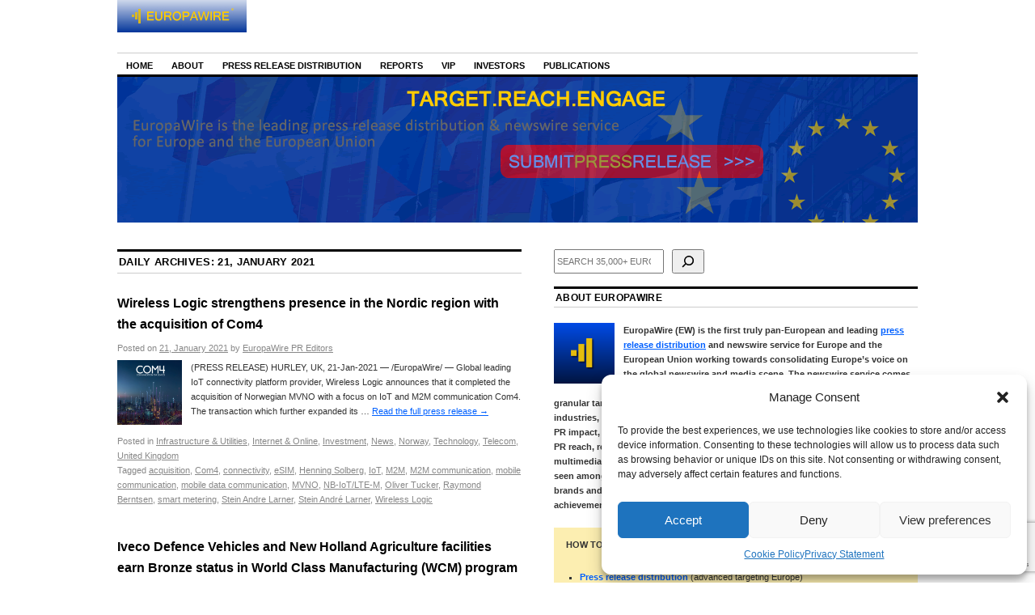

--- FILE ---
content_type: text/html; charset=UTF-8
request_url: https://news.europawire.eu/2021/01/21/
body_size: 41999
content:
<!DOCTYPE html>
<!--[if IE 6]>
<html id="ie6" lang="en-US">
<![endif]-->
<!--[if IE 8]>
<html id="ie8" lang="en-US">
<![endif]-->
<!--[if (!IE)]><!-->
<html lang="en-US">
<!--<![endif]-->

<head><style>img.lazy{min-height:1px}</style><link href="https://news.europawire.eu/wp-content/plugins/w3-total-cache/pub/js/lazyload.min.js" as="script">
<link href="https://plus.google.com/107823740277361235623" rel="publisher" />
<meta charset="UTF-8" />
<title>21 | January | 2021 | EuropaWire</title>
<link rel="profile" href="https://gmpg.org/xfn/11" />
<link rel="stylesheet" type="text/css" media="all" href="https://news.europawire.eu/wp-content/themes/coraline/style.css" />
<link rel="pingback" href="https://news.europawire.eu/xmlrpc.php" />
<link rel="shortcut icon" href="/favicon.ico" type="image/x-icon" />
<meta name='robots' content='max-image-preview:large' />
<link rel='dns-prefetch' href='//www.googletagmanager.com' />
<link rel="alternate" type="application/rss+xml" title="EuropaWire &raquo; Feed" href="https://news.europawire.eu/feed/" />
<link rel="alternate" type="application/rss+xml" title="EuropaWire &raquo; Comments Feed" href="https://news.europawire.eu/comments/feed/" />
<style id='wp-img-auto-sizes-contain-inline-css' type='text/css'>
img:is([sizes=auto i],[sizes^="auto," i]){contain-intrinsic-size:3000px 1500px}
/*# sourceURL=wp-img-auto-sizes-contain-inline-css */
</style>
<link rel='stylesheet' id='wp-block-library-css' href='https://news.europawire.eu/wp-includes/css/dist/block-library/style.css?ver=6.9' type='text/css' media='all' />
<style id='wp-block-search-inline-css' type='text/css'>
.wp-block-search__button{
  margin-left:10px;
  word-break:normal;
}
.wp-block-search__button.has-icon{
  line-height:0;
}
.wp-block-search__button svg{
  height:1.25em;
  min-height:24px;
  min-width:24px;
  width:1.25em;
  fill:currentColor;
  vertical-align:text-bottom;
}

:where(.wp-block-search__button){
  border:1px solid #ccc;
  padding:6px 10px;
}

.wp-block-search__inside-wrapper{
  display:flex;
  flex:auto;
  flex-wrap:nowrap;
  max-width:100%;
}

.wp-block-search__label{
  width:100%;
}

.wp-block-search.wp-block-search__button-only .wp-block-search__button{
  box-sizing:border-box;
  display:flex;
  flex-shrink:0;
  justify-content:center;
  margin-left:0;
  max-width:100%;
}
.wp-block-search.wp-block-search__button-only .wp-block-search__inside-wrapper{
  min-width:0 !important;
  transition-property:width;
}
.wp-block-search.wp-block-search__button-only .wp-block-search__input{
  flex-basis:100%;
  transition-duration:.3s;
}
.wp-block-search.wp-block-search__button-only.wp-block-search__searchfield-hidden,.wp-block-search.wp-block-search__button-only.wp-block-search__searchfield-hidden .wp-block-search__inside-wrapper{
  overflow:hidden;
}
.wp-block-search.wp-block-search__button-only.wp-block-search__searchfield-hidden .wp-block-search__input{
  border-left-width:0 !important;
  border-right-width:0 !important;
  flex-basis:0;
  flex-grow:0;
  margin:0;
  min-width:0 !important;
  padding-left:0 !important;
  padding-right:0 !important;
  width:0 !important;
}

:where(.wp-block-search__input){
  appearance:none;
  border:1px solid #949494;
  flex-grow:1;
  font-family:inherit;
  font-size:inherit;
  font-style:inherit;
  font-weight:inherit;
  letter-spacing:inherit;
  line-height:inherit;
  margin-left:0;
  margin-right:0;
  min-width:3rem;
  padding:8px;
  text-decoration:unset !important;
  text-transform:inherit;
}

:where(.wp-block-search__button-inside .wp-block-search__inside-wrapper){
  background-color:#fff;
  border:1px solid #949494;
  box-sizing:border-box;
  padding:4px;
}
:where(.wp-block-search__button-inside .wp-block-search__inside-wrapper) .wp-block-search__input{
  border:none;
  border-radius:0;
  padding:0 4px;
}
:where(.wp-block-search__button-inside .wp-block-search__inside-wrapper) .wp-block-search__input:focus{
  outline:none;
}
:where(.wp-block-search__button-inside .wp-block-search__inside-wrapper) :where(.wp-block-search__button){
  padding:4px 8px;
}

.wp-block-search.aligncenter .wp-block-search__inside-wrapper{
  margin:auto;
}

.wp-block[data-align=right] .wp-block-search.wp-block-search__button-only .wp-block-search__inside-wrapper{
  float:right;
}
/*# sourceURL=https://news.europawire.eu/wp-includes/blocks/search/style.css */
</style>
<style id='global-styles-inline-css' type='text/css'>
:root{--wp--preset--aspect-ratio--square: 1;--wp--preset--aspect-ratio--4-3: 4/3;--wp--preset--aspect-ratio--3-4: 3/4;--wp--preset--aspect-ratio--3-2: 3/2;--wp--preset--aspect-ratio--2-3: 2/3;--wp--preset--aspect-ratio--16-9: 16/9;--wp--preset--aspect-ratio--9-16: 9/16;--wp--preset--color--black: #000000;--wp--preset--color--cyan-bluish-gray: #abb8c3;--wp--preset--color--white: #ffffff;--wp--preset--color--pale-pink: #f78da7;--wp--preset--color--vivid-red: #cf2e2e;--wp--preset--color--luminous-vivid-orange: #ff6900;--wp--preset--color--luminous-vivid-amber: #fcb900;--wp--preset--color--light-green-cyan: #7bdcb5;--wp--preset--color--vivid-green-cyan: #00d084;--wp--preset--color--pale-cyan-blue: #8ed1fc;--wp--preset--color--vivid-cyan-blue: #0693e3;--wp--preset--color--vivid-purple: #9b51e0;--wp--preset--gradient--vivid-cyan-blue-to-vivid-purple: linear-gradient(135deg,rgb(6,147,227) 0%,rgb(155,81,224) 100%);--wp--preset--gradient--light-green-cyan-to-vivid-green-cyan: linear-gradient(135deg,rgb(122,220,180) 0%,rgb(0,208,130) 100%);--wp--preset--gradient--luminous-vivid-amber-to-luminous-vivid-orange: linear-gradient(135deg,rgb(252,185,0) 0%,rgb(255,105,0) 100%);--wp--preset--gradient--luminous-vivid-orange-to-vivid-red: linear-gradient(135deg,rgb(255,105,0) 0%,rgb(207,46,46) 100%);--wp--preset--gradient--very-light-gray-to-cyan-bluish-gray: linear-gradient(135deg,rgb(238,238,238) 0%,rgb(169,184,195) 100%);--wp--preset--gradient--cool-to-warm-spectrum: linear-gradient(135deg,rgb(74,234,220) 0%,rgb(151,120,209) 20%,rgb(207,42,186) 40%,rgb(238,44,130) 60%,rgb(251,105,98) 80%,rgb(254,248,76) 100%);--wp--preset--gradient--blush-light-purple: linear-gradient(135deg,rgb(255,206,236) 0%,rgb(152,150,240) 100%);--wp--preset--gradient--blush-bordeaux: linear-gradient(135deg,rgb(254,205,165) 0%,rgb(254,45,45) 50%,rgb(107,0,62) 100%);--wp--preset--gradient--luminous-dusk: linear-gradient(135deg,rgb(255,203,112) 0%,rgb(199,81,192) 50%,rgb(65,88,208) 100%);--wp--preset--gradient--pale-ocean: linear-gradient(135deg,rgb(255,245,203) 0%,rgb(182,227,212) 50%,rgb(51,167,181) 100%);--wp--preset--gradient--electric-grass: linear-gradient(135deg,rgb(202,248,128) 0%,rgb(113,206,126) 100%);--wp--preset--gradient--midnight: linear-gradient(135deg,rgb(2,3,129) 0%,rgb(40,116,252) 100%);--wp--preset--font-size--small: 13px;--wp--preset--font-size--medium: 20px;--wp--preset--font-size--large: 36px;--wp--preset--font-size--x-large: 42px;--wp--preset--spacing--20: 0.44rem;--wp--preset--spacing--30: 0.67rem;--wp--preset--spacing--40: 1rem;--wp--preset--spacing--50: 1.5rem;--wp--preset--spacing--60: 2.25rem;--wp--preset--spacing--70: 3.38rem;--wp--preset--spacing--80: 5.06rem;--wp--preset--shadow--natural: 6px 6px 9px rgba(0, 0, 0, 0.2);--wp--preset--shadow--deep: 12px 12px 50px rgba(0, 0, 0, 0.4);--wp--preset--shadow--sharp: 6px 6px 0px rgba(0, 0, 0, 0.2);--wp--preset--shadow--outlined: 6px 6px 0px -3px rgb(255, 255, 255), 6px 6px rgb(0, 0, 0);--wp--preset--shadow--crisp: 6px 6px 0px rgb(0, 0, 0);}:where(.is-layout-flex){gap: 0.5em;}:where(.is-layout-grid){gap: 0.5em;}body .is-layout-flex{display: flex;}.is-layout-flex{flex-wrap: wrap;align-items: center;}.is-layout-flex > :is(*, div){margin: 0;}body .is-layout-grid{display: grid;}.is-layout-grid > :is(*, div){margin: 0;}:where(.wp-block-columns.is-layout-flex){gap: 2em;}:where(.wp-block-columns.is-layout-grid){gap: 2em;}:where(.wp-block-post-template.is-layout-flex){gap: 1.25em;}:where(.wp-block-post-template.is-layout-grid){gap: 1.25em;}.has-black-color{color: var(--wp--preset--color--black) !important;}.has-cyan-bluish-gray-color{color: var(--wp--preset--color--cyan-bluish-gray) !important;}.has-white-color{color: var(--wp--preset--color--white) !important;}.has-pale-pink-color{color: var(--wp--preset--color--pale-pink) !important;}.has-vivid-red-color{color: var(--wp--preset--color--vivid-red) !important;}.has-luminous-vivid-orange-color{color: var(--wp--preset--color--luminous-vivid-orange) !important;}.has-luminous-vivid-amber-color{color: var(--wp--preset--color--luminous-vivid-amber) !important;}.has-light-green-cyan-color{color: var(--wp--preset--color--light-green-cyan) !important;}.has-vivid-green-cyan-color{color: var(--wp--preset--color--vivid-green-cyan) !important;}.has-pale-cyan-blue-color{color: var(--wp--preset--color--pale-cyan-blue) !important;}.has-vivid-cyan-blue-color{color: var(--wp--preset--color--vivid-cyan-blue) !important;}.has-vivid-purple-color{color: var(--wp--preset--color--vivid-purple) !important;}.has-black-background-color{background-color: var(--wp--preset--color--black) !important;}.has-cyan-bluish-gray-background-color{background-color: var(--wp--preset--color--cyan-bluish-gray) !important;}.has-white-background-color{background-color: var(--wp--preset--color--white) !important;}.has-pale-pink-background-color{background-color: var(--wp--preset--color--pale-pink) !important;}.has-vivid-red-background-color{background-color: var(--wp--preset--color--vivid-red) !important;}.has-luminous-vivid-orange-background-color{background-color: var(--wp--preset--color--luminous-vivid-orange) !important;}.has-luminous-vivid-amber-background-color{background-color: var(--wp--preset--color--luminous-vivid-amber) !important;}.has-light-green-cyan-background-color{background-color: var(--wp--preset--color--light-green-cyan) !important;}.has-vivid-green-cyan-background-color{background-color: var(--wp--preset--color--vivid-green-cyan) !important;}.has-pale-cyan-blue-background-color{background-color: var(--wp--preset--color--pale-cyan-blue) !important;}.has-vivid-cyan-blue-background-color{background-color: var(--wp--preset--color--vivid-cyan-blue) !important;}.has-vivid-purple-background-color{background-color: var(--wp--preset--color--vivid-purple) !important;}.has-black-border-color{border-color: var(--wp--preset--color--black) !important;}.has-cyan-bluish-gray-border-color{border-color: var(--wp--preset--color--cyan-bluish-gray) !important;}.has-white-border-color{border-color: var(--wp--preset--color--white) !important;}.has-pale-pink-border-color{border-color: var(--wp--preset--color--pale-pink) !important;}.has-vivid-red-border-color{border-color: var(--wp--preset--color--vivid-red) !important;}.has-luminous-vivid-orange-border-color{border-color: var(--wp--preset--color--luminous-vivid-orange) !important;}.has-luminous-vivid-amber-border-color{border-color: var(--wp--preset--color--luminous-vivid-amber) !important;}.has-light-green-cyan-border-color{border-color: var(--wp--preset--color--light-green-cyan) !important;}.has-vivid-green-cyan-border-color{border-color: var(--wp--preset--color--vivid-green-cyan) !important;}.has-pale-cyan-blue-border-color{border-color: var(--wp--preset--color--pale-cyan-blue) !important;}.has-vivid-cyan-blue-border-color{border-color: var(--wp--preset--color--vivid-cyan-blue) !important;}.has-vivid-purple-border-color{border-color: var(--wp--preset--color--vivid-purple) !important;}.has-vivid-cyan-blue-to-vivid-purple-gradient-background{background: var(--wp--preset--gradient--vivid-cyan-blue-to-vivid-purple) !important;}.has-light-green-cyan-to-vivid-green-cyan-gradient-background{background: var(--wp--preset--gradient--light-green-cyan-to-vivid-green-cyan) !important;}.has-luminous-vivid-amber-to-luminous-vivid-orange-gradient-background{background: var(--wp--preset--gradient--luminous-vivid-amber-to-luminous-vivid-orange) !important;}.has-luminous-vivid-orange-to-vivid-red-gradient-background{background: var(--wp--preset--gradient--luminous-vivid-orange-to-vivid-red) !important;}.has-very-light-gray-to-cyan-bluish-gray-gradient-background{background: var(--wp--preset--gradient--very-light-gray-to-cyan-bluish-gray) !important;}.has-cool-to-warm-spectrum-gradient-background{background: var(--wp--preset--gradient--cool-to-warm-spectrum) !important;}.has-blush-light-purple-gradient-background{background: var(--wp--preset--gradient--blush-light-purple) !important;}.has-blush-bordeaux-gradient-background{background: var(--wp--preset--gradient--blush-bordeaux) !important;}.has-luminous-dusk-gradient-background{background: var(--wp--preset--gradient--luminous-dusk) !important;}.has-pale-ocean-gradient-background{background: var(--wp--preset--gradient--pale-ocean) !important;}.has-electric-grass-gradient-background{background: var(--wp--preset--gradient--electric-grass) !important;}.has-midnight-gradient-background{background: var(--wp--preset--gradient--midnight) !important;}.has-small-font-size{font-size: var(--wp--preset--font-size--small) !important;}.has-medium-font-size{font-size: var(--wp--preset--font-size--medium) !important;}.has-large-font-size{font-size: var(--wp--preset--font-size--large) !important;}.has-x-large-font-size{font-size: var(--wp--preset--font-size--x-large) !important;}
/*# sourceURL=global-styles-inline-css */
</style>
<style id='core-block-supports-inline-css' type='text/css'>
/**
 * Core styles: block-supports
 */

/*# sourceURL=core-block-supports-inline-css */
</style>

<style id='classic-theme-styles-inline-css' type='text/css'>
/**
 * These rules are needed for backwards compatibility.
 * They should match the button element rules in the base theme.json file.
 */
.wp-block-button__link {
	color: #ffffff;
	background-color: #32373c;
	border-radius: 9999px; /* 100% causes an oval, but any explicit but really high value retains the pill shape. */

	/* This needs a low specificity so it won't override the rules from the button element if defined in theme.json. */
	box-shadow: none;
	text-decoration: none;

	/* The extra 2px are added to size solids the same as the outline versions.*/
	padding: calc(0.667em + 2px) calc(1.333em + 2px);

	font-size: 1.125em;
}

.wp-block-file__button {
	background: #32373c;
	color: #ffffff;
	text-decoration: none;
}

/*# sourceURL=/wp-includes/css/classic-themes.css */
</style>
<link rel='stylesheet' id='contact-form-7-css' href='https://news.europawire.eu/wp-content/plugins/contact-form-7/includes/css/styles.css?ver=6.1.4' type='text/css' media='all' />
<link rel='stylesheet' id='crp-public-css' href='https://news.europawire.eu/wp-content/plugins/custom-related-posts/dist/public.css?ver=1.8.1' type='text/css' media='all' />
<link rel='stylesheet' id='gn-frontend-gnfollow-style-css' href='https://news.europawire.eu/wp-content/plugins/gn-publisher/assets/css/gn-frontend-gnfollow.css?ver=1.5.26' type='text/css' media='all' />
<link rel='stylesheet' id='juiz_sps_styles-css' href='https://news.europawire.eu/wp-content/plugins/juiz-social-post-sharer/skins/2/style.min.css?ver=2.3.4' type='text/css' media='all' />
<link rel='stylesheet' id='cmplz-general-css' href='https://news.europawire.eu/wp-content/plugins/complianz-gdpr/assets/css/cookieblocker.css?ver=1767820044' type='text/css' media='all' />
<link rel='stylesheet' id='wpdreams-asl-basic-css' href='https://news.europawire.eu/wp-content/plugins/ajax-search-lite/css/style.basic.css?ver=4.13.4' type='text/css' media='all' />
<style id='wpdreams-asl-basic-inline-css' type='text/css'>

					div[id*='ajaxsearchlitesettings'].searchsettings .asl_option_inner label {
						font-size: 0px !important;
						color: rgba(0, 0, 0, 0);
					}
					div[id*='ajaxsearchlitesettings'].searchsettings .asl_option_inner label:after {
						font-size: 11px !important;
						position: absolute;
						top: 0;
						left: 0;
						z-index: 1;
					}
					.asl_w_container {
						width: 100%;
						margin: 0px 0px 0px 0px;
						min-width: 200px;
					}
					div[id*='ajaxsearchlite'].asl_m {
						width: 100%;
					}
					div[id*='ajaxsearchliteres'].wpdreams_asl_results div.resdrg span.highlighted {
						font-weight: bold;
						color: rgba(217, 49, 43, 1);
						background-color: rgba(238, 238, 238, 1);
					}
					div[id*='ajaxsearchliteres'].wpdreams_asl_results .results img.asl_image {
						width: 70px;
						height: 70px;
						object-fit: cover;
					}
					div[id*='ajaxsearchlite'].asl_r .results {
						max-height: none;
					}
					div[id*='ajaxsearchlite'].asl_r {
						position: absolute;
					}
				
						div.asl_r.asl_w.vertical .results .item::after {
							display: block;
							position: absolute;
							bottom: 0;
							content: '';
							height: 1px;
							width: 100%;
							background: #D8D8D8;
						}
						div.asl_r.asl_w.vertical .results .item.asl_last_item::after {
							display: none;
						}
					
/*# sourceURL=wpdreams-asl-basic-inline-css */
</style>
<link rel='stylesheet' id='wpdreams-asl-instance-css' href='https://news.europawire.eu/wp-content/plugins/ajax-search-lite/css/style-curvy-blue.css?ver=4.13.4' type='text/css' media='all' />
<style id='ew-global-promos-inline-css' type='text/css'>

        .eu-promo-widget { margin: 0 0 12px 0; }
        .eu-promo-widget:last-child { margin-bottom: 0; }
    
/*# sourceURL=ew-global-promos-inline-css */
</style>

<!-- Google tag (gtag.js) snippet added by Site Kit -->
<!-- Google Analytics snippet added by Site Kit -->
<script type="text/javascript" src="https://www.googletagmanager.com/gtag/js?id=GT-K4V7ZQ7" id="google_gtagjs-js" async></script>
<script type="text/javascript" id="google_gtagjs-js-after">
/* <![CDATA[ */
window.dataLayer = window.dataLayer || [];function gtag(){dataLayer.push(arguments);}
gtag("set","linker",{"domains":["news.europawire.eu"]});
gtag("js", new Date());
gtag("set", "developer_id.dZTNiMT", true);
gtag("config", "GT-K4V7ZQ7");
 window._googlesitekit = window._googlesitekit || {}; window._googlesitekit.throttledEvents = []; window._googlesitekit.gtagEvent = (name, data) => { var key = JSON.stringify( { name, data } ); if ( !! window._googlesitekit.throttledEvents[ key ] ) { return; } window._googlesitekit.throttledEvents[ key ] = true; setTimeout( () => { delete window._googlesitekit.throttledEvents[ key ]; }, 5 ); gtag( "event", name, { ...data, event_source: "site-kit" } ); }; 
//# sourceURL=google_gtagjs-js-after
/* ]]> */
</script>
<link rel="https://api.w.org/" href="https://news.europawire.eu/wp-json/" /><link rel="EditURI" type="application/rsd+xml" title="RSD" href="https://news.europawire.eu/xmlrpc.php?rsd" />
<meta name="generator" content="WordPress 6.9" />
<meta name="cdp-version" content="1.5.0" /><meta name="generator" content="Site Kit by Google 1.171.0" />			<style>.cmplz-hidden {
					display: none !important;
				}</style><link rel="icon" type="image/png" href="/wp-content/uploads/fbrfg/favicon-96x96.png" sizes="96x96" />
<link rel="icon" type="image/svg+xml" href="/wp-content/uploads/fbrfg/favicon.svg" />
<link rel="shortcut icon" href="/wp-content/uploads/fbrfg/favicon.ico" />
<link rel="apple-touch-icon" sizes="180x180" href="/wp-content/uploads/fbrfg/apple-touch-icon.png" />
<meta name="apple-mobile-web-app-title" content="EuropaWire" />
<link rel="manifest" href="/wp-content/uploads/fbrfg/site.webmanifest" /><style data-context="foundation-flickity-css">/*! Flickity v2.0.2
http://flickity.metafizzy.co
---------------------------------------------- */.flickity-enabled{position:relative}.flickity-enabled:focus{outline:0}.flickity-viewport{overflow:hidden;position:relative;height:100%}.flickity-slider{position:absolute;width:100%;height:100%}.flickity-enabled.is-draggable{-webkit-tap-highlight-color:transparent;tap-highlight-color:transparent;-webkit-user-select:none;-moz-user-select:none;-ms-user-select:none;user-select:none}.flickity-enabled.is-draggable .flickity-viewport{cursor:move;cursor:-webkit-grab;cursor:grab}.flickity-enabled.is-draggable .flickity-viewport.is-pointer-down{cursor:-webkit-grabbing;cursor:grabbing}.flickity-prev-next-button{position:absolute;top:50%;width:44px;height:44px;border:none;border-radius:50%;background:#fff;background:hsla(0,0%,100%,.75);cursor:pointer;-webkit-transform:translateY(-50%);transform:translateY(-50%)}.flickity-prev-next-button:hover{background:#fff}.flickity-prev-next-button:focus{outline:0;box-shadow:0 0 0 5px #09f}.flickity-prev-next-button:active{opacity:.6}.flickity-prev-next-button.previous{left:10px}.flickity-prev-next-button.next{right:10px}.flickity-rtl .flickity-prev-next-button.previous{left:auto;right:10px}.flickity-rtl .flickity-prev-next-button.next{right:auto;left:10px}.flickity-prev-next-button:disabled{opacity:.3;cursor:auto}.flickity-prev-next-button svg{position:absolute;left:20%;top:20%;width:60%;height:60%}.flickity-prev-next-button .arrow{fill:#333}.flickity-page-dots{position:absolute;width:100%;bottom:-25px;padding:0;margin:0;list-style:none;text-align:center;line-height:1}.flickity-rtl .flickity-page-dots{direction:rtl}.flickity-page-dots .dot{display:inline-block;width:10px;height:10px;margin:0 8px;background:#333;border-radius:50%;opacity:.25;cursor:pointer}.flickity-page-dots .dot.is-selected{opacity:1}</style><style data-context="foundation-slideout-css">.slideout-menu{position:fixed;left:0;top:0;bottom:0;right:auto;z-index:0;width:256px;overflow-y:auto;-webkit-overflow-scrolling:touch;display:none}.slideout-menu.pushit-right{left:auto;right:0}.slideout-panel{position:relative;z-index:1;will-change:transform}.slideout-open,.slideout-open .slideout-panel,.slideout-open body{overflow:hidden}.slideout-open .slideout-menu{display:block}.pushit{display:none}</style>				<link rel="preconnect" href="https://fonts.gstatic.com" crossorigin />
				<link rel="preload" as="style" href="//fonts.googleapis.com/css?family=Open+Sans&display=swap" />
								<link rel="stylesheet" href="//fonts.googleapis.com/css?family=Open+Sans&display=swap" media="all" />
				
	<style type="text/css">

	
		#site-title,

		#site-description {

			position: absolute;

			left: -9000px;

		}

	
	</style>

	<style type="text/css">style="font-size: 11px"</style><style>.ios7.web-app-mode.has-fixed header{ background-color: rgba(0,0,0,.88);}</style><script data-service="google-analytics" data-category="statistics" type="text/plain">

  var _gaq = _gaq || [];
  _gaq.push(['_setAccount', 'UA-528290-12']);
  _gaq.push(['_setDomainName', 'europawire.eu']);
  _gaq.push(['_trackPageview']);

  (function() {
    var ga = document.createElement('script'); ga.type = 'text/javascript'; ga.async = true;
    ga.src = ('https:' == document.location.protocol ? 'https://ssl' : 'http://www') + '.google-analytics.com/ga.js';
    var s = document.getElementsByTagName('script')[0]; s.parentNode.insertBefore(ga, s);
  })();

</script>
</head>

<body data-rsssl=1 data-cmplz=1 class="archive date wp-theme-coraline three-column content-sidebar-sidebar">
<div id="container" class="hfeed">
	<div id="header">
		
<div align="left" style="padding-top:0px;padding-bottom:20px;padding-right:0px;padding-left:0px;">
    <a href="https://news.europawire.eu/">
        <img class="lazy" src="data:image/svg+xml,%3Csvg%20xmlns='http://www.w3.org/2000/svg'%20viewBox='0%200%20160%2040'%3E%3C/svg%3E" data-src="https://news.europawire.eu/i/europawire.eu.logo.jpg"
             alt="The European Union&#039;s press release distribution &amp; newswire service"
             width="160" height="40" border="0" />
    </a>
</div>
		<div id="access" role="navigation">
		  			<div class="skip-link screen-reader-text"><a href="#content" title="Skip to content">Skip to content</a></div>
						<div class="menu-header"><ul id="menu-main-menu" class="menu"><li id="menu-item-40787" class="menu-item menu-item-type-custom menu-item-object-custom menu-item-home menu-item-40787"><a href="https://news.europawire.eu/">Home</a></li>
<li id="menu-item-40788" class="menu-item menu-item-type-custom menu-item-object-custom menu-item-has-children menu-item-40788"><a href="https://news.europawire.eu/about/">About</a>
<ul class="sub-menu">
	<li id="menu-item-40789" class="menu-item menu-item-type-custom menu-item-object-custom menu-item-40789"><a href="https://news.europawire.eu/faqs/">FAQs</a></li>
	<li id="menu-item-40790" class="menu-item menu-item-type-custom menu-item-object-custom menu-item-40790"><a href="https://news.europawire.eu/about/editorial-staff/">Editorial Staff</a></li>
	<li id="menu-item-40791" class="menu-item menu-item-type-custom menu-item-object-custom menu-item-40791"><a href="https://news.europawire.eu/contact/">Contact</a></li>
	<li id="menu-item-85321" class="menu-item menu-item-type-post_type menu-item-object-page menu-item-85321"><a href="https://news.europawire.eu/investors/">Investors</a></li>
	<li id="menu-item-40792" class="menu-item menu-item-type-custom menu-item-object-custom menu-item-40792"><a href="https://news.europawire.eu/notable-eu-pr-firms/">PR Firms</a></li>
	<li id="menu-item-40795" class="menu-item menu-item-type-custom menu-item-object-custom menu-item-has-children menu-item-40795"><a href="https://news.europawire.eu/legal/">Legal</a>
	<ul class="sub-menu">
		<li id="menu-item-40807" class="menu-item menu-item-type-custom menu-item-object-custom menu-item-40807"><a href="https://news.europawire.eu/privacy-policy/">Privacy Policy</a></li>
		<li id="menu-item-40808" class="menu-item menu-item-type-custom menu-item-object-custom menu-item-40808"><a href="https://news.europawire.eu/copyright-notice/">Copyright notices</a></li>
		<li id="menu-item-40809" class="menu-item menu-item-type-custom menu-item-object-custom menu-item-40809"><a href="https://news.europawire.eu/disclaimer/">Disclaimer</a></li>
		<li id="menu-item-40810" class="menu-item menu-item-type-custom menu-item-object-custom menu-item-40810"><a href="https://news.europawire.eu/tos/">Terms of Service</a></li>
		<li id="menu-item-40811" class="menu-item menu-item-type-custom menu-item-object-custom menu-item-40811"><a href="https://news.europawire.eu/takedown/">Takedown</a></li>
		<li id="menu-item-40812" class="menu-item menu-item-type-custom menu-item-object-custom menu-item-40812"><a href="https://news.europawire.eu/copyright-infringement/">Copyright Infringement</a></li>
		<li id="menu-item-166895" class="menu-item menu-item-type-post_type menu-item-object-page menu-item-166895"><a href="https://news.europawire.eu/cookie-policy-eu/">Cookie Policy (EU)</a></li>
	</ul>
</li>
	<li id="menu-item-40799" class="menu-item menu-item-type-custom menu-item-object-custom menu-item-has-children menu-item-40799"><a href="https://news.europawire.eu/social/">Social</a>
	<ul class="sub-menu">
		<li id="menu-item-40800" class="menu-item menu-item-type-custom menu-item-object-custom menu-item-40800"><a href="https://twitter.com/europawire">X (Twitter)</a></li>
		<li id="menu-item-40801" class="menu-item menu-item-type-custom menu-item-object-custom menu-item-40801"><a href="https://www.facebook.com/EuropaWire">Facebook</a></li>
		<li id="menu-item-40803" class="menu-item menu-item-type-custom menu-item-object-custom menu-item-40803"><a href="https://www.pinterest.com/europawire/">Pinterest</a></li>
		<li id="menu-item-40804" class="menu-item menu-item-type-custom menu-item-object-custom menu-item-40804"><a href="https://flipboard.com/@europawire/">Flipboard</a></li>
	</ul>
</li>
</ul>
</li>
<li id="menu-item-40793" class="menu-item menu-item-type-custom menu-item-object-custom menu-item-has-children menu-item-40793"><a href="https://news.europawire.eu/press-release-distribution-europe/">Press Release Distribution</a>
<ul class="sub-menu">
	<li id="menu-item-113077" class="menu-item menu-item-type-post_type menu-item-object-page menu-item-113077"><a href="https://news.europawire.eu/how-to-get-started/">How to get started?</a></li>
	<li id="menu-item-40813" class="menu-item menu-item-type-custom menu-item-object-custom menu-item-40813"><a href="https://news.europawire.eu/press-release-distribution-europe/">Advanced Targeting</a></li>
	<li id="menu-item-40814" class="menu-item menu-item-type-custom menu-item-object-custom menu-item-40814"><a href="https://news.europawire.eu/press-release-distribution-europe-basic/">Basic Targeting</a></li>
	<li id="menu-item-40815" class="menu-item menu-item-type-custom menu-item-object-custom menu-item-40815"><a href="https://news.europawire.eu/send-eu-press-release/">Quick Submission</a></li>
	<li id="menu-item-40873" class="menu-item menu-item-type-custom menu-item-object-custom menu-item-40873"><a href="https://news.europawire.eu/send-free-eu-press-release/">Free (Exclusivity)</a></li>
	<li id="menu-item-59179" class="menu-item menu-item-type-custom menu-item-object-custom menu-item-59179"><a href="https://news.europawire.eu/vip-account/">VIP Account</a></li>
</ul>
</li>
<li id="menu-item-40794" class="menu-item menu-item-type-custom menu-item-object-custom menu-item-40794"><a href="https://news.europawire.eu/reports/">Reports</a></li>
<li id="menu-item-40806" class="menu-item menu-item-type-custom menu-item-object-custom menu-item-40806"><a href="https://news.europawire.eu/login">VIP</a></li>
<li id="menu-item-85267" class="menu-item menu-item-type-post_type menu-item-object-page menu-item-85267"><a href="https://news.europawire.eu/investors/">Investors</a></li>
<li id="menu-item-118042" class="menu-item menu-item-type-custom menu-item-object-custom menu-item-118042"><a href="https://news.europawire.eu/publications/">Publications</a></li>
</ul></div>		</div><!-- #access -->

		<div id="branding">
						
<a href="https://news.europawire.eu/press-release-distribution-europe/">

									<img class="lazy" src="data:image/svg+xml,%3Csvg%20xmlns='http://www.w3.org/2000/svg'%20viewBox='0%200%20990%20180'%3E%3C/svg%3E" data-src="https://news.europawire.eu/wp-content/uploads/2014/11/990x180.gif" width="990" height="180" alt="Press Release Distribution Europe" />
							</a>
					</div><!-- #branding -->
	</div><!-- #header -->

	<div id="content-box">
		<div id="content-container">
			<div id="content" role="main">

			
			<h1 class="page-title">
							Daily Archives: <span>21, January 2021</span>						</h1>

			




			<div id="post-85226" class="post-85226 post type-post status-publish format-standard has-post-thumbnail hentry category-infrastructure-utilities category-internet-online category-investment category-news category-norway category-technology category-telecom category-united-kingdom tag-acquisition tag-com4 tag-connectivity tag-esim tag-henning-solberg tag-iot tag-m2m tag-m2m-communication tag-mobile-communication tag-mobile-data-communication tag-mvno tag-nb-iot-lte-m tag-oliver-tucker tag-raymond-berntsen tag-smart-metering tag-stein-andre-larner tag-stein-andre-larner-2 tag-wireless-logic">
			<h2 class="entry-title"><a href="https://news.europawire.eu/wireless-logic-strengthens-presence-in-the-nordic-region-with-the-acquisition-of-com4/eu-press-release/2021/01/21/13/09/23/85226/" title="Permalink to Wireless Logic strengthens presence in the Nordic region with the acquisition of Com4" rel="bookmark">Wireless Logic strengthens presence in the Nordic region with the acquisition of Com4</a></h2>

			<div class="entry-meta">
				<span class="meta-prep meta-prep-author">Posted on</span> <a href="https://news.europawire.eu/wireless-logic-strengthens-presence-in-the-nordic-region-with-the-acquisition-of-com4/eu-press-release/2021/01/21/13/09/23/85226/" title="13:09" rel="bookmark"><span class="entry-date">21, January 2021</span></a> <span class="by-author"><span class="sep">by</span> <span class="author vcard"><a class="url fn n" href="https://news.europawire.eu/author/europawire-eu-pr-editors/" title="View all posts by EuropaWire PR Editors" rel="author">EuropaWire PR Editors</a></span> </span>  
			</div><!-- .entry-meta -->

				<div class="entry-content">
<a href="https://news.europawire.eu/wireless-logic-strengthens-presence-in-the-nordic-region-with-the-acquisition-of-com4/eu-press-release/2021/01/21/13/09/23/85226/" title="Wireless Logic strengthens presence in the Nordic region with the acquisition of Com4" >
   <img width="80" height="80" src="data:image/svg+xml,%3Csvg%20xmlns='http://www.w3.org/2000/svg'%20viewBox='0%200%2080%2080'%3E%3C/svg%3E" data-src="https://news.europawire.eu/wp-content/uploads/2021/01/Wireless-Logic-strengthens-presence-in-the-Nordic-region-with-the-acquisition-of-Com4-144x144.png" class="alignleft wp-post-image lazy" alt="" decoding="async" data-srcset="https://news.europawire.eu/wp-content/uploads/2021/01/Wireless-Logic-strengthens-presence-in-the-Nordic-region-with-the-acquisition-of-Com4-144x144.png 144w, https://news.europawire.eu/wp-content/uploads/2021/01/Wireless-Logic-strengthens-presence-in-the-Nordic-region-with-the-acquisition-of-Com4-150x150.png 150w" data-sizes="(max-width: 80px) 100vw, 80px" /> </a>
				<p>(PRESS RELEASE) HURLEY, UK, 21-Jan-2021 — /EuropaWire/ — Global leading IoT connectivity platform provider, Wireless Logic announces that it completed the acquisition of Norwegian MVNO with a focus on IoT and M2M communication Com4. The transaction which further expanded its &hellip; <a href="https://news.europawire.eu/wireless-logic-strengthens-presence-in-the-nordic-region-with-the-acquisition-of-com4/eu-press-release/2021/01/21/13/09/23/85226/">Read the full press release <span class="meta-nav">&rarr;</span></a></p>
							</div><!-- .entry-content -->
	
			<div class="entry-info">
					
									<p class="cat-links">
						<span class="entry-info-prep entry-info-prep-cat-links">Posted in</span> <a href="https://news.europawire.eu/markets/infrastructure-utilities/" rel="category tag">Infrastructure &amp; Utilities</a>, <a href="https://news.europawire.eu/markets/internet-online/" rel="category tag">Internet &amp; Online</a>, <a href="https://news.europawire.eu/markets/investment/" rel="category tag">Investment</a>, <a href="https://news.europawire.eu/markets/news/" rel="category tag">News</a>, <a href="https://news.europawire.eu/markets/norway/" rel="category tag">Norway</a>, <a href="https://news.europawire.eu/markets/technology/" rel="category tag">Technology</a>, <a href="https://news.europawire.eu/markets/telecom/" rel="category tag">Telecom</a>, <a href="https://news.europawire.eu/markets/united-kingdom/" rel="category tag">United Kingdom</a>					</p>
													<p class="tag-links">
						<span class="entry-info-prep entry-info-prep-tag-links">Tagged</span> <a href="https://news.europawire.eu/press-releases-tagged-with/acquisition/" rel="tag">acquisition</a>, <a href="https://news.europawire.eu/press-releases-tagged-with/com4/" rel="tag">Com4</a>, <a href="https://news.europawire.eu/press-releases-tagged-with/connectivity/" rel="tag">connectivity</a>, <a href="https://news.europawire.eu/press-releases-tagged-with/esim/" rel="tag">eSIM</a>, <a href="https://news.europawire.eu/press-releases-tagged-with/henning-solberg/" rel="tag">Henning Solberg</a>, <a href="https://news.europawire.eu/press-releases-tagged-with/iot/" rel="tag">IoT</a>, <a href="https://news.europawire.eu/press-releases-tagged-with/m2m/" rel="tag">M2M</a>, <a href="https://news.europawire.eu/press-releases-tagged-with/m2m-communication/" rel="tag">M2M communication</a>, <a href="https://news.europawire.eu/press-releases-tagged-with/mobile-communication/" rel="tag">mobile communication</a>, <a href="https://news.europawire.eu/press-releases-tagged-with/mobile-data-communication/" rel="tag">mobile data communication</a>, <a href="https://news.europawire.eu/press-releases-tagged-with/mvno/" rel="tag">MVNO</a>, <a href="https://news.europawire.eu/press-releases-tagged-with/nb-iot-lte-m/" rel="tag">NB-IoT/LTE-M</a>, <a href="https://news.europawire.eu/press-releases-tagged-with/oliver-tucker/" rel="tag">Oliver Tucker</a>, <a href="https://news.europawire.eu/press-releases-tagged-with/raymond-berntsen/" rel="tag">Raymond Berntsen</a>, <a href="https://news.europawire.eu/press-releases-tagged-with/smart-metering/" rel="tag">smart metering</a>, <a href="https://news.europawire.eu/press-releases-tagged-with/stein-andre-larner/" rel="tag">Stein Andre Larner</a>, <a href="https://news.europawire.eu/press-releases-tagged-with/stein-andre-larner-2/" rel="tag">Stein André Larner</a>, <a href="https://news.europawire.eu/press-releases-tagged-with/wireless-logic/" rel="tag">Wireless Logic</a>					</p>
											</div><!-- .entry-info -->
		</div><!-- #post-## -->

		
	


			<div id="post-85212" class="post-85212 post type-post status-publish format-standard has-post-thumbnail hentry category-agriculture category-awards category-defence category-industrial category-news category-transportation-logistics category-united-kingdom tag-agricultural-machinery tag-armored-personnel-transport-vehicle tag-brazil tag-brazilian-army tag-cnh-industrial tag-foragers tag-guarani tag-harvesters tag-iveco-defence-vehicles tag-manufacturing tag-minas-gerais-state tag-new-holland-agriculture tag-peacekeeping-missions tag-sete-lagoas tag-tractor-cab-frames tag-tractors tag-vbtp-mr tag-wcm-audits tag-wcm-pillars tag-wcm-program tag-world-class-manufacturing">
			<h2 class="entry-title"><a href="https://news.europawire.eu/iveco-defence-vehicles-and-new-holland-agriculture-facilities-earn-bronze-status-in-world-class-manufacturing-wcm-program/eu-press-release/2021/01/21/11/38/56/85212/" title="Permalink to Iveco Defence Vehicles and New Holland Agriculture facilities earn Bronze status in World Class Manufacturing (WCM) program" rel="bookmark">Iveco Defence Vehicles and New Holland Agriculture facilities earn Bronze status in World Class Manufacturing (WCM) program</a></h2>

			<div class="entry-meta">
				<span class="meta-prep meta-prep-author">Posted on</span> <a href="https://news.europawire.eu/iveco-defence-vehicles-and-new-holland-agriculture-facilities-earn-bronze-status-in-world-class-manufacturing-wcm-program/eu-press-release/2021/01/21/11/38/56/85212/" title="11:38" rel="bookmark"><span class="entry-date">21, January 2021</span></a> <span class="by-author"><span class="sep">by</span> <span class="author vcard"><a class="url fn n" href="https://news.europawire.eu/author/europawire-eu-pr-editors/" title="View all posts by EuropaWire PR Editors" rel="author">EuropaWire PR Editors</a></span> </span>  
			</div><!-- .entry-meta -->

				<div class="entry-content">
<a href="https://news.europawire.eu/iveco-defence-vehicles-and-new-holland-agriculture-facilities-earn-bronze-status-in-world-class-manufacturing-wcm-program/eu-press-release/2021/01/21/11/38/56/85212/" title="Iveco Defence Vehicles and New Holland Agriculture facilities earn Bronze status in World Class Manufacturing (WCM) program" >
   <img width="80" height="80" src="data:image/svg+xml,%3Csvg%20xmlns='http://www.w3.org/2000/svg'%20viewBox='0%200%2080%2080'%3E%3C/svg%3E" data-src="https://news.europawire.eu/wp-content/uploads/2021/01/Iveco-Defence-Vehicles-and-New-Holland-Agriculture-facilities-earn-Bronze-status-in-World-Class-Manufacturing-WCM-program-144x144.jpg" class="alignleft wp-post-image lazy" alt="" decoding="async" data-srcset="https://news.europawire.eu/wp-content/uploads/2021/01/Iveco-Defence-Vehicles-and-New-Holland-Agriculture-facilities-earn-Bronze-status-in-World-Class-Manufacturing-WCM-program-144x144.jpg 144w, https://news.europawire.eu/wp-content/uploads/2021/01/Iveco-Defence-Vehicles-and-New-Holland-Agriculture-facilities-earn-Bronze-status-in-World-Class-Manufacturing-WCM-program-150x150.jpg 150w" data-sizes="(max-width: 80px) 100vw, 80px" /> </a>
				<p>(PRESS RELEASE) LONDON, 21-Jan-2021 — /EuropaWire/ — CNH Industrial N.V. announces that its global brands Iveco Defence Vehicles and New Holland Agriculture have both attained Bronze status in the World Class Manufacturing (WCM) program for their facilities in Sete Lagoas, &hellip; <a href="https://news.europawire.eu/iveco-defence-vehicles-and-new-holland-agriculture-facilities-earn-bronze-status-in-world-class-manufacturing-wcm-program/eu-press-release/2021/01/21/11/38/56/85212/">Read the full press release <span class="meta-nav">&rarr;</span></a></p>
							</div><!-- .entry-content -->
	
			<div class="entry-info">
					
									<p class="cat-links">
						<span class="entry-info-prep entry-info-prep-cat-links">Posted in</span> <a href="https://news.europawire.eu/markets/agriculture/" rel="category tag">Agriculture</a>, <a href="https://news.europawire.eu/markets/awards/" rel="category tag">Awards</a>, <a href="https://news.europawire.eu/markets/defence/" rel="category tag">Defence</a>, <a href="https://news.europawire.eu/markets/industrial/" rel="category tag">Industrial</a>, <a href="https://news.europawire.eu/markets/news/" rel="category tag">News</a>, <a href="https://news.europawire.eu/markets/transportation-logistics/" rel="category tag">Transportation &amp; Logistics</a>, <a href="https://news.europawire.eu/markets/united-kingdom/" rel="category tag">United Kingdom</a>					</p>
													<p class="tag-links">
						<span class="entry-info-prep entry-info-prep-tag-links">Tagged</span> <a href="https://news.europawire.eu/press-releases-tagged-with/agricultural-machinery/" rel="tag">agricultural machinery</a>, <a href="https://news.europawire.eu/press-releases-tagged-with/armored-personnel-transport-vehicle/" rel="tag">Armored Personnel Transport Vehicle</a>, <a href="https://news.europawire.eu/press-releases-tagged-with/brazil/" rel="tag">Brazil</a>, <a href="https://news.europawire.eu/press-releases-tagged-with/brazilian-army/" rel="tag">Brazilian Army</a>, <a href="https://news.europawire.eu/press-releases-tagged-with/cnh-industrial/" rel="tag">CNH Industrial</a>, <a href="https://news.europawire.eu/press-releases-tagged-with/foragers/" rel="tag">foragers</a>, <a href="https://news.europawire.eu/press-releases-tagged-with/guarani/" rel="tag">Guarani</a>, <a href="https://news.europawire.eu/press-releases-tagged-with/harvesters/" rel="tag">harvesters</a>, <a href="https://news.europawire.eu/press-releases-tagged-with/iveco-defence-vehicles/" rel="tag">Iveco Defence Vehicles</a>, <a href="https://news.europawire.eu/press-releases-tagged-with/manufacturing/" rel="tag">Manufacturing</a>, <a href="https://news.europawire.eu/press-releases-tagged-with/minas-gerais-state/" rel="tag">Minas Gerais State</a>, <a href="https://news.europawire.eu/press-releases-tagged-with/new-holland-agriculture/" rel="tag">New Holland Agriculture</a>, <a href="https://news.europawire.eu/press-releases-tagged-with/peacekeeping-missions/" rel="tag">peacekeeping missions</a>, <a href="https://news.europawire.eu/press-releases-tagged-with/sete-lagoas/" rel="tag">Sete Lagoas</a>, <a href="https://news.europawire.eu/press-releases-tagged-with/tractor-cab-frames/" rel="tag">tractor cab frames</a>, <a href="https://news.europawire.eu/press-releases-tagged-with/tractors/" rel="tag">tractors</a>, <a href="https://news.europawire.eu/press-releases-tagged-with/vbtp-mr/" rel="tag">VBTP-MR</a>, <a href="https://news.europawire.eu/press-releases-tagged-with/wcm-audits/" rel="tag">WCM audits</a>, <a href="https://news.europawire.eu/press-releases-tagged-with/wcm-pillars/" rel="tag">WCM pillars</a>, <a href="https://news.europawire.eu/press-releases-tagged-with/wcm-program/" rel="tag">WCM program</a>, <a href="https://news.europawire.eu/press-releases-tagged-with/world-class-manufacturing/" rel="tag">World Class Manufacturing</a>					</p>
											</div><!-- .entry-info -->
		</div><!-- #post-## -->

		
	


			<div id="post-85204" class="post-85204 post type-post status-publish format-standard has-post-thumbnail hentry category-artificial-intelligence category-business category-internet-online category-management category-marketing category-netherlands category-news category-small-business category-technology tag-ai tag-ai-textwriter tag-artificial-intelligence tag-automate-business-proposals tag-automation tag-business tag-business-proposals tag-dennis-wiemer tag-marketing-2 tag-offorte tag-offorte-com tag-proposals tag-saas tag-sales tag-software tag-startups tag-tech tag-write-proposal-texts tag-writing-a-proposal">
			<h2 class="entry-title"><a href="https://news.europawire.eu/discover-how-business-proposals-almost-write-themselves-with-the-use-of-artificial-intelligence-in-a-new-update-from-offorte-com-037000/eu-press-release/2021/01/21/11/13/04/85204/" title="Permalink to Discover how business proposals almost write themselves with the use of Artificial Intelligence in a new update from Offorte.com" rel="bookmark">Discover how business proposals almost write themselves with the use of Artificial Intelligence in a new update from Offorte.com</a></h2>

			<div class="entry-meta">
				<span class="meta-prep meta-prep-author">Posted on</span> <a href="https://news.europawire.eu/discover-how-business-proposals-almost-write-themselves-with-the-use-of-artificial-intelligence-in-a-new-update-from-offorte-com-037000/eu-press-release/2021/01/21/11/13/04/85204/" title="11:13" rel="bookmark"><span class="entry-date">21, January 2021</span></a> <span class="by-author"><span class="sep">by</span> <span class="author vcard"><a class="url fn n" href="https://news.europawire.eu/author/europawire-eu-pr-editors/" title="View all posts by EuropaWire PR Editors" rel="author">EuropaWire PR Editors</a></span> </span>  
			</div><!-- .entry-meta -->

				<div class="entry-content">
<a href="https://news.europawire.eu/discover-how-business-proposals-almost-write-themselves-with-the-use-of-artificial-intelligence-in-a-new-update-from-offorte-com-037000/eu-press-release/2021/01/21/11/13/04/85204/" title="Discover how business proposals almost write themselves with the use of Artificial Intelligence in a new update from Offorte.com" >
   <img width="80" height="80" src="data:image/svg+xml,%3Csvg%20xmlns='http://www.w3.org/2000/svg'%20viewBox='0%200%2080%2080'%3E%3C/svg%3E" data-src="https://news.europawire.eu/wp-content/uploads/2021/01/offorte-building-blocks-144x144.jpg" class="alignleft wp-post-image lazy" alt="Discover how business proposals almost write themselves with the use of Artificial Intelligence in a new update from Offorte.com" decoding="async" data-srcset="https://news.europawire.eu/wp-content/uploads/2021/01/offorte-building-blocks-144x144.jpg 144w, https://news.europawire.eu/wp-content/uploads/2021/01/offorte-building-blocks-150x150.jpg 150w" data-sizes="(max-width: 80px) 100vw, 80px" /> </a>
				<p>(PRESS RELEASE) BREDA, The Netherlands, 21-Jan-2021 — /EuropaWire/ — Discover how business proposals almost write themselves with the use of Artificial Intelligence in a new update from Offorte.com. Proposal software Offorte makes it easy to create business proposals using the new &hellip; <a href="https://news.europawire.eu/discover-how-business-proposals-almost-write-themselves-with-the-use-of-artificial-intelligence-in-a-new-update-from-offorte-com-037000/eu-press-release/2021/01/21/11/13/04/85204/">Read the full press release <span class="meta-nav">&rarr;</span></a></p>
							</div><!-- .entry-content -->
	
			<div class="entry-info">
					
									<p class="cat-links">
						<span class="entry-info-prep entry-info-prep-cat-links">Posted in</span> <a href="https://news.europawire.eu/markets/artificial-intelligence/" rel="category tag">Artificial Intelligence (AI)</a>, <a href="https://news.europawire.eu/markets/business/" rel="category tag">Business</a>, <a href="https://news.europawire.eu/markets/internet-online/" rel="category tag">Internet &amp; Online</a>, <a href="https://news.europawire.eu/markets/management/" rel="category tag">Management</a>, <a href="https://news.europawire.eu/markets/marketing/" rel="category tag">Marketing</a>, <a href="https://news.europawire.eu/markets/netherlands/" rel="category tag">Netherlands</a>, <a href="https://news.europawire.eu/markets/news/" rel="category tag">News</a>, <a href="https://news.europawire.eu/markets/small-business/" rel="category tag">Small Business</a>, <a href="https://news.europawire.eu/markets/technology/" rel="category tag">Technology</a>					</p>
													<p class="tag-links">
						<span class="entry-info-prep entry-info-prep-tag-links">Tagged</span> <a href="https://news.europawire.eu/press-releases-tagged-with/ai/" rel="tag">AI</a>, <a href="https://news.europawire.eu/press-releases-tagged-with/ai-textwriter/" rel="tag">AI Textwriter</a>, <a href="https://news.europawire.eu/press-releases-tagged-with/artificial-intelligence/" rel="tag">artificial-intelligence</a>, <a href="https://news.europawire.eu/press-releases-tagged-with/automate-business-proposals/" rel="tag">automate business proposals</a>, <a href="https://news.europawire.eu/press-releases-tagged-with/automation/" rel="tag">automation</a>, <a href="https://news.europawire.eu/press-releases-tagged-with/business/" rel="tag">Business</a>, <a href="https://news.europawire.eu/press-releases-tagged-with/business-proposals/" rel="tag">business proposals</a>, <a href="https://news.europawire.eu/press-releases-tagged-with/dennis-wiemer/" rel="tag">Dennis Wiemer</a>, <a href="https://news.europawire.eu/press-releases-tagged-with/marketing-2/" rel="tag">marketing</a>, <a href="https://news.europawire.eu/press-releases-tagged-with/offorte/" rel="tag">Offorte</a>, <a href="https://news.europawire.eu/press-releases-tagged-with/offorte-com/" rel="tag">Offorte.com</a>, <a href="https://news.europawire.eu/press-releases-tagged-with/proposals/" rel="tag">proposals</a>, <a href="https://news.europawire.eu/press-releases-tagged-with/saas/" rel="tag">SaaS</a>, <a href="https://news.europawire.eu/press-releases-tagged-with/sales/" rel="tag">sales</a>, <a href="https://news.europawire.eu/press-releases-tagged-with/software/" rel="tag">software</a>, <a href="https://news.europawire.eu/press-releases-tagged-with/startups/" rel="tag">Startups</a>, <a href="https://news.europawire.eu/press-releases-tagged-with/tech/" rel="tag">Tech</a>, <a href="https://news.europawire.eu/press-releases-tagged-with/write-proposal-texts/" rel="tag">write proposal texts</a>, <a href="https://news.europawire.eu/press-releases-tagged-with/writing-a-proposal/" rel="tag">writing a proposal</a>					</p>
											</div><!-- .entry-info -->
		</div><!-- #post-## -->

		
	


			<div id="post-85194" class="post-85194 post type-post status-publish format-standard has-post-thumbnail hentry category-construction category-france category-investment category-management category-news category-real-estate tag-acquisition tag-affordable-housing tag-alain-clausel tag-housing-construction tag-property-developer tag-urbat-promotion tag-vinci tag-vinci-immobilier">
			<h2 class="entry-title"><a href="https://news.europawire.eu/vinci-immobilier-now-owns-100-of-urbat-promotion/eu-press-release/2021/01/21/10/30/28/85194/" title="Permalink to VINCI Immobilier now owns 100% of Urbat Promotion" rel="bookmark">VINCI Immobilier now owns 100% of Urbat Promotion</a></h2>

			<div class="entry-meta">
				<span class="meta-prep meta-prep-author">Posted on</span> <a href="https://news.europawire.eu/vinci-immobilier-now-owns-100-of-urbat-promotion/eu-press-release/2021/01/21/10/30/28/85194/" title="10:30" rel="bookmark"><span class="entry-date">21, January 2021</span></a> <span class="by-author"><span class="sep">by</span> <span class="author vcard"><a class="url fn n" href="https://news.europawire.eu/author/europawire-eu-pr-editors/" title="View all posts by EuropaWire PR Editors" rel="author">EuropaWire PR Editors</a></span> </span>  
			</div><!-- .entry-meta -->

				<div class="entry-content">
<a href="https://news.europawire.eu/vinci-immobilier-now-owns-100-of-urbat-promotion/eu-press-release/2021/01/21/10/30/28/85194/" title="VINCI Immobilier now owns 100% of Urbat Promotion" >
   <img width="80" height="80" src="data:image/svg+xml,%3Csvg%20xmlns='http://www.w3.org/2000/svg'%20viewBox='0%200%2080%2080'%3E%3C/svg%3E" data-src="https://news.europawire.eu/wp-content/uploads/2021/01/URBAT-LOGO-144x144.jpg" class="alignleft wp-post-image lazy" alt="" decoding="async" data-srcset="https://news.europawire.eu/wp-content/uploads/2021/01/URBAT-LOGO-144x144.jpg 144w, https://news.europawire.eu/wp-content/uploads/2021/01/URBAT-LOGO-150x150.jpg 150w" data-sizes="auto, (max-width: 80px) 100vw, 80px" /> </a>
				<p>(PRESS RELEASE) RUEIL-MALMAISON, 21-Jan-2021 — /EuropaWire/ — VINCI Immobilier announces that it has finalised the acquisition of 50.1% stake in Urbat Promotion, bringing its shares of the company to 100%. VINCI Immobilier acquired a 49.9% stake in Urbat Promotion in &hellip; <a href="https://news.europawire.eu/vinci-immobilier-now-owns-100-of-urbat-promotion/eu-press-release/2021/01/21/10/30/28/85194/">Read the full press release <span class="meta-nav">&rarr;</span></a></p>
							</div><!-- .entry-content -->
	
			<div class="entry-info">
					
									<p class="cat-links">
						<span class="entry-info-prep entry-info-prep-cat-links">Posted in</span> <a href="https://news.europawire.eu/markets/construction/" rel="category tag">Construction</a>, <a href="https://news.europawire.eu/markets/france/" rel="category tag">France</a>, <a href="https://news.europawire.eu/markets/investment/" rel="category tag">Investment</a>, <a href="https://news.europawire.eu/markets/management/" rel="category tag">Management</a>, <a href="https://news.europawire.eu/markets/news/" rel="category tag">News</a>, <a href="https://news.europawire.eu/markets/real-estate/" rel="category tag">Real Estate</a>					</p>
													<p class="tag-links">
						<span class="entry-info-prep entry-info-prep-tag-links">Tagged</span> <a href="https://news.europawire.eu/press-releases-tagged-with/acquisition/" rel="tag">acquisition</a>, <a href="https://news.europawire.eu/press-releases-tagged-with/affordable-housing/" rel="tag">affordable housing</a>, <a href="https://news.europawire.eu/press-releases-tagged-with/alain-clausel/" rel="tag">Alain Clausel</a>, <a href="https://news.europawire.eu/press-releases-tagged-with/housing-construction/" rel="tag">housing construction</a>, <a href="https://news.europawire.eu/press-releases-tagged-with/property-developer/" rel="tag">property developer</a>, <a href="https://news.europawire.eu/press-releases-tagged-with/urbat-promotion/" rel="tag">Urbat Promotion</a>, <a href="https://news.europawire.eu/press-releases-tagged-with/vinci/" rel="tag">VINCI</a>, <a href="https://news.europawire.eu/press-releases-tagged-with/vinci-immobilier/" rel="tag">VINCI Immobilier</a>					</p>
											</div><!-- .entry-info -->
		</div><!-- #post-## -->

		
	


			<div id="post-85182" class="post-85182 post type-post status-publish format-standard has-post-thumbnail hentry category-business category-food-beverage category-management category-news category-society category-switzerland tag-one-bc tag-antoine-de-saint-affrique tag-barry-callebaut tag-chocolate tag-cocoa tag-diversification tag-diversity tag-forever-chocolate tag-gender-equality tag-inclusion tag-inclusive-environment tag-isabelle-esser tag-master-chocolatiers tag-patissiers tag-sustainability tag-sustainable-growth">
			<h2 class="entry-title"><a href="https://news.europawire.eu/one-bc-diverse-people-sustainable-growth-barry-callebaut-launches-diversity-inclusion-strategy/eu-press-release/2021/01/21/09/16/26/85182/" title="Permalink to #one BC – Diverse People, Sustainable Growth: Barry Callebaut launches Diversity &#038; Inclusion strategy" rel="bookmark">#one BC – Diverse People, Sustainable Growth: Barry Callebaut launches Diversity &#038; Inclusion strategy</a></h2>

			<div class="entry-meta">
				<span class="meta-prep meta-prep-author">Posted on</span> <a href="https://news.europawire.eu/one-bc-diverse-people-sustainable-growth-barry-callebaut-launches-diversity-inclusion-strategy/eu-press-release/2021/01/21/09/16/26/85182/" title="09:16" rel="bookmark"><span class="entry-date">21, January 2021</span></a> <span class="by-author"><span class="sep">by</span> <span class="author vcard"><a class="url fn n" href="https://news.europawire.eu/author/europawire-eu-pr-editors/" title="View all posts by EuropaWire PR Editors" rel="author">EuropaWire PR Editors</a></span> </span>  
			</div><!-- .entry-meta -->

				<div class="entry-content">
<a href="https://news.europawire.eu/one-bc-diverse-people-sustainable-growth-barry-callebaut-launches-diversity-inclusion-strategy/eu-press-release/2021/01/21/09/16/26/85182/" title="#one BC – Diverse People, Sustainable Growth: Barry Callebaut launches Diversity &#038; Inclusion strategy" >
   <img width="80" height="80" src="data:image/svg+xml,%3Csvg%20xmlns='http://www.w3.org/2000/svg'%20viewBox='0%200%2080%2080'%3E%3C/svg%3E" data-src="https://news.europawire.eu/wp-content/uploads/2021/01/Barry-Callebaut-launches-Diversity-Inclusion-strategy-e1611217012751-144x144.jpg" class="alignleft wp-post-image lazy" alt="" decoding="async" data-srcset="https://news.europawire.eu/wp-content/uploads/2021/01/Barry-Callebaut-launches-Diversity-Inclusion-strategy-e1611217012751-144x144.jpg 144w, https://news.europawire.eu/wp-content/uploads/2021/01/Barry-Callebaut-launches-Diversity-Inclusion-strategy-e1611217012751-150x150.jpg 150w" data-sizes="auto, (max-width: 80px) 100vw, 80px" /> </a>
				<p>(PRESS RELEASE) ZURICH, 21-Jan-2021 — /EuropaWire/ — One of the world&#8217;s largest cocoa processors and chocolate manufacturers Barry Callebaut announces the launch of its Diversity &amp; Inclusion strategy as part of its intention to keep growing in new geographies, new &hellip; <a href="https://news.europawire.eu/one-bc-diverse-people-sustainable-growth-barry-callebaut-launches-diversity-inclusion-strategy/eu-press-release/2021/01/21/09/16/26/85182/">Read the full press release <span class="meta-nav">&rarr;</span></a></p>
							</div><!-- .entry-content -->
	
			<div class="entry-info">
					
									<p class="cat-links">
						<span class="entry-info-prep entry-info-prep-cat-links">Posted in</span> <a href="https://news.europawire.eu/markets/business/" rel="category tag">Business</a>, <a href="https://news.europawire.eu/markets/food-beverage/" rel="category tag">Food &amp; Beverage</a>, <a href="https://news.europawire.eu/markets/management/" rel="category tag">Management</a>, <a href="https://news.europawire.eu/markets/news/" rel="category tag">News</a>, <a href="https://news.europawire.eu/markets/society/" rel="category tag">Society</a>, <a href="https://news.europawire.eu/markets/switzerland/" rel="category tag">Switzerland</a>					</p>
													<p class="tag-links">
						<span class="entry-info-prep entry-info-prep-tag-links">Tagged</span> <a href="https://news.europawire.eu/press-releases-tagged-with/one-bc/" rel="tag">#one BC</a>, <a href="https://news.europawire.eu/press-releases-tagged-with/antoine-de-saint-affrique/" rel="tag">Antoine de Saint-Affrique</a>, <a href="https://news.europawire.eu/press-releases-tagged-with/barry-callebaut/" rel="tag">Barry Callebaut</a>, <a href="https://news.europawire.eu/press-releases-tagged-with/chocolate/" rel="tag">chocolate</a>, <a href="https://news.europawire.eu/press-releases-tagged-with/cocoa/" rel="tag">cocoa</a>, <a href="https://news.europawire.eu/press-releases-tagged-with/diversification/" rel="tag">diversification</a>, <a href="https://news.europawire.eu/press-releases-tagged-with/diversity/" rel="tag">diversity</a>, <a href="https://news.europawire.eu/press-releases-tagged-with/forever-chocolate/" rel="tag">Forever Chocolate</a>, <a href="https://news.europawire.eu/press-releases-tagged-with/gender-equality/" rel="tag">gender equality</a>, <a href="https://news.europawire.eu/press-releases-tagged-with/inclusion/" rel="tag">Inclusion</a>, <a href="https://news.europawire.eu/press-releases-tagged-with/inclusive-environment/" rel="tag">inclusive environment</a>, <a href="https://news.europawire.eu/press-releases-tagged-with/isabelle-esser/" rel="tag">Isabelle Esser</a>, <a href="https://news.europawire.eu/press-releases-tagged-with/master-chocolatiers/" rel="tag">master chocolatiers</a>, <a href="https://news.europawire.eu/press-releases-tagged-with/patissiers/" rel="tag">pâtissiers</a>, <a href="https://news.europawire.eu/press-releases-tagged-with/sustainability/" rel="tag">sustainability</a>, <a href="https://news.europawire.eu/press-releases-tagged-with/sustainable-growth/" rel="tag">sustainable growth</a>					</p>
											</div><!-- .entry-info -->
		</div><!-- #post-## -->

		
	


			</div><!-- #content -->
		</div><!-- #content-container -->


				<div id="main-sidebars">

		
		<div id="feature" class="widget-area" role="complementary">
			<ul class="xoxo">
				<li id="block-219" class="widget-container widget_block widget_search"><form role="search" method="get" action="https://news.europawire.eu/" class="wp-block-search__button-outside wp-block-search__icon-button wp-block-search"    ><label class="wp-block-search__label screen-reader-text" for="wp-block-search__input-1" >Search</label><div class="wp-block-search__inside-wrapper" ><input class="wp-block-search__input" id="wp-block-search__input-1" placeholder="SEARCH 35,000+ EUROPEAN PRESS RELEASES" value="" type="search" name="s" required /><button aria-label="Search" class="wp-block-search__button has-icon wp-element-button" type="submit" ><svg class="search-icon" viewBox="0 0 24 24" width="24" height="24">
					<path d="M13 5c-3.3 0-6 2.7-6 6 0 1.4.5 2.7 1.3 3.7l-3.8 3.8 1.1 1.1 3.8-3.8c1 .8 2.3 1.3 3.7 1.3 3.3 0 6-2.7 6-6S16.3 5 13 5zm0 10.5c-2.5 0-4.5-2-4.5-4.5s2-4.5 4.5-4.5 4.5 2 4.5 4.5-2 4.5-4.5 4.5z"></path>
				</svg></button></div></form></li><li id="text-3" class="widget-container widget_text"><h3 class="widget-title">About EuropaWire</h3>			<div class="textwidget"><p><img decoding="async" class="alignleft wp-image-67033 lazy" src="data:image/svg+xml,%3Csvg%20xmlns='http://www.w3.org/2000/svg'%20viewBox='0%200%2075%2075'%3E%3C/svg%3E" data-src="https://news.europawire.eu/wp-content/uploads/2018/10/EuropaWire.big_.square.logo_-150x150.png" alt="EuropaWire, the leading and the first truly pan-European press release distribution and newswire service" width="75" height="75" data-srcset="https://news.europawire.eu/wp-content/uploads/2018/10/EuropaWire.big_.square.logo_-150x150.png 150w, https://news.europawire.eu/wp-content/uploads/2018/10/EuropaWire.big_.square.logo_-144x144.png 144w, https://news.europawire.eu/wp-content/uploads/2018/10/EuropaWire.big_.square.logo_.png 400w" data-sizes="auto, (max-width: 75px) 100vw, 75px" /></p>
<p><strong>EuropaWire (EW) is the first truly pan-European and leading <a href="https://news.europawire.eu/press-release-distribution-europe/">press release distribution</a> and newswire service for Europe and the European Union working towards consolidating Europe&#8217;s voice on the global newswire and media scene. The newswire service comes with advanced submission forms, flexible pricing and PR budgeting, granular targeting, nearly uncapped reach across countries, markets, verticals, industries, audiences, languages, etc., translation and localisation for greater local PR impact, in-depth distribution reporting, metrics and insights including measured PR reach, reads, engagements, impact, etc., no cap on words, images and multimedia to go along with your release, among others. Your press releases will be seen among the releases of Europe’s biggest and most prominent companies, brands and institutions. </strong><strong>Here you can <a href="https://news.europawire.eu/about/">learn more</a> about EuropaWire&#8217;s mission, achievements, services, etc. </strong></p>
<div style="display: block; background: #fceeb1; padding: 12px 15px; text-align: left; text-decoration: none;">
<p><strong>HOW TO GET STARTED?</strong></p>
<ul>
<li><a href="https://news.europawire.eu/press-release-distribution-europe/"><strong>Press release distribution</strong></a> (advanced targeting Europe)</li>
<li><strong><a href="https://news.europawire.eu/press-release-distribution-europe-basic/">Press release distribution</a></strong> (basic targeting Europe)</li>
<li><strong><a href="https://news.europawire.eu/send-eu-press-release/">Quick submission via email</a></strong> (an editor takes care of the rest)</li>
<li><a href="https://news.europawire.eu/vip-account/"><strong>Open a VIP account</strong></a> (an enterprise account with priority handling, 24/7 dedicated customer care, unlimited usage/users, help on formatting, standards, rules, regulations, policy compliance, etc., and <a href="https://news.europawire.eu/vip-account/">more</a>. Suitable if you handle a larger number of releases on a regular basis.)</li>
</ul>
</div>
</div>
		</li><li id="block-311" class="widget-container widget_block"><div class="eu-promo-widget eu-promo-ref-block-248"><a href="https://news.europawire.eu/beispielloser-schritt-zee-entertainment-uk-startet-sein-flaggschiff-zee-tv-mit-live-untertiteln-in-deutscher-sprache-auf-samsung-tv-plus-in-deutschland-osterreich-und-der-schweiz/eu-press-release/2026/01/28/15/11/52/168627/" target="_blank" rel="noopener noreferrer">
<div class="lazy" style="border: 0; width: 100%; padding: 10px; display: flex; align-items: flex-end; background-size: cover; height: 120px;" data-bg="https://news.europawire.eu/wp-content/uploads/2026/01/Picture7.jpg">
<div style="flex-grow: 1; text-align: left; background-color: rgba(252, 238, 177, 0.8); padding: 10px;">
<p style="font-weight: bold; font-size: 20px; margin: 0;">BEISPIELLOSER SCHRITT: ZEE ENTERTAINMENT UK STARTET SEIN FLAGGSCHIFF ZEE TV MIT LIVE-UNTERTITELN IN DEUTSCHER SPRACHE AUF SAMSUNG TV PLUS IN DEUTSCHLAND, ÖSTERREICH UND DER SCHWEIZ</p>
</div>
</div>
</a></div><div class="eu-promo-widget eu-promo-ref-block-314"><a href="https://news.europawire.eu/netmore-acquires-actility-to-lead-global-transformation-of-massive-iot/eu-press-release/2026/01/26/08/00/20/168307/" target="_blank" rel="noopener noreferrer">
<div class="lazy" style="border: 0; width: 100%; padding: 10px; display: flex; align-items: flex-end; background-size: cover; height: 120px;" data-bg="https://news.europawire.eu/wp-content/uploads/2026/01/Netmore-Actility-2048x1347.jpg">
<div style="flex-grow: 1; text-align: left; background-color: rgba(252, 238, 177, 0.8); padding: 10px;">
<p style="font-weight: bold; font-size: 20px; margin: 0;">Netmore Acquires Actility to Lead Global Transformation of Massive IoT</p>
</div>
</div>
</a></div><div class="eu-promo-widget eu-promo-ref-block-313"><a href="https://news.europawire.eu/digi-communications-n-v-announces-the-release-of-2026-financial-calendar/eu-press-release/2026/01/15/11/06/07/168004/" target="_blank" rel="noopener noreferrer">
<div class="lazy" style="border: 0; width: 100%; padding: 10px; display: flex; align-items: flex-end; background-size: cover; height: 120px;" data-bg="https://news.europawire.eu/wp-content/uploads/2026/01/Digi-Communications-N.V.-2026-Financial-Calendar.png">
<div style="flex-grow: 1; text-align: left; background-color: rgba(252, 238, 177, 0.8); padding: 10px;">
<p style="font-weight: bold; font-size: 20px; margin: 0;">Digi Communications N.V. announces the release of 2026 Financial Calendar</p>
</div>
</div>
</a></div><div class="eu-promo-widget eu-promo-ref-block-312"><a href="https://news.europawire.eu/digi-communications-n-v-announces-availability-of-the-report-on-corporate-income-tax-information-for-the-financial-year-ending-december-31-2024/eu-press-release/2025/12/19/18/54/15/167140/" target="_blank" rel="noopener noreferrer">
<div class="lazy" style="border: 0; width: 100%; padding: 10px; display: flex; align-items: flex-end; background-size: cover; height: 120px;" data-bg="https://news.europawire.eu/wp-content/uploads/2025/12/REPORT-ON-CORPORATE-INCOME-TAX-INFORMATION.png">
<div style="flex-grow: 1; text-align: left; background-color: rgba(252, 238, 177, 0.8); padding: 10px;">
<p style="font-weight: bold; font-size: 20px; margin: 0;">Digi Communications N.V. announces availability of the report on corporate income tax information for the financial year ending December 31, 2024</p>
</div>
</div>
</a></div><div class="eu-promo-widget eu-promo-ref-block-251"><a href="https://news.europawire.eu/oznameni-o-nadchazejicim-vyhlaseni-rozsudku-evropskeho-soudu-pro-lidska-prava-proti-ceske-republice-ve-ctvrtek-dne-18-prosince-2025-ve-veci-duvernosti-komunikace-mezi-advokatem-a-jeho-klientem/eu-press-release/2025/12/16/19/35/14/166975/" target="_blank" rel="noopener noreferrer">
<div class="lazy" style="border: 0; width: 100%; padding: 10px; display: flex; align-items: flex-end; background-size: cover; height: 120px;" data-bg="https://news.europawire.eu/wp-content/uploads/2025/12/Image.jpeg">
<div style="flex-grow: 1; text-align: left; background-color: rgba(252, 238, 177, 0.8); padding: 10px;">
<p style="font-weight: bold; font-size: 20px; margin: 0;">Oznámení o nadcházejícím vyhlášení rozsudku Evropského soudu pro lidská práva proti České republice ve čtvrtek dne 18. prosince 2025 ve věci důvěrnosti komunikace mezi advokátem a jeho klientem</p>
</div>
</div>
</a></div><div class="eu-promo-widget eu-promo-ref-block-252"><a href="https://news.europawire.eu/trusted-kicks-off-pilot-phase-following-a-productive-meeting-in-rome/eu-press-release/2025/11/27/15/39/12/166043/" target="_blank" rel="noopener noreferrer">
<div class="lazy" style="border: 0; width: 100%; padding: 10px; display: flex; align-items: flex-end; background-size: cover; height: 120px;" data-bg="https://news.europawire.eu/wp-content/uploads/2025/11/2025.11.27_TrustED_F2FRome_01-990x180.jpeg">
<div style="flex-grow: 1; text-align: left; background-color: rgba(252, 238, 177, 0.8); padding: 10px;">
<p style="font-weight: bold; font-size: 20px; margin: 0;">TrustED kicks off pilot phase following a productive meeting in Rome</p>
</div>
</div>
</a></div><div class="eu-promo-widget eu-promo-ref-block-253"><a href="https://news.europawire.eu/gstarsoft-consolida-su-presencia-europea-con-una-participacion-estrategica-en-bim-world-munich-y-refuerza-su-compromiso-a-largo-plazo-con-la-transformacion-digital-del-sector-aec/eu-press-release/2025/11/26/21/17/01/166009/" target="_blank" rel="noopener noreferrer">
<div class="lazy" style="border: 0; width: 100%; padding: 10px; display: flex; align-items: flex-end; background-size: cover; height: 120px;" data-bg="https://news.europawire.eu/wp-content/uploads/2025/11/01.jpg">
<div style="flex-grow: 1; text-align: left; background-color: rgba(252, 238, 177, 0.8); padding: 10px;">
<p style="font-weight: bold; font-size: 20px; margin: 0;">Gstarsoft consolida su presencia europea con una participación estratégica en BIM World Munich y refuerza su compromiso a largo plazo con la transformación digital del sector AEC</p>
</div>
</div>
</a></div><div class="eu-promo-widget eu-promo-ref-block-254"><a href="https://news.europawire.eu/gstarsoft-conforte-sa-presence-europeenne-avec-une-participation-dynamique-a-bim-world-munich-et-renforce-son-engagement-a-long-terme-aupres-de-ses-clients/eu-press-release/2025/11/26/20/59/08/166004/" target="_blank" rel="noopener noreferrer">
<div class="lazy" style="border: 0; width: 100%; padding: 10px; display: flex; align-items: flex-end; background-size: cover; height: 120px;" data-bg="https://news.europawire.eu/wp-content/uploads/2025/11/01-990x180.jpg">
<div style="flex-grow: 1; text-align: left; background-color: rgba(252, 238, 177, 0.8); padding: 10px;">
<p style="font-weight: bold; font-size: 20px; margin: 0;">Gstarsoft conforte sa présence européenne avec une participation dynamique à BIM World Munich et renforce son engagement à long terme auprès de ses clients</p>
</div>
</div>
</a></div><div class="eu-promo-widget eu-promo-ref-block-255"><a href="https://news.europawire.eu/gstarsoft-starkt-seine-prasenz-in-europa-mit-einem-dynamischen-auftritt-auf-der-bim-world-munich-und-bekraftigt-sein-langfristiges-engagement-fur-seine-kunden-2/eu-press-release/2025/11/26/19/20/21/165995/" target="_blank" rel="noopener noreferrer">
<div class="lazy" style="border: 0; width: 100%; padding: 10px; display: flex; align-items: flex-end; background-size: cover; height: 120px;" data-bg="https://news.europawire.eu/wp-content/uploads/2025/11/01.jpg">
<div style="flex-grow: 1; text-align: left; background-color: rgba(252, 238, 177, 0.8); padding: 10px;">
<p style="font-weight: bold; font-size: 20px; margin: 0;">Gstarsoft stärkt seine Präsenz in Europa mit einem dynamischen Auftritt auf der BIM World Munich und bekräftigt sein langfristiges Engagement für seine Kunden</p>
</div>
</div>
</a></div><div class="eu-promo-widget eu-promo-ref-block-256"><a href="https://news.europawire.eu/digi-communications-n-v-announces-bucharest-court-of-appeal-issued-a-first-instance-decision-acquitting-digi-romania-s-a-its-current-and-former-directors-as-well-as-the-other-parties-involved-in-t/eu-press-release/2025/11/25/17/09/58/165894/" target="_blank" rel="noopener noreferrer">
<div class="lazy" style="border: 0; width: 100%; padding: 10px; display: flex; align-items: flex-end; background-size: cover; height: 120px;" data-bg="https://news.europawire.eu/wp-content/uploads/2025/11/Bucharest-Court-of-Appeal-issued-a-first-instance-decision-acquitting-Digi-Romania-S.A-2048x1347.jpg">
<div style="flex-grow: 1; text-align: left; background-color: rgba(252, 238, 177, 0.8); padding: 10px;">
<p style="font-weight: bold; font-size: 20px; margin: 0;">Digi Communications N.V. announces Bucharest Court of Appeal issued a first instance decision acquitting Digi Romania S.A., its current and former directors, as well as...</p>
</div>
</div>
</a></div><div class="eu-promo-widget eu-promo-ref-block-257"><a href="https://news.europawire.eu/digi-communications-n-v-announces-the-release-of-the-q3-2025-financial-report/eu-press-release/2025/11/14/08/01/08/165469/" target="_blank" rel="noopener noreferrer">
<div class="lazy" style="border: 0; width: 100%; padding: 10px; display: flex; align-items: flex-end; background-size: cover; height: 120px;" data-bg="https://news.europawire.eu/wp-content/uploads/2025/11/Digi-Communications-N.V.-3RD-QUARTER-2025-%E2%80%93-FINANCIAL-REPORT-990x180.jpg">
<div style="flex-grow: 1; text-align: left; background-color: rgba(252, 238, 177, 0.8); padding: 10px;">
<p style="font-weight: bold; font-size: 20px; margin: 0;">Digi Communications N.V. announces the release of the Q3 2025 financial report</p>
</div>
</div>
</a></div><div class="eu-promo-widget eu-promo-ref-block-258"><a href="https://news.europawire.eu/digi-communications-n-v-announces-the-admission-to-trading-on-the-regulated-market-operated-by-euronext-dublin-of-the-offering-of-senior-secured-notes-by-digi-romania/eu-press-release/2025/11/10/18/40/16/165287/" target="_blank" rel="noopener noreferrer">
<div class="lazy" style="border: 0; width: 100%; padding: 10px; display: flex; align-items: flex-end; background-size: cover; height: 120px;" data-bg="https://news.europawire.eu/wp-content/uploads/2025/11/Central-Bank-of-Ireland-has-approved-the-prospectus-for-Digi-Romanias-E600-million-4.625-2048x1347.jpg">
<div style="flex-grow: 1; text-align: left; background-color: rgba(252, 238, 177, 0.8); padding: 10px;">
<p style="font-weight: bold; font-size: 20px; margin: 0;">Digi Communications N.V. announces the admission to trading on the regulated market operated by Euronext Dublin of the offering of senior secured notes by Digi Romania</p>
</div>
</div>
</a></div><div class="eu-promo-widget eu-promo-ref-block-259"><a href="https://news.europawire.eu/digi-communications-nv-announces-investors-call-for-the-presentation-of-the-q3-2025-financial-results/eu-press-release/2025/11/07/12/25/53/165208/" target="_blank" rel="noopener noreferrer">
<div class="lazy" style="border: 0; width: 100%; padding: 10px; display: flex; align-items: flex-end; background-size: cover; height: 120px;" data-bg="https://news.europawire.eu/wp-content/uploads/2025/11/Investors-Call-for-the-presentation-of-the-Q3-2025-Financial-Results-scaled-e1762514916755-990x180.jpg">
<div style="flex-grow: 1; text-align: left; background-color: rgba(252, 238, 177, 0.8); padding: 10px;">
<p style="font-weight: bold; font-size: 20px; margin: 0;">Digi Communications NV announces Investors Call for the presentation of the Q3 2025 Financial Results</p>
</div>
</div>
</a></div><div class="eu-promo-widget eu-promo-ref-block-260"><a href="https://news.europawire.eu/rise-point-capital-invests-in-run2day-robbert-cornelissen-appointed-ceo-and-shareholder/eu-press-release/2025/11/03/12/53/28/164620/" target="_blank" rel="noopener noreferrer">
<div class="lazy" style="border: 0; width: 100%; padding: 10px; display: flex; align-items: flex-end; background-size: cover; height: 120px;" data-bg="https://news.europawire.eu/wp-content/uploads/2025/11/Run2Day.jpg">
<div style="flex-grow: 1; text-align: left; background-color: rgba(252, 238, 177, 0.8); padding: 10px;">
<p style="font-weight: bold; font-size: 20px; margin: 0;">Rise Point Capital invests in Run2Day; Robbert Cornelissen appointed CEO and shareholder</p>
</div>
</div>
</a></div><div class="eu-promo-widget eu-promo-ref-block-261"><a href="https://news.europawire.eu/digi-communications-n-v-announces-the-successful-closing-of-the-offering-of-senior-secured-notes-due-2031-by-digi-romania/eu-press-release/2025/10/29/12/55/17/164378/#" target="_blank" rel="noopener noreferrer">
<div class="lazy" style="border: 0; width: 100%; padding: 10px; display: flex; align-items: flex-end; background-size: cover; height: 120px;" data-bg="https://news.europawire.eu/wp-content/uploads/2025/10/Digi-Communications-N.V.-announces-the-successful-closing-of-the-offering-of-senior-secured-notes-du-2048x1347.jpg">
<div style="flex-grow: 1; text-align: left; background-color: rgba(252, 238, 177, 0.8); padding: 10px;">
<p style="font-weight: bold; font-size: 20px; margin: 0;">Digi Communications N.V. announces the successful closing of the offering of senior secured notes due 2031 by Digi Romania</p>
</div>
</div>
</a></div><div class="eu-promo-widget eu-promo-ref-block-262"><a href="https://news.europawire.eu/bionet-achieves-eu-gmp-certification-for-its-pertussis-vaccine/eu-press-release/2025/10/29/05/48/24/164352/" target="_blank" rel="noopener noreferrer">
<div class="lazy" style="border: 0; width: 100%; padding: 10px; display: flex; align-items: flex-end; background-size: cover; height: 120px;" data-bg="https://news.europawire.eu/wp-content/uploads/2025/10/EU-GMP-certification.jpg">
<div style="flex-grow: 1; text-align: left; background-color: rgba(252, 238, 177, 0.8); padding: 10px;">
<p style="font-weight: bold; font-size: 20px; margin: 0;">BioNet Achieves EU-GMP Certification for its Pertussis Vaccine</p>
</div>
</div>
</a></div><div class="eu-promo-widget eu-promo-ref-block-263"><a href="https://news.europawire.eu/digi-communications-n-v-announces-the-upsize-and-successful-pricing-of-the-offering-of-senior-secured-notes-by-digi-romania/eu-press-release/2025/10/23/09/43/19/164122/" target="_blank" rel="noopener noreferrer">
<div class="lazy" style="border: 0; width: 100%; padding: 10px; display: flex; align-items: flex-end; background-size: cover; height: 120px;" data-bg="https://news.europawire.eu/wp-content/uploads/2025/10/Digi-Romania-S.A.-has-successfully-priced-an-offering-of-E600-million-in-4.625-senior-secured-note-1-2048x1347.jpg">
<div style="flex-grow: 1; text-align: left; background-color: rgba(252, 238, 177, 0.8); padding: 10px;">
<p style="font-weight: bold; font-size: 20px; margin: 0;">Digi Communications N.V. announces the upsize and successful pricing of the offering of senior secured notes by Digi Romania</p>
</div>
</div>
</a></div><div class="eu-promo-widget eu-promo-ref-block-264"><a href="https://news.europawire.eu/hidora-redefinit-la-souverainete-du-cloud-avec-hikube-la-premiere-plateforme-cloud-100-suisse-a-replication-automatique-sur-trois-data-centers/eu-press-release/2025/10/23/06/00/00/164045/" target="_blank" rel="noopener noreferrer">
<div class="lazy" style="border: 0; width: 100%; padding: 10px; display: flex; align-items: flex-end; background-size: cover; height: 120px;" data-bg="https://news.europawire.eu/wp-content/uploads/2025/10/hidora-header.webp">
<div style="flex-grow: 1; text-align: left; background-color: rgba(252, 238, 177, 0.8); padding: 10px;">
<p style="font-weight: bold; font-size: 20px; margin: 0;">Hidora redéfinit la souveraineté du cloud avec Hikube : la première plateforme cloud 100% Suisse à réplication automatique sur trois data centers</p>
</div>
</div>
</a></div><div class="eu-promo-widget eu-promo-ref-block-265"><a href="https://news.europawire.eu/digi-communications-n-v-announces-launch-of-senior-secured-notes-offering-by-digi-romania-conditional-full-redemption-of-all-outstanding-2028-notes-issued-on-5-february-2020/eu-press-release/2025/10/20/11/00/43/163918/" target="_blank" rel="noopener noreferrer">
<div class="lazy" style="border: 0; width: 100%; padding: 10px; display: flex; align-items: flex-end; background-size: cover; height: 120px;" data-bg="https://news.europawire.eu/wp-content/uploads/2025/10/Digi-Romania-S.A.-has-launched-E500-million-Senior-Secured-Notes-offering-due-in-2031-2048x1347.jpg">
<div style="flex-grow: 1; text-align: left; background-color: rgba(252, 238, 177, 0.8); padding: 10px;">
<p style="font-weight: bold; font-size: 20px; margin: 0;">Digi Communications N.V. announces launch of senior secured notes offering by Digi Romania. Conditional full redemption of all outstanding 2028 Notes issued on 5 February 2020</p>
</div>
</div>
</a></div><div class="eu-promo-widget eu-promo-ref-block-266"><a href="https://news.europawire.eu/myeloid-therapeutics-rebrands-as-create-medicines-focused-on-transforming-immunotherapy-through-rna-based-in-vivo-multi-immune-programming/eu-press-release/2025/10/06/14/30/00/163319/" target="_blank" rel="noopener noreferrer">
<div class="lazy" style="border: 0; width: 100%; padding: 10px; display: flex; align-items: flex-end; background-size: cover; height: 120px;" data-bg="https://news.europawire.eu/wp-content/uploads/2025/10/Create-Medicines-Logo-Full-Color-RGB.jpg">
<div style="flex-grow: 1; text-align: left; background-color: rgba(252, 238, 177, 0.8); padding: 10px;">
<p style="font-weight: bold; font-size: 20px; margin: 0;">Myeloid Therapeutics Rebrands as CREATE Medicines, Focused on Transforming Immunotherapy Through RNA-Based In Vivo Multi-Immune Programming</p>
</div>
</div>
</a></div><div class="eu-promo-widget eu-promo-ref-block-267"><a href="https://news.europawire.eu/bevzero-south-africa-invests-in-advanced-paarl-facility-to-drive-quality-and-innovation-in-dealcoholized-wines/eu-press-release/2025/10/06/06/00/19/163149/" target="_blank" rel="noopener noreferrer">
<div class="lazy" style="border: 0; width: 100%; padding: 10px; display: flex; align-items: flex-end; background-size: cover; height: 120px;" data-bg="https://news.europawire.eu/wp-content/uploads/2025/10/BevZeroSA_building2025OCT-logo.png">
<div style="flex-grow: 1; text-align: left; background-color: rgba(252, 238, 177, 0.8); padding: 10px;">
<p style="font-weight: bold; font-size: 20px; margin: 0;">BevZero South Africa Invests in Advanced Paarl Facility to Drive Quality and Innovation in Dealcoholized Wines</p>
</div>
</div>
</a></div><div class="eu-promo-widget eu-promo-ref-block-268"><a href="https://news.europawire.eu/plus-quun-an-les-preparatifs-pour-la-48eme-edition-des-wolrdskills/eu-press-release/2025/10/04/11/11/43/163281/" target="_blank" rel="noopener noreferrer">
<div class="lazy" style="border: 0; width: 100%; padding: 10px; display: flex; align-items: flex-end; background-size: cover; height: 120px;" data-bg="https://news.europawire.eu/wp-content/uploads/2025/10/WorldSkills-pr-2048x1347.jpg">
<div style="flex-grow: 1; text-align: left; background-color: rgba(252, 238, 177, 0.8); padding: 10px;">
<p style="font-weight: bold; font-size: 20px; margin: 0;">Plus qu’un an ! Les préparatifs pour la 48ème édition des WorldSkills</p>
</div>
</div>
</a></div><div class="eu-promo-widget eu-promo-ref-block-269"><a href="https://news.europawire.eu/digi-communications-n-v-announces-successful-completion-of-the-ftth-network-investment-in-andalusia-spain/eu-press-release/2025/10/01/18/00/40/163126/" target="_blank" rel="noopener noreferrer">
<div class="lazy" style="border: 0; width: 100%; padding: 10px; display: flex; align-items: flex-end; background-size: cover; height: 120px;" data-bg="https://news.europawire.eu/wp-content/uploads/2025/10/DIGI-completion-of-the-FTTH-network-investment-in-Andalusia-2048x1347.jpg">
<div style="flex-grow: 1; text-align: left; background-color: rgba(252, 238, 177, 0.8); padding: 10px;">
<p style="font-weight: bold; font-size: 20px; margin: 0;">Digi Communications N.V. announces successful completion of the FTTH network investment in Andalusia, Spain</p>
</div>
</div>
</a></div><div class="eu-promo-widget eu-promo-ref-block-270"><a href="https://news.europawire.eu/digi-communications-n-v-announces-completion-of-the-transaction-regarding-the-acquisition-of-telekom-romania-mobile-communications-prepaid-business-and-certain-assets/eu-press-release/2025/10/01/17/58/45/163129/" target="_blank" rel="noopener noreferrer">
<div class="lazy" style="border: 0; width: 100%; padding: 10px; display: flex; align-items: flex-end; background-size: cover; height: 120px;" data-bg="https://news.europawire.eu/wp-content/uploads/2025/10/DIGI-finalized-the-acquisition-of-Telekom-Romania-Mobile-2048x1347.jpg">
<div style="flex-grow: 1; text-align: left; background-color: rgba(252, 238, 177, 0.8); padding: 10px;">
<p style="font-weight: bold; font-size: 20px; margin: 0;">Digi Communications N.V. announces Completion of the Transaction regarding the acquisition of Telekom Romania Mobile Communications’ prepaid business and certain assets</p>
</div>
</div>
</a></div><div class="eu-promo-widget eu-promo-ref-block-271"><a href="https://news.europawire.eu/sparkoz-concludes-successful-participation-at-cms-berlin-2025/eu-press-release/2025/09/29/06/00/41/162916/" target="_blank" rel="noopener noreferrer">
<div class="lazy" style="border: 0; width: 100%; padding: 10px; display: flex; align-items: flex-end; background-size: cover; height: 120px;" data-bg="https://news.europawire.eu/wp-content/uploads/2025/09/Sparkoz-post-CMS-Berlin-2025-scaled.jpg">
<div style="flex-grow: 1; text-align: left; background-color: rgba(252, 238, 177, 0.8); padding: 10px;">
<p style="font-weight: bold; font-size: 20px; margin: 0;">Sparkoz concludes successful participation at CMS Berlin 2025</p>
</div>
</div>
</a></div><div class="eu-promo-widget eu-promo-ref-block-272"><a href="https://news.europawire.eu/digi-communications-n-v-announces-signing-of-the-business-and-asset-transfer-agreement-between-digi-romania-vodafone-romania-telekom-romania-mobile-communications-and-hellenic-telecommunications/eu-press-release/2025/09/19/08/46/40/162552/" target="_blank" rel="noopener noreferrer">
<div class="lazy" style="border: 0; width: 100%; padding: 10px; display: flex; align-items: flex-end; background-size: cover; height: 120px;" data-bg="https://news.europawire.eu/wp-content/uploads/2025/09/Digi-Romania-to-acquire-spectrum-_-towers-_-prepaid-mobile-services-2048x1347.jpg">
<div style="flex-grow: 1; text-align: left; background-color: rgba(252, 238, 177, 0.8); padding: 10px;">
<p style="font-weight: bold; font-size: 20px; margin: 0;">Digi Romania to acquire spectrum, towers and prepaid mobile services in €40 million deal with Vodafone, OTE and Telekom Romania Mobile</p>
</div>
</div>
</a></div><div class="eu-promo-widget eu-promo-ref-block-273"><a href="https://news.europawire.eu/sparkoz-to-showcase-next-generation-autonomous-cleaning-robots-at-cms-berlin-2025/eu-press-release/2025/09/17/07/00/00/162349/" target="_blank" rel="noopener noreferrer">
<div class="lazy" style="border: 0; width: 100%; padding: 10px; display: flex; align-items: flex-end; background-size: cover; height: 120px;" data-bg="https://news.europawire.eu/wp-content/uploads/2025/09/SPARKOZ-CMS-Berlin.png">
<div style="flex-grow: 1; text-align: left; background-color: rgba(252, 238, 177, 0.8); padding: 10px;">
<p style="font-weight: bold; font-size: 20px; margin: 0;">Sparkoz to showcase next-generation autonomous cleaning robots at CMS Berlin 2025</p>
</div>
</div>
</a></div><div class="eu-promo-widget eu-promo-ref-block-274"><a href="https://news.europawire.eu/digi-communications-n-v-announces-clarifications-on-recent-press-articles-regarding-digi-spain-s-l-u/eu-press-release/2025/09/16/17/57/29/162358/" target="_blank" rel="noopener noreferrer">
<div class="lazy" style="border: 0; width: 100%; padding: 10px; display: flex; align-items: flex-end; background-size: cover; height: 120px;" data-bg="https://news.europawire.eu/wp-content/uploads/2025/09/DIGI-Digi-Communications-N.V.-COMMENTS-ON-recent-press-articles-ABOUT-potential-IPO-2048x1347.jpg">
<div style="flex-grow: 1; text-align: left; background-color: rgba(252, 238, 177, 0.8); padding: 10px;">
<p style="font-weight: bold; font-size: 20px; margin: 0;">Digi Communications N.V. announces clarifications on recent press articles regarding Digi Spain S.L.U.</p>
</div>
</div>
</a></div><div class="eu-promo-widget eu-promo-ref-block-275"><a href="https://news.europawire.eu/netmore-assumes-commercial-operations-of-american-tower-lorawan-network-in-brazil-in-strategic-transition/eu-press-release/2025/09/16/08/00/23/162307/" target="_blank" rel="noopener noreferrer">
<div class="lazy" style="border: 0; width: 100%; padding: 10px; display: flex; align-items: flex-end; background-size: cover; height: 120px;" data-bg="https://news.europawire.eu/wp-content/uploads/2025/09/netmore-image.webp">
<div style="flex-grow: 1; text-align: left; background-color: rgba(252, 238, 177, 0.8); padding: 10px;">
<p style="font-weight: bold; font-size: 20px; margin: 0;">Netmore Assumes Commercial Operations of American Tower LoRaWAN Network in Brazil in Strategic Transition</p>
</div>
</div>
</a></div><div class="eu-promo-widget eu-promo-ref-block-276"><a href="https://travelprnews.com/cabbidder-launches-to-make-uk-airport-transfers-and-long-distance-taxi-journeys-cheaper-and-easier-for-customers/travel-press-release/2025/09/05/" target="_blank" rel="noopener noreferrer">
<div class="lazy" style="border: 0; width: 100%; padding: 10px; display: flex; align-items: flex-end; background-size: cover; height: 120px;" data-bg="https://news.europawire.eu/wp-content/uploads/2025/09/New-UK-app-Cabbidder-brings-competitive-bidding-to-airport-transfers-scaled.png">
<div style="flex-grow: 1; text-align: left; background-color: rgba(252, 238, 177, 0.8); padding: 10px;">
<p style="font-weight: bold; font-size: 20px; margin: 0;">Cabbidder launches to make UK airport transfers and long-distance taxi journeys cheaper and easier for customers</p>
</div>
</div>
</a></div><div class="eu-promo-widget eu-promo-ref-block-277"><a href="https://news.europawire.eu/robert-szustkowski-appeals-to-the-prime-minister-of-poland-for-protection-amid-a-wave-of-hate-speech/eu-press-release/2025/08/26/20/31/18/161183/" target="_blank" rel="noopener noreferrer">
<div class="lazy" style="border: 0; width: 100%; padding: 10px; display: flex; align-items: flex-end; background-size: cover; height: 120px;" data-bg="https://news.europawire.eu/wp-content/uploads/2025/06/Robert-Szustkowski.png">
<div style="flex-grow: 1; text-align: left; background-color: rgba(252, 238, 177, 0.8); padding: 10px;">
<p style="font-weight: bold; font-size: 20px; margin: 0;">Robert Szustkowski appeals to the Prime Minister of Poland for protection amid a wave of hate speech</p>
</div>
</div>
</a></div><div class="eu-promo-widget eu-promo-ref-block-278"><a href="https://news.europawire.eu/digi-communications-nv-announces-the-release-of-h1-2025-financial-report/eu-press-release/2025/08/14/09/42/51/160616/" target="_blank" rel="noopener noreferrer">
<div class="lazy" style="border: 0; width: 100%; padding: 10px; display: flex; align-items: flex-end; background-size: cover; height: 120px;" data-bg="https://news.europawire.eu/wp-content/uploads/2025/08/DIGI-Reports-Strong-H1-2025-Growth-with-Revenues-Surpassing-E1.1-Billion-2048x1347.jpg">
<div style="flex-grow: 1; text-align: left; background-color: rgba(252, 238, 177, 0.8); padding: 10px;">
<p style="font-weight: bold; font-size: 20px; margin: 0;">Digi Communications NV announces the release of H1 2025 Financial Report</p>
</div>
</div>
</a></div><div class="eu-promo-widget eu-promo-ref-block-279"><a href="https://news.europawire.eu/digi-communications-nv-announces-investors-call-for-the-presentation-of-the-h1-2025-financial-results/eu-press-release/2025/08/07/10/30/31/160342/" target="_blank" rel="noopener noreferrer">
<div class="lazy" style="border: 0; width: 100%; padding: 10px; display: flex; align-items: flex-end; background-size: cover; height: 120px;" data-bg="https://news.europawire.eu/wp-content/uploads/2025/08/DIGI-Investors-Call-for-the-presentation-of-the-H1-2025-Financial-Results-2048x1347.jpg">
<div style="flex-grow: 1; text-align: left; background-color: rgba(252, 238, 177, 0.8); padding: 10px;">
<p style="font-weight: bold; font-size: 20px; margin: 0;">Digi Communications N.V. to Present H1 2025 Financial Results in Investor Call on 14 August</p>
</div>
</div>
</a></div><div class="eu-promo-widget eu-promo-ref-block-280"><a href="https://news.europawire.eu/as-brands-react-to-us-tariffs-commerceiq-offers-data-driven-insights-for-expansion-into-european-markets/eu-press-release/2025/08/04/06/00/00/159891/" target="_blank" rel="noopener noreferrer">
<div class="lazy" style="border: 0; width: 100%; padding: 10px; display: flex; align-items: flex-end; background-size: cover; height: 120px;" data-bg="https://news.europawire.eu/wp-content/uploads/2025/08/CommerceIQs-AllyAI-1-2048x1465.jpg">
<div style="flex-grow: 1; text-align: left; background-color: rgba(252, 238, 177, 0.8); padding: 10px;">
<p style="font-weight: bold; font-size: 20px; margin: 0;">As Brands React to US Tariffs, CommerceIQ Offers Data-Driven Insights for Expansion Into European Markets</p>
</div>
</div>
</a></div><div class="eu-promo-widget eu-promo-ref-block-281"><a href="https://news.europawire.eu/digi-communications-n-v-announces-the-competition-council-approves-the-acquisition-of-the-assets-and-of-the-shares-of-telekom-romania-mobile-communications-by-digi-romania-and-vodafone-roman/eu-press-release/2025/07/28/18/36/22/159568/" target="_blank" rel="noopener noreferrer">
<div class="lazy" style="border: 0; width: 100%; padding: 10px; display: flex; align-items: flex-end; background-size: cover; height: 120px;" data-bg="https://news.europawire.eu/wp-content/uploads/2025/07/DIGI-Competition-CLEARANCE-FOR-the-acquisition-of-the-assets-and-shares-of-Telekom-Romania-2048x1347.jpg">
<div style="flex-grow: 1; text-align: left; background-color: rgba(252, 238, 177, 0.8); padding: 10px;">
<p style="font-weight: bold; font-size: 20px; margin: 0;">The Competition Council approves the acquisition of the assets and of the shares of Telekom Romania Mobile Communications by DIGI Romania and Vodafone Romania</p>
</div>
</div>
</a></div><div class="eu-promo-widget eu-promo-ref-block-282"><a href="https://news.europawire.eu/htr-makes-available-engineering-models-of-full-metal-elastic-lunar-wheels/eu-press-release/2025/07/18/16/37/16/159104/" target="_blank" rel="noopener noreferrer">
<div class="lazy" style="border: 0; width: 100%; padding: 10px; display: flex; align-items: flex-end; background-size: cover; height: 120px;" data-bg="https://news.europawire.eu/wp-content/uploads/2025/07/HTR-Lunar-wheel.jpg">
<div style="flex-grow: 1; text-align: left; background-color: rgba(252, 238, 177, 0.8); padding: 10px;">
<p style="font-weight: bold; font-size: 20px; margin: 0;">HTR makes available engineering models of full-metal elastic Lunar wheels</p>
</div>
</div>
</a></div><div class="eu-promo-widget eu-promo-ref-block-283"><a href="https://news.europawire.eu/digi-communications-n-v-announces-corporate-restructuring-of-digi-groups-affiliated-companies-in-belgium/eu-press-release/2025/07/17/18/43/25/158993/" target="_blank" rel="noopener noreferrer">
<div class="lazy" style="border: 0; width: 100%; padding: 10px; display: flex; align-items: flex-end; background-size: cover; height: 120px;" data-bg="https://news.europawire.eu/wp-content/uploads/2025/07/DIGI-restructured-its-Belgian-affiliates-990x180.jpg">
<div style="flex-grow: 1; text-align: left; background-color: rgba(252, 238, 177, 0.8); padding: 10px;">
<p style="font-weight: bold; font-size: 20px; margin: 0;">Digi Communications N.V. announces corporate restructuring of Digi Group’s affiliated companies in Belgium</p>
</div>
</div>
</a></div><div class="eu-promo-widget eu-promo-ref-block-284"><a href="https://news.europawire.eu/aortic-aneurysms-eu-funded-pandora-project-brings-in-silico-modelling-to-aid-surgeons/eu-press-release/2025/07/07/06/30/00/158252/" target="_blank" rel="noopener noreferrer">
<div class="lazy" style="border: 0; width: 100%; padding: 10px; display: flex; align-items: flex-end; background-size: cover; height: 120px;" data-bg="https://news.europawire.eu/wp-content/uploads/2025/07/PANDORA-AI-digital-twins-personalise-aortic-surgery-2048x2048.jpg">
<div style="flex-grow: 1; text-align: left; background-color: rgba(252, 238, 177, 0.8); padding: 10px;">
<p style="font-weight: bold; font-size: 20px; margin: 0;">Aortic Aneurysms: EU-funded Pandora Project Brings In-Silico Modelling to Aid Surgeons</p>
</div>
</div>
</a></div><div class="eu-promo-widget eu-promo-ref-block-285"><a href="https://news.europawire.eu/breaking-news-new-podcast-spreading-the-good-buzz-hosted-by-josh-and-heidi-case-launches-july-7th-with-explosive-global-reach-and-a-mission-to-transform-lives-through-hope-and-commu/eu-press-release/2025/07/03/08/11/11/158061/" target="_blank" rel="noopener noreferrer">
<div class="lazy" style="border: 0; width: 100%; padding: 10px; display: flex; align-items: flex-end; background-size: cover; height: 120px;" data-bg="https://news.europawire.eu/wp-content/uploads/2025/07/IMG_4010.jpeg">
<div style="flex-grow: 1; text-align: left; background-color: rgba(252, 238, 177, 0.8); padding: 10px;">
<p style="font-weight: bold; font-size: 20px; margin: 0;">New Podcast “Spreading the Good BUZZ” Hosted by Josh and Heidi Case Launches July 7th</p>
</div>
</div>
</a></div><div class="eu-promo-widget eu-promo-ref-block-286"><a href="https://news.europawire.eu/cha-cha-cha-kohtub-kruptomaailmaga-winz-io-teeb-koostood-euroopa-visionaari-ja-staari-kaarijaga/eu-press-release/2025/07/03/14/49/35/158095/" target="_blank" rel="noopener noreferrer">
<div class="lazy" style="border: 0; width: 100%; padding: 10px; display: flex; align-items: flex-end; background-size: cover; height: 120px;" data-bg="https://news.europawire.eu/wp-content/uploads/2025/07/Ka%CC%88a%CC%88rija%CC%88xWinzio_officialPhoto-2048x1505.jpeg">
<div style="flex-grow: 1; text-align: left; background-color: rgba(252, 238, 177, 0.8); padding: 10px;">
<p style="font-weight: bold; font-size: 20px; margin: 0;">Cha Cha Cha kohtub krüptomaailmaga: Winz.io teeb koostööd Euroopa visionääri ja staari Käärijäga</p>
</div>
</div>
</a></div><div class="eu-promo-widget eu-promo-ref-block-287"><a href="https://news.europawire.eu/digi-communications-n-v-announces-conditional-stock-options-granted-to-executive-directors-of-the-company-for-the-year-2025-based-on-the-general-shareholders-meeting-approval-from-25-june/eu-press-release/2025/07/03/19/18/00/158156/" target="_blank" rel="noopener noreferrer">
<div class="lazy" style="border: 0; width: 100%; padding: 10px; display: flex; align-items: flex-end; background-size: cover; height: 120px;" data-bg="https://news.europawire.eu/wp-content/uploads/2025/07/DIGI-Conditional-stock-options-granted-2048x1347.jpg">
<div style="flex-grow: 1; text-align: left; background-color: rgba(252, 238, 177, 0.8); padding: 10px;">
<p style="font-weight: bold; font-size: 20px; margin: 0;">Digi Communications N.V. announces Conditional stock options granted to Executive Directors of the Company, for the year 2025</p>
</div>
</div>
</a></div><div class="eu-promo-widget eu-promo-ref-block-288"><a href="https://news.europawire.eu/cha-cha-cha-meets-crypto-winz-io-partners-with-european-visonary-star-kaarija/eu-press-release/2025/07/01/16/21/16/157937/" target="_blank" rel="noopener noreferrer">
<div class="lazy" style="border: 0; width: 100%; padding: 10px; display: flex; align-items: flex-end; background-size: cover; height: 120px;" data-bg="https://news.europawire.eu/wp-content/uploads/2025/07/Ka%CC%88a%CC%88rija%CC%88xWinzio_officialPhoto-2048x1505.jpeg">
<div style="flex-grow: 1; text-align: left; background-color: rgba(252, 238, 177, 0.8); padding: 10px;">
<p style="font-weight: bold; font-size: 20px; margin: 0;">Cha Cha Cha meets crypto: Winz.io partners with European visionary star Käärijä</p>
</div>
</div>
</a></div><div class="eu-promo-widget eu-promo-ref-block-289"><a href="https://news.europawire.eu/digi-communications-n-v-announces-the-exercise-of-conditional-share-options-by-the-executive-directors-of-the-company-for-the-year-2024-as-approved-by-the-companys-ordinary-general-shareho/eu-press-release/2025/06/27/18/13/27/157708/" target="_blank" rel="noopener noreferrer">
<div class="lazy" style="border: 0; width: 100%; padding: 10px; display: flex; align-items: flex-end; background-size: cover; height: 120px;" data-bg="https://news.europawire.eu/wp-content/uploads/2025/06/DIGI-exercise-of-conditional-share-options-2048x1347.jpg">
<div style="flex-grow: 1; text-align: left; background-color: rgba(252, 238, 177, 0.8); padding: 10px;">
<p style="font-weight: bold; font-size: 20px; margin: 0;">Digi Communications N.V. announces the exercise of conditional share options by the executive directors of the Company, for the year 2024, as approved by the Company’s OGSM from 25 June 2024</p>
</div>
</div>
</a></div><div class="eu-promo-widget eu-promo-ref-block-290"><a href="https://news.europawire.eu/digi-communications-n-v-announces-the-availability-of-the-instruction-regarding-the-payment-of-share-dividend-for-the-2024-financial-year/eu-press-release/2025/06/25/18/53/36/157571/" target="_blank" rel="noopener noreferrer">
<div class="lazy" style="border: 0; width: 100%; padding: 10px; display: flex; align-items: flex-end; background-size: cover; height: 120px;" data-bg="https://news.europawire.eu/wp-content/uploads/2025/06/DIGI-dividend-payment-2048x1347.jpg">
<div style="flex-grow: 1; text-align: left; background-color: rgba(252, 238, 177, 0.8); padding: 10px;">
<p style="font-weight: bold; font-size: 20px; margin: 0;">Digi Communications N.V. announces the availability of the instruction regarding the payment of share dividend for the 2024 FY</p>
</div>
</div>
</a></div><div class="eu-promo-widget eu-promo-ref-block-291"><a href="https://news.europawire.eu/soilres-project-launches-to-revive-europes-soils-and-future-proof-farming/eu-press-release/2025/06/24/12/12/18/157390/" target="_blank" rel="noopener noreferrer">
<div class="lazy" style="border: 0; width: 100%; padding: 10px; display: flex; align-items: flex-end; background-size: cover; height: 120px;" data-bg="https://news.europawire.eu/wp-content/uploads/2025/06/The-SOILRES-consortium-at-the-kick-off-meeting-in-Aarhus.jpg">
<div style="flex-grow: 1; text-align: left; background-color: rgba(252, 238, 177, 0.8); padding: 10px;">
<p style="font-weight: bold; font-size: 20px; margin: 0;">SOILRES project launches to revive Europe’s soils and future-proof farming</p>
</div>
</div>
</a></div><div class="eu-promo-widget eu-promo-ref-block-292"><a href="https://news.europawire.eu/josh-case-ancien-cadre-dengie-amerique-du-nord-pdg-de-photosol-us-renewable-energy-et-consultant-dedf-amerique-du-nord-engage-aujourdhui-toute-son-energie/eu-press-release/2025/06/20/18/16/23/157214/" target="_blank" rel="noopener noreferrer">
<div class="lazy" style="border: 0; width: 100%; padding: 10px; display: flex; align-items: flex-end; background-size: cover; height: 120px;" data-bg="https://news.europawire.eu/wp-content/uploads/2025/06/Sober.Buzz-IMG_3711.jpeg">
<div style="flex-grow: 1; text-align: left; background-color: rgba(252, 238, 177, 0.8); padding: 10px;">
<p style="font-weight: bold; font-size: 20px; margin: 0;">Josh Case, ancien cadre d’ENGIE Amérique du Nord, PDG de Photosol US Renewable Energy et consultant d’EDF Amérique du Nord, engage aujourd’hui toute son énergie dans la lutte contre la dépendance</p>
</div>
</div>
</a></div><div class="eu-promo-widget eu-promo-ref-block-293"><a href="https://news.europawire.eu/bizzy-startet-den-ai-sales-agent-in-deutschland-ein-intelligenter-agent-zur-automatisierung-der-vertriebspipeline/eu-press-release/2025/06/19/07/40/00/156894/" target="_blank" rel="noopener noreferrer">
<div class="lazy" style="border: 0; width: 100%; padding: 10px; display: flex; align-items: flex-end; background-size: cover; height: 120px;" data-bg="https://news.europawire.eu/wp-content/uploads/2025/06/bizzy-collage-2048x2048.jpg">
<div style="flex-grow: 1; text-align: left; background-color: rgba(252, 238, 177, 0.8); padding: 10px;">
<p style="font-weight: bold; font-size: 20px; margin: 0;">Bizzy startet den AI Sales Agent in Deutschland: ein intelligenter Agent zur Automatisierung der Vertriebspipeline</p>
</div>
</div>
</a></div><div class="eu-promo-widget eu-promo-ref-block-294"><a href="https://news.europawire.eu/bizzy-lance-son-agent-commercial-en-france-un-assistant-intelligent-qui-automatise-la-prospection/eu-press-release/2025/06/19/07/30/00/156879/" target="_blank" rel="noopener noreferrer">
<div class="lazy" style="border: 0; width: 100%; padding: 10px; display: flex; align-items: flex-end; background-size: cover; height: 120px;" data-bg="https://news.europawire.eu/wp-content/uploads/2025/06/Bizzy-founders-scaled-e1750181693624-990x180.jpg">
<div style="flex-grow: 1; text-align: left; background-color: rgba(252, 238, 177, 0.8); padding: 10px;">
<p style="font-weight: bold; font-size: 20px; margin: 0;">Bizzy lance son agent commercial en France : un assistant intelligent qui automatise la prospection</p>
</div>
</div>
</a></div><div class="eu-promo-widget eu-promo-ref-block-295"><a href="https://news.europawire.eu/bizzy-lancia-lai-sales-agent-in-italia-un-agente-intelligente-che-automatizza-la-pipeline-di-vendita/eu-press-release/2025/06/19/07/20/00/156863/" target="_blank" rel="noopener noreferrer">
<div class="lazy" style="border: 0; width: 100%; padding: 10px; display: flex; align-items: flex-end; background-size: cover; height: 120px;" data-bg="https://news.europawire.eu/wp-content/uploads/2025/06/bizzy.ai-website.png">
<div style="flex-grow: 1; text-align: left; background-color: rgba(252, 238, 177, 0.8); padding: 10px;">
<p style="font-weight: bold; font-size: 20px; margin: 0;">Bizzy lancia l’AI Sales Agent in Italia: un agente intelligente che automatizza la pipeline di vendita</p>
</div>
</div>
</a></div><div class="eu-promo-widget eu-promo-ref-block-296"><a href="https://news.europawire.eu/bizzy-lanceert-ai-sales-agent-in-nederland-slimme-assistent-automatiseert-de-sales-pipeline/eu-press-release/2025/06/19/07/10/00/156847/" target="_blank" rel="noopener noreferrer">
<div class="lazy" style="border: 0; width: 100%; padding: 10px; display: flex; align-items: flex-end; background-size: cover; height: 120px;" data-bg="https://news.europawire.eu/wp-content/uploads/2025/06/Bizzy-founders-A-2048x1365.jpg">
<div style="flex-grow: 1; text-align: left; background-color: rgba(252, 238, 177, 0.8); padding: 10px;">
<p style="font-weight: bold; font-size: 20px; margin: 0;">Bizzy lanceert AI Sales Agent in Nederland: slimme assistent automatiseert de sales pipeline</p>
</div>
</div>
</a></div><div class="eu-promo-widget eu-promo-ref-block-297"><a href="https://news.europawire.eu/bizzy-startet-ai-sales-agent-in-osterreich-ein-smarter-agent-der-die-sales-pipeline-automatisiert/eu-press-release/2025/06/19/07/00/00/156833/" target="_blank" rel="noopener noreferrer">
<div class="lazy" style="border: 0; width: 100%; padding: 10px; display: flex; align-items: flex-end; background-size: cover; height: 120px;" data-bg="https://news.europawire.eu/wp-content/uploads/2025/06/bizzy-collage-2048x2048.jpg">
<div style="flex-grow: 1; text-align: left; background-color: rgba(252, 238, 177, 0.8); padding: 10px;">
<p style="font-weight: bold; font-size: 20px; margin: 0;">Bizzy startet AI Sales Agent in Österreich: ein smarter Agent, der die Sales-Pipeline automatisiert</p>
</div>
</div>
</a></div><div class="eu-promo-widget eu-promo-ref-block-298"><a href="https://news.europawire.eu/bizzy-wprowadza-ai-sales-agent-w-polsce-inteligentny-agent-ktory-automatyzuje-budowe-lejka-sprzedazy/eu-press-release/2025/06/19/06/50/00/156815/" target="_blank" rel="noopener noreferrer">
<div class="lazy" style="border: 0; width: 100%; padding: 10px; display: flex; align-items: flex-end; background-size: cover; height: 120px;" data-bg="https://news.europawire.eu/wp-content/uploads/2025/06/Bizzy-founders-scaled-e1750181693624-990x180.jpg">
<div style="flex-grow: 1; text-align: left; background-color: rgba(252, 238, 177, 0.8); padding: 10px;">
<p style="font-weight: bold; font-size: 20px; margin: 0;">Bizzy wprowadza AI Sales Agent w Polsce: inteligentny agent, który automatyzuje budowę lejka sprzedaży</p>
</div>
</div>
</a></div><div class="eu-promo-widget eu-promo-ref-block-299"><a href="https://news.europawire.eu/bizzy-lanza-su-ai-sales-agent-en-espana-un-agente-inteligente-que-automatiza-la-generacion-del-pipeline-de-ventas/eu-press-release/2025/06/19/06/40/00/156808/" target="_blank" rel="noopener noreferrer">
<div class="lazy" style="border: 0; width: 100%; padding: 10px; display: flex; align-items: flex-end; background-size: cover; height: 120px;" data-bg="https://news.europawire.eu/wp-content/uploads/2025/06/bizzy.ai-website.png">
<div style="flex-grow: 1; text-align: left; background-color: rgba(252, 238, 177, 0.8); padding: 10px;">
<p style="font-weight: bold; font-size: 20px; margin: 0;">Bizzy lanza su AI Sales Agent en España: un agente inteligente que automatiza la generación del pipeline de ventas</p>
</div>
</div>
</a></div><div class="eu-promo-widget eu-promo-ref-block-300"><a href="https://news.europawire.eu/bizzy-launches-ai-sales-agent-in-the-uk-a-smart-assistant-that-automates-sales-pipeline-generation/eu-press-release/2025/06/19/06/30/00/156797/" target="_blank" rel="noopener noreferrer">
<div class="lazy" style="border: 0; width: 100%; padding: 10px; display: flex; align-items: flex-end; background-size: cover; height: 120px;" data-bg="https://news.europawire.eu/wp-content/uploads/2025/06/Bizzy-founders-scaled.jpg">
<div style="flex-grow: 1; text-align: left; background-color: rgba(252, 238, 177, 0.8); padding: 10px;">
<p style="font-weight: bold; font-size: 20px; margin: 0;">Bizzy launches AI Sales Agent in the UK: a smart assistant that automates sales pipeline generation</p>
</div>
</div>
</a></div><div class="eu-promo-widget eu-promo-ref-block-301"><a href="https://news.europawire.eu/as-sober-buzz-community-explodes-its-growth-globally-it-is-announcing-spreading-the-good-buzz-podcast-hosted-by-josh-case-debuting-july-7th/eu-press-release/2025/06/19/07/50/23/157031/" target="_blank" rel="noopener noreferrer">
<div class="lazy" style="border: 0; width: 100%; padding: 10px; display: flex; align-items: flex-end; background-size: cover; height: 120px;" data-bg="https://news.europawire.eu/wp-content/uploads/2025/06/sober.buzz-image-2.jpeg">
<div style="flex-grow: 1; text-align: left; background-color: rgba(252, 238, 177, 0.8); padding: 10px;">
<p style="font-weight: bold; font-size: 20px; margin: 0;">As Sober.Buzz Community Explodes Its Growth Globally it is Announcing “Spreading the Good BUZZ” Podcast Hosted by Josh Case Debuting July 7th</p>
</div>
</div>
</a></div><div class="eu-promo-widget eu-promo-ref-block-302"><a href="https://news.europawire.eu/winz-io-named-askgamblers-best-casino-2025/eu-press-release/2025/06/13/17/36/00/156463/" target="_blank" rel="noopener noreferrer">
<div class="lazy" style="border: 0; width: 100%; padding: 10px; display: flex; align-items: flex-end; background-size: cover; height: 120px;" data-bg="https://news.europawire.eu/wp-content/uploads/2025/06/WINZio_BestCasino2025.jpeg">
<div style="flex-grow: 1; text-align: left; background-color: rgba(252, 238, 177, 0.8); padding: 10px;">
<p style="font-weight: bold; font-size: 20px; margin: 0;">Winz.io Named AskGamblers’ Best Casino 2025</p>
</div>
</div>
</a></div><div class="eu-promo-widget eu-promo-ref-block-303"><a href="https://news.europawire.eu/kissflow-doubles-down-on-germany-as-a-strategic-growth-market-with-new-ai-features-and-enterprise-focus/eu-press-release/2025/06/12/14/20/14/156365/" target="_blank" rel="noopener noreferrer">
<div class="lazy" style="border: 0; width: 100%; padding: 10px; display: flex; align-items: flex-end; background-size: cover; height: 120px;" data-bg="https://news.europawire.eu/wp-content/uploads/2025/06/Kissflow-Doubles-Down-on-Germany.png">
<div style="flex-grow: 1; text-align: left; background-color: rgba(252, 238, 177, 0.8); padding: 10px;">
<p style="font-weight: bold; font-size: 20px; margin: 0;">Kissflow Doubles Down on Germany as a Strategic Growth Market with New AI Features and Enterprise Focus</p>
</div>
</div>
</a></div><div class="eu-promo-widget eu-promo-ref-block-304"><a href="https://news.europawire.eu/digital-integrity-at-risk-eu-initiative-to-strengthen-the-right-to-be-forgotten-gains-momentum/eu-press-release/2025/06/03/17/18/58/155775/" target="_blank" rel="noopener noreferrer">
<div class="lazy" style="border: 0; width: 100%; padding: 10px; display: flex; align-items: flex-end; background-size: cover; height: 120px;" data-bg="https://news.europawire.eu/wp-content/uploads/2025/06/Robert-Szustkowski.png">
<div style="flex-grow: 1; text-align: left; background-color: rgba(252, 238, 177, 0.8); padding: 10px;">
<p style="font-weight: bold; font-size: 20px; margin: 0;">Digital integrity at risk: EU Initiative to strengthen the Right to be forgotten gains momentum</p>
</div>
</div>
</a></div><div class="eu-promo-widget eu-promo-ref-block-305"><a href="https://news.europawire.eu/reuters-webinar-omnibus-regulation-reuters-post-analysis/eu-press-release/2025/02/19/15/36/51/148867/" target="_blank" rel="noopener noreferrer">
<div class="lazy" style="border: 0; width: 100%; padding: 10px; display: flex; align-items: flex-end; background-size: cover; height: 120px;" data-bg="https://news.europawire.eu/wp-content/uploads/2025/02/5539-EU-Omnibus-Webinar-1080-x-360.jpg">
<div style="flex-grow: 1; text-align: left; background-color: rgba(252, 238, 177, 0.8); padding: 10px;">
<p style="font-weight: bold; font-size: 20px; margin: 0;">Reuters webinar: Omnibus regulation Reuters post-analysis</p>
</div>
</div>
</a></div><div class="eu-promo-widget eu-promo-ref-block-306"><a href="https://news.europawire.eu/patients-as-partners-europe-launches-the-9th-annual-event-with-2025-keynotes-featured-speakers-and-topics/eu-press-release/2025/02/11/06/00/35/148271/" target="_blank" rel="noopener noreferrer">
<div class="lazy" style="border: 0; width: 100%; padding: 10px; display: flex; align-items: flex-end; background-size: cover; height: 120px;" data-bg="https://news.europawire.eu/wp-content/uploads/2025/02/EuropaWire-Patients-as-Partners-Europe-2025.jpg">
<div style="flex-grow: 1; text-align: left; background-color: rgba(252, 238, 177, 0.8); padding: 10px;">
<p style="font-weight: bold; font-size: 20px; margin: 0;">Patients as Partners® Europe, May 20-21, 2025, at the Royal National Hotel in London</p>
</div>
</div>
</a></div><div class="eu-promo-widget eu-promo-ref-block-307"><a href="https://news.europawire.eu/reuters-webinar-effective-sustainability-data-governance/eu-press-release/2025/02/03/16/00/00/147708/" target="_blank" rel="noopener noreferrer">
<div class="lazy" style="border: 0; width: 100%; padding: 10px; display: flex; align-items: flex-end; background-size: cover; height: 120px;" data-bg="https://news.europawire.eu/wp-content/uploads/2025/02/5434-Breaking-down-barriers-webinar-1-.jpg">
<div style="flex-grow: 1; text-align: left; background-color: rgba(252, 238, 177, 0.8); padding: 10px;">
<p style="font-weight: bold; font-size: 20px; margin: 0;">Reuters webinar: Effective Sustainability Data Governance</p>
</div>
</div>
</a></div><div class="eu-promo-widget eu-promo-ref-block-308"><a href="https://news.europawire.eu/cybersecurity-across-europe-in-the-last-quarter-1-dec-2023-1-mar-2024-post-quantum-cryptography-6g-network-and-cloud-security/eu-press-release/2024/03/06/19/13/59/131414/" target="_blank" rel="noopener noreferrer">
<div class="lazy" style="border: 0; width: 100%; padding: 10px; display: flex; align-items: flex-end; background-size: cover; height: 120px;" data-bg="https://news.europawire.eu/wp-content/uploads/2024/03/Cybersecurity-across-Europe-in-the-last-quarter-1-Dec-2023-1-Mar-2024-2048x2048.jpg">
<div style="flex-grow: 1; text-align: left; background-color: rgba(252, 238, 177, 0.8); padding: 10px;">
<p style="font-weight: bold; font-size: 20px; margin: 0;">Cybersecurity across Europe in the last quarter (1 Dec 2023 – 1 Mar 2024)</p>
</div>
</div>
</a></div><div class="eu-promo-widget eu-promo-ref-block-309"><a href="https://news.europawire.eu/whats-new-in-cancer-care-across-europe-in-early-2024-1-jan-5-mar-2024-advancements-innovations-research-awareness/eu-press-release/2024/03/05/19/25/06/131339/" target="_blank" rel="noopener noreferrer">
<div class="lazy" style="border: 0; width: 100%; padding: 10px; display: flex; align-items: flex-end; background-size: cover; height: 120px;" data-bg="https://news.europawire.eu/wp-content/uploads/2024/03/Whats-new-in-cancer-care-across-Europe-in-early-2024-2048x1604.jpg">
<div style="flex-grow: 1; text-align: left; background-color: rgba(252, 238, 177, 0.8); padding: 10px;">
<p style="font-weight: bold; font-size: 20px; margin: 0;">What’s new in cancer care across Europe in early 2024</p>
</div>
</div>
</a></div><div class="eu-promo-widget eu-promo-ref-block-310"><a href="https://news.europawire.eu/the-european-companies-at-mwc-barcelona-2024-ai-5g-vr-xr-cybersecurity-digital-transformation-entertainment-etc/eu-press-release/2024/02/29/20/10/56/131011/" target="_blank" rel="noopener noreferrer">
<div class="lazy" style="border: 0; width: 100%; padding: 10px; display: flex; align-items: flex-end; background-size: cover; height: 120px;" data-bg="https://news.europawire.eu/wp-content/uploads/2024/02/The-European-companies-at-MWC-Barcelona-2024-2048x1488.jpg">
<div style="flex-grow: 1; text-align: left; background-color: rgba(252, 238, 177, 0.8); padding: 10px;">
<p style="font-weight: bold; font-size: 20px; margin: 0;">The European companies at MWC Barcelona 2024: AI, 5G, VR, XR, Cybersecurity, etc.</p>
</div>
</div>
</a></div><div class="eu-promo-widget eu-promo-ref-block-249"><a href="https://news.europawire.eu/the-latest-on-quantum-computing-in-europe-january-2023-february-2024/eu-press-release/2024/02/22/18/26/51/130540/" target="_blank" rel="noopener noreferrer">
<div class="lazy" style="border: 0; width: 100%; padding: 10px; display: flex; align-items: flex-end; background-size: cover; height: 120px;" data-bg="https://news.europawire.eu/wp-content/uploads/2024/02/THE-LATEST-ON-QUANTUM-COMPUTING-IN-EUROPE-JANUARY-2023-FEBRUARY-2024-2048x1746.jpg">
<div style="flex-grow: 1; text-align: left; background-color: rgba(252, 238, 177, 0.8); padding: 10px;">
<p style="font-weight: bold; font-size: 20px; margin: 0;">THE LATEST ON QUANTUM COMPUTING IN EUROPE (JAN 2023-FEB 2024)</p>
</div>
</div>
</a></div></li><li id="ajaxsearchlitewidget-2" class="widget-container AjaxSearchLiteWidget"><h3 class="widget-title"> SEARCH 35,000+ EUROPEAN PRESS RELEASES</h3><div class="asl_w_container asl_w_container_1" data-id="1" data-instance="1">
	<div id='ajaxsearchlite1'
		data-id="1"
		data-instance="1"
		class="asl_w asl_m asl_m_1 asl_m_1_1">
		<div class="probox">

	
	<div class='prosettings'  data-opened=0>
				<div class='innericon'>
			<svg version="1.1" xmlns="http://www.w3.org/2000/svg" xmlns:xlink="http://www.w3.org/1999/xlink" x="0px" y="0px" width="22" height="22" viewBox="0 0 512 512" enable-background="new 0 0 512 512" xml:space="preserve">
					<polygon transform = "rotate(90 256 256)" points="142.332,104.886 197.48,50 402.5,256 197.48,462 142.332,407.113 292.727,256 "/>
				</svg>
		</div>
	</div>

	
	
	<div class='proinput'>
		<form role="search" action='#' autocomplete="off"
				aria-label="Search form">
			<input aria-label="Search input"
					type='search' class='orig'
					tabindex="0"
					name='phrase'
					placeholder='Search 35,000+ European Press Releases'
					value=''
					autocomplete="off"/>
			<input aria-label="Search autocomplete input"
					type='text'
					class='autocomplete'
					tabindex="-1"
					name='phrase'
					value=''
					autocomplete="off" disabled/>
			<input type='submit' value="Start search" style='width:0; height: 0; visibility: hidden;'>
		</form>
	</div>

	
	
	<button class='promagnifier' tabindex="0" aria-label="Search magnifier button">
				<span class='innericon' style="display:block;">
			<svg version="1.1" xmlns="http://www.w3.org/2000/svg" xmlns:xlink="http://www.w3.org/1999/xlink" x="0px" y="0px" width="22" height="22" viewBox="0 0 512 512" enable-background="new 0 0 512 512" xml:space="preserve">
					<path d="M460.355,421.59L353.844,315.078c20.041-27.553,31.885-61.437,31.885-98.037
						C385.729,124.934,310.793,50,218.686,50C126.58,50,51.645,124.934,51.645,217.041c0,92.106,74.936,167.041,167.041,167.041
						c34.912,0,67.352-10.773,94.184-29.158L419.945,462L460.355,421.59z M100.631,217.041c0-65.096,52.959-118.056,118.055-118.056
						c65.098,0,118.057,52.959,118.057,118.056c0,65.096-52.959,118.056-118.057,118.056C153.59,335.097,100.631,282.137,100.631,217.041
						z"/>
				</svg>
		</span>
	</button>

	
	
	<div class='proloading'>

		<div class="asl_loader"><div class="asl_loader-inner asl_simple-circle"></div></div>

			</div>

			<div class='proclose'>
			<svg version="1.1" xmlns="http://www.w3.org/2000/svg" xmlns:xlink="http://www.w3.org/1999/xlink" x="0px"
				y="0px"
				width="12" height="12" viewBox="0 0 512 512" enable-background="new 0 0 512 512"
				xml:space="preserve">
				<polygon points="438.393,374.595 319.757,255.977 438.378,137.348 374.595,73.607 255.995,192.225 137.375,73.622 73.607,137.352 192.246,255.983 73.622,374.625 137.352,438.393 256.002,319.734 374.652,438.378 "/>
			</svg>
		</div>
	
	
</div>	</div>
	<div class='asl_data_container' style="display:none !important;">
		<div class="asl_init_data wpdreams_asl_data_ct"
	style="display:none !important;"
	id="asl_init_id_1"
	data-asl-id="1"
	data-asl-instance="1"
	data-settings="{&quot;homeurl&quot;:&quot;https:\/\/news.europawire.eu\/&quot;,&quot;resultstype&quot;:&quot;vertical&quot;,&quot;resultsposition&quot;:&quot;hover&quot;,&quot;itemscount&quot;:4,&quot;charcount&quot;:0,&quot;highlight&quot;:false,&quot;highlightWholewords&quot;:true,&quot;singleHighlight&quot;:false,&quot;scrollToResults&quot;:{&quot;enabled&quot;:false,&quot;offset&quot;:0},&quot;resultareaclickable&quot;:1,&quot;autocomplete&quot;:{&quot;enabled&quot;:true,&quot;lang&quot;:&quot;en&quot;,&quot;trigger_charcount&quot;:0},&quot;mobile&quot;:{&quot;menu_selector&quot;:&quot;#menu-toggle&quot;},&quot;trigger&quot;:{&quot;click&quot;:&quot;results_page&quot;,&quot;click_location&quot;:&quot;same&quot;,&quot;update_href&quot;:true,&quot;return&quot;:&quot;results_page&quot;,&quot;return_location&quot;:&quot;same&quot;,&quot;facet&quot;:true,&quot;type&quot;:true,&quot;redirect_url&quot;:&quot;?s={phrase}&quot;,&quot;delay&quot;:300},&quot;animations&quot;:{&quot;pc&quot;:{&quot;settings&quot;:{&quot;anim&quot;:&quot;fadedrop&quot;,&quot;dur&quot;:300},&quot;results&quot;:{&quot;anim&quot;:&quot;fadedrop&quot;,&quot;dur&quot;:300},&quot;items&quot;:&quot;voidanim&quot;},&quot;mob&quot;:{&quot;settings&quot;:{&quot;anim&quot;:&quot;fadedrop&quot;,&quot;dur&quot;:300},&quot;results&quot;:{&quot;anim&quot;:&quot;fadedrop&quot;,&quot;dur&quot;:300},&quot;items&quot;:&quot;voidanim&quot;}},&quot;autop&quot;:{&quot;state&quot;:true,&quot;phrase&quot;:&quot;&quot;,&quot;count&quot;:&quot;1&quot;},&quot;resPage&quot;:{&quot;useAjax&quot;:false,&quot;selector&quot;:&quot;#main&quot;,&quot;trigger_type&quot;:true,&quot;trigger_facet&quot;:true,&quot;trigger_magnifier&quot;:false,&quot;trigger_return&quot;:false},&quot;resultsSnapTo&quot;:&quot;left&quot;,&quot;results&quot;:{&quot;width&quot;:&quot;auto&quot;,&quot;width_tablet&quot;:&quot;auto&quot;,&quot;width_phone&quot;:&quot;auto&quot;},&quot;settingsimagepos&quot;:&quot;right&quot;,&quot;closeOnDocClick&quot;:true,&quot;overridewpdefault&quot;:false,&quot;override_method&quot;:&quot;get&quot;}"></div>
	<div id="asl_hidden_data">
		<svg style="position:absolute" height="0" width="0">
			<filter id="aslblur">
				<feGaussianBlur in="SourceGraphic" stdDeviation="4"/>
			</filter>
		</svg>
		<svg style="position:absolute" height="0" width="0">
			<filter id="no_aslblur"></filter>
		</svg>
	</div>
	</div>

	<div id='ajaxsearchliteres1'
	class='vertical wpdreams_asl_results asl_w asl_r asl_r_1 asl_r_1_1'>

	
	<div class="results">

		
		<div class="resdrg">
		</div>

		
	</div>

	
					<p class='showmore'>
			<span>Load more...</span>
		</p>
			
</div>

	<div id='__original__ajaxsearchlitesettings1'
		data-id="1"
		class="searchsettings wpdreams_asl_settings asl_w asl_s asl_s_1">
		<form name='options'
		aria-label="Search settings form"
		autocomplete = 'off'>

	
	
	<input type="hidden" name="filters_changed" style="display:none;" value="0">
	<input type="hidden" name="filters_initial" style="display:none;" value="1">

	<div class="asl_option_inner hiddend">
		<input type='hidden' name='qtranslate_lang' id='qtranslate_lang'
				value='0'/>
	</div>

	
	
	<fieldset class="asl_sett_scroll">
		<legend style="display: none;">Generic selectors</legend>
		<div class="asl_option" tabindex="0">
			<div class="asl_option_inner">
				<input type="checkbox" value="exact"
						aria-label="Exact matches only"
						name="asl_gen[]" />
				<div class="asl_option_checkbox"></div>
			</div>
			<div class="asl_option_label">
				Exact matches only			</div>
		</div>
		<div class="asl_option" tabindex="0">
			<div class="asl_option_inner">
				<input type="checkbox" value="title"
						aria-label="Search in title"
						name="asl_gen[]"  checked="checked"/>
				<div class="asl_option_checkbox"></div>
			</div>
			<div class="asl_option_label">
				Search in title			</div>
		</div>
		<div class="asl_option" tabindex="0">
			<div class="asl_option_inner">
				<input type="checkbox" value="content"
						aria-label="Search in content"
						name="asl_gen[]"  checked="checked"/>
				<div class="asl_option_checkbox"></div>
			</div>
			<div class="asl_option_label">
				Search in content			</div>
		</div>
		<div class="asl_option_inner hiddend">
			<input type="checkbox" value="excerpt"
					aria-label="Search in excerpt"
					name="asl_gen[]"  checked="checked"/>
			<div class="asl_option_checkbox"></div>
		</div>
	</fieldset>
	<fieldset class="asl_sett_scroll">
		<legend style="display: none;">Post Type Selectors</legend>
					<div class="asl_option" tabindex="0">
				<div class="asl_option_inner">
					<input type="checkbox" value="post"
							aria-label="Search in posts"
							name="customset[]" checked="checked"/>
					<div class="asl_option_checkbox"></div>
				</div>
				<div class="asl_option_label">
					Search in posts				</div>
			</div>
						<div class="asl_option" tabindex="0">
				<div class="asl_option_inner">
					<input type="checkbox" value="page"
							aria-label="Search in pages"
							name="customset[]" />
					<div class="asl_option_checkbox"></div>
				</div>
				<div class="asl_option_label">
					Search in pages				</div>
			</div>
				</fieldset>
	
		<fieldset>
							<legend>Filter by Categories</legend>
						<div class='categoryfilter asl_sett_scroll'>
									<div class="asl_option" tabindex="0">
						<div class="asl_option_inner">
							<input type="checkbox" value="27"
									aria-label="Agriculture"
									name="categoryset[]" checked="checked"/>
							<div class="asl_option_checkbox"></div>
						</div>
						<div class="asl_option_label">
							Agriculture						</div>
					</div>
										<div class="asl_option" tabindex="0">
						<div class="asl_option_inner">
							<input type="checkbox" value="262"
									aria-label="Albania"
									name="categoryset[]" checked="checked"/>
							<div class="asl_option_checkbox"></div>
						</div>
						<div class="asl_option_label">
							Albania						</div>
					</div>
										<div class="asl_option" tabindex="0">
						<div class="asl_option_inner">
							<input type="checkbox" value="9941"
									aria-label="Andorra"
									name="categoryset[]" checked="checked"/>
							<div class="asl_option_checkbox"></div>
						</div>
						<div class="asl_option_label">
							Andorra						</div>
					</div>
										<div class="asl_option" tabindex="0">
						<div class="asl_option_inner">
							<input type="checkbox" value="245"
									aria-label="Apparel, Fashion &amp; Beauty"
									name="categoryset[]" checked="checked"/>
							<div class="asl_option_checkbox"></div>
						</div>
						<div class="asl_option_label">
							Apparel, Fashion &amp; Beauty						</div>
					</div>
										<div class="asl_option" tabindex="0">
						<div class="asl_option_inner">
							<input type="checkbox" value="79"
									aria-label="Art &amp; Culture"
									name="categoryset[]" checked="checked"/>
							<div class="asl_option_checkbox"></div>
						</div>
						<div class="asl_option_label">
							Art &amp; Culture						</div>
					</div>
										<div class="asl_option" tabindex="0">
						<div class="asl_option_inner">
							<input type="checkbox" value="138660"
									aria-label="Artificial Intelligence (AI)"
									name="categoryset[]" checked="checked"/>
							<div class="asl_option_checkbox"></div>
						</div>
						<div class="asl_option_label">
							Artificial Intelligence (AI)						</div>
					</div>
										<div class="asl_option" tabindex="0">
						<div class="asl_option_inner">
							<input type="checkbox" value="36"
									aria-label="Austria"
									name="categoryset[]" checked="checked"/>
							<div class="asl_option_checkbox"></div>
						</div>
						<div class="asl_option_label">
							Austria						</div>
					</div>
										<div class="asl_option" tabindex="0">
						<div class="asl_option_inner">
							<input type="checkbox" value="24"
									aria-label="Automotive"
									name="categoryset[]" checked="checked"/>
							<div class="asl_option_checkbox"></div>
						</div>
						<div class="asl_option_label">
							Automotive						</div>
					</div>
										<div class="asl_option" tabindex="0">
						<div class="asl_option_inner">
							<input type="checkbox" value="26"
									aria-label="Aviation &amp; Aerospace"
									name="categoryset[]" checked="checked"/>
							<div class="asl_option_checkbox"></div>
						</div>
						<div class="asl_option_label">
							Aviation &amp; Aerospace						</div>
					</div>
										<div class="asl_option" tabindex="0">
						<div class="asl_option_inner">
							<input type="checkbox" value="64"
									aria-label="Awards"
									name="categoryset[]" checked="checked"/>
							<div class="asl_option_checkbox"></div>
						</div>
						<div class="asl_option_label">
							Awards						</div>
					</div>
										<div class="asl_option" tabindex="0">
						<div class="asl_option_inner">
							<input type="checkbox" value="80"
									aria-label="Banks"
									name="categoryset[]" checked="checked"/>
							<div class="asl_option_checkbox"></div>
						</div>
						<div class="asl_option_label">
							Banks						</div>
					</div>
										<div class="asl_option" tabindex="0">
						<div class="asl_option_inner">
							<input type="checkbox" value="37"
									aria-label="Belgium"
									name="categoryset[]" checked="checked"/>
							<div class="asl_option_checkbox"></div>
						</div>
						<div class="asl_option_label">
							Belgium						</div>
					</div>
										<div class="asl_option" tabindex="0">
						<div class="asl_option_inner">
							<input type="checkbox" value="78582"
									aria-label="Berlin"
									name="categoryset[]" checked="checked"/>
							<div class="asl_option_checkbox"></div>
						</div>
						<div class="asl_option_label">
							Berlin						</div>
					</div>
										<div class="asl_option" tabindex="0">
						<div class="asl_option_inner">
							<input type="checkbox" value="236"
									aria-label="Bosnia and Herzegovina"
									name="categoryset[]" checked="checked"/>
							<div class="asl_option_checkbox"></div>
						</div>
						<div class="asl_option_label">
							Bosnia and Herzegovina						</div>
					</div>
										<div class="asl_option" tabindex="0">
						<div class="asl_option_inner">
							<input type="checkbox" value="38"
									aria-label="Bulgaria"
									name="categoryset[]" checked="checked"/>
							<div class="asl_option_checkbox"></div>
						</div>
						<div class="asl_option_label">
							Bulgaria						</div>
					</div>
										<div class="asl_option" tabindex="0">
						<div class="asl_option_inner">
							<input type="checkbox" value="63"
									aria-label="Business"
									name="categoryset[]" checked="checked"/>
							<div class="asl_option_checkbox"></div>
						</div>
						<div class="asl_option_label">
							Business						</div>
					</div>
										<div class="asl_option" tabindex="0">
						<div class="asl_option_inner">
							<input type="checkbox" value="33"
									aria-label="Chemicals"
									name="categoryset[]" checked="checked"/>
							<div class="asl_option_checkbox"></div>
						</div>
						<div class="asl_option_label">
							Chemicals						</div>
					</div>
										<div class="asl_option" tabindex="0">
						<div class="asl_option_inner">
							<input type="checkbox" value="75"
									aria-label="Commodities"
									name="categoryset[]" checked="checked"/>
							<div class="asl_option_checkbox"></div>
						</div>
						<div class="asl_option_label">
							Commodities						</div>
					</div>
										<div class="asl_option" tabindex="0">
						<div class="asl_option_inner">
							<input type="checkbox" value="99"
									aria-label="Construction"
									name="categoryset[]" checked="checked"/>
							<div class="asl_option_checkbox"></div>
						</div>
						<div class="asl_option_label">
							Construction						</div>
					</div>
										<div class="asl_option" tabindex="0">
						<div class="asl_option_inner">
							<input type="checkbox" value="367"
									aria-label="Croatia"
									name="categoryset[]" checked="checked"/>
							<div class="asl_option_checkbox"></div>
						</div>
						<div class="asl_option_label">
							Croatia						</div>
					</div>
										<div class="asl_option" tabindex="0">
						<div class="asl_option_inner">
							<input type="checkbox" value="39"
									aria-label="Cyprus"
									name="categoryset[]" checked="checked"/>
							<div class="asl_option_checkbox"></div>
						</div>
						<div class="asl_option_label">
							Cyprus						</div>
					</div>
										<div class="asl_option" tabindex="0">
						<div class="asl_option_inner">
							<input type="checkbox" value="40"
									aria-label="Czech Republic"
									name="categoryset[]" checked="checked"/>
							<div class="asl_option_checkbox"></div>
						</div>
						<div class="asl_option_label">
							Czech Republic						</div>
					</div>
										<div class="asl_option" tabindex="0">
						<div class="asl_option_inner">
							<input type="checkbox" value="29"
									aria-label="Defence"
									name="categoryset[]" checked="checked"/>
							<div class="asl_option_checkbox"></div>
						</div>
						<div class="asl_option_label">
							Defence						</div>
					</div>
										<div class="asl_option" tabindex="0">
						<div class="asl_option_inner">
							<input type="checkbox" value="41"
									aria-label="Denmark"
									name="categoryset[]" checked="checked"/>
							<div class="asl_option_checkbox"></div>
						</div>
						<div class="asl_option_label">
							Denmark						</div>
					</div>
										<div class="asl_option" tabindex="0">
						<div class="asl_option_inner">
							<input type="checkbox" value="78"
									aria-label="Economy"
									name="categoryset[]" checked="checked"/>
							<div class="asl_option_checkbox"></div>
						</div>
						<div class="asl_option_label">
							Economy						</div>
					</div>
										<div class="asl_option" tabindex="0">
						<div class="asl_option_inner">
							<input type="checkbox" value="6"
									aria-label="Education"
									name="categoryset[]" checked="checked"/>
							<div class="asl_option_checkbox"></div>
						</div>
						<div class="asl_option_label">
							Education						</div>
					</div>
										<div class="asl_option" tabindex="0">
						<div class="asl_option_inner">
							<input type="checkbox" value="32"
									aria-label="Electronics &amp; Machinery"
									name="categoryset[]" checked="checked"/>
							<div class="asl_option_checkbox"></div>
						</div>
						<div class="asl_option_label">
							Electronics &amp; Machinery						</div>
					</div>
										<div class="asl_option" tabindex="0">
						<div class="asl_option_inner">
							<input type="checkbox" value="21"
									aria-label="Energy, Gas &amp; Oil"
									name="categoryset[]" checked="checked"/>
							<div class="asl_option_checkbox"></div>
						</div>
						<div class="asl_option_label">
							Energy, Gas &amp; Oil						</div>
					</div>
										<div class="asl_option" tabindex="0">
						<div class="asl_option_inner">
							<input type="checkbox" value="5"
									aria-label="Entertainment"
									name="categoryset[]" checked="checked"/>
							<div class="asl_option_checkbox"></div>
						</div>
						<div class="asl_option_label">
							Entertainment						</div>
					</div>
										<div class="asl_option" tabindex="0">
						<div class="asl_option_inner">
							<input type="checkbox" value="4"
									aria-label="Environment"
									name="categoryset[]" checked="checked"/>
							<div class="asl_option_checkbox"></div>
						</div>
						<div class="asl_option_label">
							Environment						</div>
					</div>
										<div class="asl_option" tabindex="0">
						<div class="asl_option_inner">
							<input type="checkbox" value="42"
									aria-label="Estonia"
									name="categoryset[]" checked="checked"/>
							<div class="asl_option_checkbox"></div>
						</div>
						<div class="asl_option_label">
							Estonia						</div>
					</div>
										<div class="asl_option" tabindex="0">
						<div class="asl_option_inner">
							<input type="checkbox" value="81"
									aria-label="European Union"
									name="categoryset[]" checked="checked"/>
							<div class="asl_option_checkbox"></div>
						</div>
						<div class="asl_option_label">
							European Union						</div>
					</div>
										<div class="asl_option" tabindex="0">
						<div class="asl_option_inner">
							<input type="checkbox" value="7"
									aria-label="Financial"
									name="categoryset[]" checked="checked"/>
							<div class="asl_option_checkbox"></div>
						</div>
						<div class="asl_option_label">
							Financial						</div>
					</div>
										<div class="asl_option" tabindex="0">
						<div class="asl_option_inner">
							<input type="checkbox" value="43"
									aria-label="Finland"
									name="categoryset[]" checked="checked"/>
							<div class="asl_option_checkbox"></div>
						</div>
						<div class="asl_option_label">
							Finland						</div>
					</div>
										<div class="asl_option" tabindex="0">
						<div class="asl_option_inner">
							<input type="checkbox" value="23"
									aria-label="Food &amp; Beverage"
									name="categoryset[]" checked="checked"/>
							<div class="asl_option_checkbox"></div>
						</div>
						<div class="asl_option_label">
							Food &amp; Beverage						</div>
					</div>
										<div class="asl_option" tabindex="0">
						<div class="asl_option_inner">
							<input type="checkbox" value="44"
									aria-label="France"
									name="categoryset[]" checked="checked"/>
							<div class="asl_option_checkbox"></div>
						</div>
						<div class="asl_option_label">
							France						</div>
					</div>
										<div class="asl_option" tabindex="0">
						<div class="asl_option_inner">
							<input type="checkbox" value="45"
									aria-label="Germany"
									name="categoryset[]" checked="checked"/>
							<div class="asl_option_checkbox"></div>
						</div>
						<div class="asl_option_label">
							Germany						</div>
					</div>
										<div class="asl_option" tabindex="0">
						<div class="asl_option_inner">
							<input type="checkbox" value="22"
									aria-label="Government"
									name="categoryset[]" checked="checked"/>
							<div class="asl_option_checkbox"></div>
						</div>
						<div class="asl_option_label">
							Government						</div>
					</div>
										<div class="asl_option" tabindex="0">
						<div class="asl_option_inner">
							<input type="checkbox" value="46"
									aria-label="Greece"
									name="categoryset[]" checked="checked"/>
							<div class="asl_option_checkbox"></div>
						</div>
						<div class="asl_option_label">
							Greece						</div>
					</div>
										<div class="asl_option" tabindex="0">
						<div class="asl_option_inner">
							<input type="checkbox" value="30"
									aria-label="Healthcare"
									name="categoryset[]" checked="checked"/>
							<div class="asl_option_checkbox"></div>
						</div>
						<div class="asl_option_label">
							Healthcare						</div>
					</div>
										<div class="asl_option" tabindex="0">
						<div class="asl_option_inner">
							<input type="checkbox" value="47"
									aria-label="Hungary"
									name="categoryset[]" checked="checked"/>
							<div class="asl_option_checkbox"></div>
						</div>
						<div class="asl_option_label">
							Hungary						</div>
					</div>
										<div class="asl_option" tabindex="0">
						<div class="asl_option_inner">
							<input type="checkbox" value="229"
									aria-label="Iceland"
									name="categoryset[]" checked="checked"/>
							<div class="asl_option_checkbox"></div>
						</div>
						<div class="asl_option_label">
							Iceland						</div>
					</div>
										<div class="asl_option" tabindex="0">
						<div class="asl_option_inner">
							<input type="checkbox" value="100"
									aria-label="Industrial"
									name="categoryset[]" checked="checked"/>
							<div class="asl_option_checkbox"></div>
						</div>
						<div class="asl_option_label">
							Industrial						</div>
					</div>
										<div class="asl_option" tabindex="0">
						<div class="asl_option_inner">
							<input type="checkbox" value="438"
									aria-label="Infrastructure &amp; Utilities"
									name="categoryset[]" checked="checked"/>
							<div class="asl_option_checkbox"></div>
						</div>
						<div class="asl_option_label">
							Infrastructure &amp; Utilities						</div>
					</div>
										<div class="asl_option" tabindex="0">
						<div class="asl_option_inner">
							<input type="checkbox" value="86"
									aria-label="Insurance"
									name="categoryset[]" checked="checked"/>
							<div class="asl_option_checkbox"></div>
						</div>
						<div class="asl_option_label">
							Insurance						</div>
					</div>
										<div class="asl_option" tabindex="0">
						<div class="asl_option_inner">
							<input type="checkbox" value="14"
									aria-label="International Trade"
									name="categoryset[]" checked="checked"/>
							<div class="asl_option_checkbox"></div>
						</div>
						<div class="asl_option_label">
							International Trade						</div>
					</div>
										<div class="asl_option" tabindex="0">
						<div class="asl_option_inner">
							<input type="checkbox" value="31"
									aria-label="Internet &amp; Online"
									name="categoryset[]" checked="checked"/>
							<div class="asl_option_checkbox"></div>
						</div>
						<div class="asl_option_label">
							Internet &amp; Online						</div>
					</div>
										<div class="asl_option" tabindex="0">
						<div class="asl_option_inner">
							<input type="checkbox" value="87"
									aria-label="Investment"
									name="categoryset[]" checked="checked"/>
							<div class="asl_option_checkbox"></div>
						</div>
						<div class="asl_option_label">
							Investment						</div>
					</div>
										<div class="asl_option" tabindex="0">
						<div class="asl_option_inner">
							<input type="checkbox" value="48"
									aria-label="Ireland"
									name="categoryset[]" checked="checked"/>
							<div class="asl_option_checkbox"></div>
						</div>
						<div class="asl_option_label">
							Ireland						</div>
					</div>
										<div class="asl_option" tabindex="0">
						<div class="asl_option_inner">
							<input type="checkbox" value="49"
									aria-label="Italy"
									name="categoryset[]" checked="checked"/>
							<div class="asl_option_checkbox"></div>
						</div>
						<div class="asl_option_label">
							Italy						</div>
					</div>
										<div class="asl_option" tabindex="0">
						<div class="asl_option_inner">
							<input type="checkbox" value="50"
									aria-label="Latvia"
									name="categoryset[]" checked="checked"/>
							<div class="asl_option_checkbox"></div>
						</div>
						<div class="asl_option_label">
							Latvia						</div>
					</div>
										<div class="asl_option" tabindex="0">
						<div class="asl_option_inner">
							<input type="checkbox" value="20"
									aria-label="Law"
									name="categoryset[]" checked="checked"/>
							<div class="asl_option_checkbox"></div>
						</div>
						<div class="asl_option_label">
							Law						</div>
					</div>
										<div class="asl_option" tabindex="0">
						<div class="asl_option_inner">
							<input type="checkbox" value="457"
									aria-label="Liechtenstein"
									name="categoryset[]" checked="checked"/>
							<div class="asl_option_checkbox"></div>
						</div>
						<div class="asl_option_label">
							Liechtenstein						</div>
					</div>
										<div class="asl_option" tabindex="0">
						<div class="asl_option_inner">
							<input type="checkbox" value="51"
									aria-label="Lithuania"
									name="categoryset[]" checked="checked"/>
							<div class="asl_option_checkbox"></div>
						</div>
						<div class="asl_option_label">
							Lithuania						</div>
					</div>
										<div class="asl_option" tabindex="0">
						<div class="asl_option_inner">
							<input type="checkbox" value="52"
									aria-label="Luxembourg"
									name="categoryset[]" checked="checked"/>
							<div class="asl_option_checkbox"></div>
						</div>
						<div class="asl_option_label">
							Luxembourg						</div>
					</div>
										<div class="asl_option" tabindex="0">
						<div class="asl_option_inner">
							<input type="checkbox" value="53"
									aria-label="Malta"
									name="categoryset[]" checked="checked"/>
							<div class="asl_option_checkbox"></div>
						</div>
						<div class="asl_option_label">
							Malta						</div>
					</div>
										<div class="asl_option" tabindex="0">
						<div class="asl_option_inner">
							<input type="checkbox" value="35"
									aria-label="Management"
									name="categoryset[]" checked="checked"/>
							<div class="asl_option_checkbox"></div>
						</div>
						<div class="asl_option_label">
							Management						</div>
					</div>
										<div class="asl_option" tabindex="0">
						<div class="asl_option_inner">
							<input type="checkbox" value="10"
									aria-label="Marketing"
									name="categoryset[]" checked="checked"/>
							<div class="asl_option_checkbox"></div>
						</div>
						<div class="asl_option_label">
							Marketing						</div>
					</div>
										<div class="asl_option" tabindex="0">
						<div class="asl_option_inner">
							<input type="checkbox" value="19"
									aria-label="Media"
									name="categoryset[]" checked="checked"/>
							<div class="asl_option_checkbox"></div>
						</div>
						<div class="asl_option_label">
							Media						</div>
					</div>
										<div class="asl_option" tabindex="0">
						<div class="asl_option_inner">
							<input type="checkbox" value="76"
									aria-label="Metals and Minerals"
									name="categoryset[]" checked="checked"/>
							<div class="asl_option_checkbox"></div>
						</div>
						<div class="asl_option_label">
							Metals and Minerals						</div>
					</div>
										<div class="asl_option" tabindex="0">
						<div class="asl_option_inner">
							<input type="checkbox" value="198"
									aria-label="Moldova"
									name="categoryset[]" checked="checked"/>
							<div class="asl_option_checkbox"></div>
						</div>
						<div class="asl_option_label">
							Moldova						</div>
					</div>
										<div class="asl_option" tabindex="0">
						<div class="asl_option_inner">
							<input type="checkbox" value="5667"
									aria-label="Monaco"
									name="categoryset[]" checked="checked"/>
							<div class="asl_option_checkbox"></div>
						</div>
						<div class="asl_option_label">
							Monaco						</div>
					</div>
										<div class="asl_option" tabindex="0">
						<div class="asl_option_inner">
							<input type="checkbox" value="458"
									aria-label="Montenegro"
									name="categoryset[]" checked="checked"/>
							<div class="asl_option_checkbox"></div>
						</div>
						<div class="asl_option_label">
							Montenegro						</div>
					</div>
										<div class="asl_option" tabindex="0">
						<div class="asl_option_inner">
							<input type="checkbox" value="54"
									aria-label="Netherlands"
									name="categoryset[]" checked="checked"/>
							<div class="asl_option_checkbox"></div>
						</div>
						<div class="asl_option_label">
							Netherlands						</div>
					</div>
										<div class="asl_option" tabindex="0">
						<div class="asl_option_inner">
							<input type="checkbox" value="22947"
									aria-label="News"
									name="categoryset[]" checked="checked"/>
							<div class="asl_option_checkbox"></div>
						</div>
						<div class="asl_option_label">
							News						</div>
					</div>
										<div class="asl_option" tabindex="0">
						<div class="asl_option_inner">
							<input type="checkbox" value="16"
									aria-label="Non Profit"
									name="categoryset[]" checked="checked"/>
							<div class="asl_option_checkbox"></div>
						</div>
						<div class="asl_option_label">
							Non Profit						</div>
					</div>
										<div class="asl_option" tabindex="0">
						<div class="asl_option_inner">
							<input type="checkbox" value="221"
									aria-label="North Macedonia"
									name="categoryset[]" checked="checked"/>
							<div class="asl_option_checkbox"></div>
						</div>
						<div class="asl_option_label">
							North Macedonia						</div>
					</div>
										<div class="asl_option" tabindex="0">
						<div class="asl_option_inner">
							<input type="checkbox" value="186"
									aria-label="Norway"
									name="categoryset[]" checked="checked"/>
							<div class="asl_option_checkbox"></div>
						</div>
						<div class="asl_option_label">
							Norway						</div>
					</div>
										<div class="asl_option" tabindex="0">
						<div class="asl_option_inner">
							<input type="checkbox" value="15"
									aria-label="Pharma &amp; Biotech"
									name="categoryset[]" checked="checked"/>
							<div class="asl_option_checkbox"></div>
						</div>
						<div class="asl_option_label">
							Pharma &amp; Biotech						</div>
					</div>
										<div class="asl_option" tabindex="0">
						<div class="asl_option_inner">
							<input type="checkbox" value="55"
									aria-label="Poland"
									name="categoryset[]" checked="checked"/>
							<div class="asl_option_checkbox"></div>
						</div>
						<div class="asl_option_label">
							Poland						</div>
					</div>
										<div class="asl_option" tabindex="0">
						<div class="asl_option_inner">
							<input type="checkbox" value="77"
									aria-label="Politics"
									name="categoryset[]" checked="checked"/>
							<div class="asl_option_checkbox"></div>
						</div>
						<div class="asl_option_label">
							Politics						</div>
					</div>
										<div class="asl_option" tabindex="0">
						<div class="asl_option_inner">
							<input type="checkbox" value="56"
									aria-label="Portugal"
									name="categoryset[]" checked="checked"/>
							<div class="asl_option_checkbox"></div>
						</div>
						<div class="asl_option_label">
							Portugal						</div>
					</div>
										<div class="asl_option" tabindex="0">
						<div class="asl_option_inner">
							<input type="checkbox" value="18"
									aria-label="Real Estate"
									name="categoryset[]" checked="checked"/>
							<div class="asl_option_checkbox"></div>
						</div>
						<div class="asl_option_label">
							Real Estate						</div>
					</div>
										<div class="asl_option" tabindex="0">
						<div class="asl_option_inner">
							<input type="checkbox" value="214"
									aria-label="Religion"
									name="categoryset[]" checked="checked"/>
							<div class="asl_option_checkbox"></div>
						</div>
						<div class="asl_option_label">
							Religion						</div>
					</div>
										<div class="asl_option" tabindex="0">
						<div class="asl_option_inner">
							<input type="checkbox" value="13"
									aria-label="Retail"
									name="categoryset[]" checked="checked"/>
							<div class="asl_option_checkbox"></div>
						</div>
						<div class="asl_option_label">
							Retail						</div>
					</div>
										<div class="asl_option" tabindex="0">
						<div class="asl_option_inner">
							<input type="checkbox" value="57"
									aria-label="Romania"
									name="categoryset[]" checked="checked"/>
							<div class="asl_option_checkbox"></div>
						</div>
						<div class="asl_option_label">
							Romania						</div>
					</div>
										<div class="asl_option" tabindex="0">
						<div class="asl_option_inner">
							<input type="checkbox" value="205"
									aria-label="Russia"
									name="categoryset[]" checked="checked"/>
							<div class="asl_option_checkbox"></div>
						</div>
						<div class="asl_option_label">
							Russia						</div>
					</div>
										<div class="asl_option" tabindex="0">
						<div class="asl_option_inner">
							<input type="checkbox" value="179"
									aria-label="Science"
									name="categoryset[]" checked="checked"/>
							<div class="asl_option_checkbox"></div>
						</div>
						<div class="asl_option_label">
							Science						</div>
					</div>
										<div class="asl_option" tabindex="0">
						<div class="asl_option_inner">
							<input type="checkbox" value="159"
									aria-label="Security &amp; Safety"
									name="categoryset[]" checked="checked"/>
							<div class="asl_option_checkbox"></div>
						</div>
						<div class="asl_option_label">
							Security &amp; Safety						</div>
					</div>
										<div class="asl_option" tabindex="0">
						<div class="asl_option_inner">
							<input type="checkbox" value="239"
									aria-label="Serbia"
									name="categoryset[]" checked="checked"/>
							<div class="asl_option_checkbox"></div>
						</div>
						<div class="asl_option_label">
							Serbia						</div>
					</div>
										<div class="asl_option" tabindex="0">
						<div class="asl_option_inner">
							<input type="checkbox" value="58"
									aria-label="Slovakia"
									name="categoryset[]" checked="checked"/>
							<div class="asl_option_checkbox"></div>
						</div>
						<div class="asl_option_label">
							Slovakia						</div>
					</div>
										<div class="asl_option" tabindex="0">
						<div class="asl_option_inner">
							<input type="checkbox" value="59"
									aria-label="Slovenia"
									name="categoryset[]" checked="checked"/>
							<div class="asl_option_checkbox"></div>
						</div>
						<div class="asl_option_label">
							Slovenia						</div>
					</div>
										<div class="asl_option" tabindex="0">
						<div class="asl_option_inner">
							<input type="checkbox" value="90"
									aria-label="Small Business"
									name="categoryset[]" checked="checked"/>
							<div class="asl_option_checkbox"></div>
						</div>
						<div class="asl_option_label">
							Small Business						</div>
					</div>
										<div class="asl_option" tabindex="0">
						<div class="asl_option_inner">
							<input type="checkbox" value="17"
									aria-label="Society"
									name="categoryset[]" checked="checked"/>
							<div class="asl_option_checkbox"></div>
						</div>
						<div class="asl_option_label">
							Society						</div>
					</div>
										<div class="asl_option" tabindex="0">
						<div class="asl_option_inner">
							<input type="checkbox" value="60"
									aria-label="Spain"
									name="categoryset[]" checked="checked"/>
							<div class="asl_option_checkbox"></div>
						</div>
						<div class="asl_option_label">
							Spain						</div>
					</div>
										<div class="asl_option" tabindex="0">
						<div class="asl_option_inner">
							<input type="checkbox" value="11"
									aria-label="Sports"
									name="categoryset[]" checked="checked"/>
							<div class="asl_option_checkbox"></div>
						</div>
						<div class="asl_option_label">
							Sports						</div>
					</div>
										<div class="asl_option" tabindex="0">
						<div class="asl_option_inner">
							<input type="checkbox" value="61"
									aria-label="Sweden"
									name="categoryset[]" checked="checked"/>
							<div class="asl_option_checkbox"></div>
						</div>
						<div class="asl_option_label">
							Sweden						</div>
					</div>
										<div class="asl_option" tabindex="0">
						<div class="asl_option_inner">
							<input type="checkbox" value="74"
									aria-label="Switzerland"
									name="categoryset[]" checked="checked"/>
							<div class="asl_option_checkbox"></div>
						</div>
						<div class="asl_option_label">
							Switzerland						</div>
					</div>
										<div class="asl_option" tabindex="0">
						<div class="asl_option_inner">
							<input type="checkbox" value="8"
									aria-label="Technology"
									name="categoryset[]" checked="checked"/>
							<div class="asl_option_checkbox"></div>
						</div>
						<div class="asl_option_label">
							Technology						</div>
					</div>
										<div class="asl_option" tabindex="0">
						<div class="asl_option_inner">
							<input type="checkbox" value="9"
									aria-label="Telecom"
									name="categoryset[]" checked="checked"/>
							<div class="asl_option_checkbox"></div>
						</div>
						<div class="asl_option_label">
							Telecom						</div>
					</div>
										<div class="asl_option" tabindex="0">
						<div class="asl_option_inner">
							<input type="checkbox" value="34"
									aria-label="Transportation &amp; Logistics"
									name="categoryset[]" checked="checked"/>
							<div class="asl_option_checkbox"></div>
						</div>
						<div class="asl_option_label">
							Transportation &amp; Logistics						</div>
					</div>
										<div class="asl_option" tabindex="0">
						<div class="asl_option_inner">
							<input type="checkbox" value="12"
									aria-label="Travel"
									name="categoryset[]" checked="checked"/>
							<div class="asl_option_checkbox"></div>
						</div>
						<div class="asl_option_label">
							Travel						</div>
					</div>
										<div class="asl_option" tabindex="0">
						<div class="asl_option_inner">
							<input type="checkbox" value="187"
									aria-label="Türkiye"
									name="categoryset[]" checked="checked"/>
							<div class="asl_option_checkbox"></div>
						</div>
						<div class="asl_option_label">
							Türkiye						</div>
					</div>
										<div class="asl_option" tabindex="0">
						<div class="asl_option_inner">
							<input type="checkbox" value="233"
									aria-label="Ukraine"
									name="categoryset[]" checked="checked"/>
							<div class="asl_option_checkbox"></div>
						</div>
						<div class="asl_option_label">
							Ukraine						</div>
					</div>
										<div class="asl_option hiddend" tabindex="0">
						<div class="asl_option_inner">
							<input type="checkbox" value="1"
									aria-label="Uncategorized"
									name="categoryset[]" checked="checked"/>
							<div class="asl_option_checkbox"></div>
						</div>
						<div class="asl_option_label">
							Uncategorized						</div>
					</div>
										<div class="asl_option" tabindex="0">
						<div class="asl_option_inner">
							<input type="checkbox" value="62"
									aria-label="United Kingdom"
									name="categoryset[]" checked="checked"/>
							<div class="asl_option_checkbox"></div>
						</div>
						<div class="asl_option_label">
							United Kingdom						</div>
					</div>
					
			</div>
		</fieldset>
		</form>
	</div>
</div>
</li>			</ul>
		</div><!-- #feature.widget-area -->

		
		
		<div id="primary" class="widget-area" role="complementary">
					<ul class="xoxo">

			<li id="calendar-3" class="widget-container widget_calendar"><h3 class="widget-title">PRs by Dates</h3><div id="calendar_wrap" class="calendar_wrap"><table id="wp-calendar" class="wp-calendar-table">
	<caption>January 2021</caption>
	<thead>
	<tr>
		<th scope="col" aria-label="Monday">M</th>
		<th scope="col" aria-label="Tuesday">T</th>
		<th scope="col" aria-label="Wednesday">W</th>
		<th scope="col" aria-label="Thursday">T</th>
		<th scope="col" aria-label="Friday">F</th>
		<th scope="col" aria-label="Saturday">S</th>
		<th scope="col" aria-label="Sunday">S</th>
	</tr>
	</thead>
	<tbody>
	<tr>
		<td colspan="4" class="pad">&nbsp;</td><td>1</td><td>2</td><td>3</td>
	</tr>
	<tr>
		<td><a href="https://news.europawire.eu/2021/01/04/" aria-label="Posts published on January 4, 2021">4</a></td><td><a href="https://news.europawire.eu/2021/01/05/" aria-label="Posts published on January 5, 2021">5</a></td><td><a href="https://news.europawire.eu/2021/01/06/" aria-label="Posts published on January 6, 2021">6</a></td><td><a href="https://news.europawire.eu/2021/01/07/" aria-label="Posts published on January 7, 2021">7</a></td><td><a href="https://news.europawire.eu/2021/01/08/" aria-label="Posts published on January 8, 2021">8</a></td><td>9</td><td>10</td>
	</tr>
	<tr>
		<td><a href="https://news.europawire.eu/2021/01/11/" aria-label="Posts published on January 11, 2021">11</a></td><td><a href="https://news.europawire.eu/2021/01/12/" aria-label="Posts published on January 12, 2021">12</a></td><td><a href="https://news.europawire.eu/2021/01/13/" aria-label="Posts published on January 13, 2021">13</a></td><td><a href="https://news.europawire.eu/2021/01/14/" aria-label="Posts published on January 14, 2021">14</a></td><td><a href="https://news.europawire.eu/2021/01/15/" aria-label="Posts published on January 15, 2021">15</a></td><td>16</td><td>17</td>
	</tr>
	<tr>
		<td><a href="https://news.europawire.eu/2021/01/18/" aria-label="Posts published on January 18, 2021">18</a></td><td><a href="https://news.europawire.eu/2021/01/19/" aria-label="Posts published on January 19, 2021">19</a></td><td><a href="https://news.europawire.eu/2021/01/20/" aria-label="Posts published on January 20, 2021">20</a></td><td><a href="https://news.europawire.eu/2021/01/21/" aria-label="Posts published on January 21, 2021">21</a></td><td><a href="https://news.europawire.eu/2021/01/22/" aria-label="Posts published on January 22, 2021">22</a></td><td>23</td><td>24</td>
	</tr>
	<tr>
		<td><a href="https://news.europawire.eu/2021/01/25/" aria-label="Posts published on January 25, 2021">25</a></td><td><a href="https://news.europawire.eu/2021/01/26/" aria-label="Posts published on January 26, 2021">26</a></td><td><a href="https://news.europawire.eu/2021/01/27/" aria-label="Posts published on January 27, 2021">27</a></td><td><a href="https://news.europawire.eu/2021/01/28/" aria-label="Posts published on January 28, 2021">28</a></td><td><a href="https://news.europawire.eu/2021/01/29/" aria-label="Posts published on January 29, 2021">29</a></td><td>30</td><td>31</td>
	</tr>
	</tbody>
	</table><nav aria-label="Previous and next months" class="wp-calendar-nav">
		<span class="wp-calendar-nav-prev"><a href="https://news.europawire.eu/2020/12/">&laquo; Dec</a></span>
		<span class="pad">&nbsp;</span>
		<span class="wp-calendar-nav-next"><a href="https://news.europawire.eu/2021/02/">Feb &raquo;</a></span>
	</nav></div></li><li id="categories-2" class="widget-container widget_categories"><h3 class="widget-title">Industries &#038; Countries</h3>
			<ul>
					<li class="cat-item cat-item-27"><a href="https://news.europawire.eu/markets/agriculture/">Agriculture</a> (855)
</li>
	<li class="cat-item cat-item-262"><a href="https://news.europawire.eu/markets/albania/">Albania</a> (39)
</li>
	<li class="cat-item cat-item-9941"><a href="https://news.europawire.eu/markets/andorra/">Andorra</a> (3)
</li>
	<li class="cat-item cat-item-245"><a href="https://news.europawire.eu/markets/apparel-fashion-beauty/">Apparel, Fashion &amp; Beauty</a> (551)
</li>
	<li class="cat-item cat-item-79"><a href="https://news.europawire.eu/markets/art-culture/">Art &amp; Culture</a> (762)
</li>
	<li class="cat-item cat-item-138660"><a href="https://news.europawire.eu/markets/artificial-intelligence/">Artificial Intelligence (AI)</a> (1,095)
</li>
	<li class="cat-item cat-item-36"><a href="https://news.europawire.eu/markets/austria/">Austria</a> (1,249)
</li>
	<li class="cat-item cat-item-24"><a href="https://news.europawire.eu/markets/automotive/">Automotive</a> (3,552)
</li>
	<li class="cat-item cat-item-26"><a href="https://news.europawire.eu/markets/aviation-aerospace/">Aviation &amp; Aerospace</a> (1,823)
</li>
	<li class="cat-item cat-item-64"><a href="https://news.europawire.eu/markets/awards/">Awards</a> (2,170)
</li>
	<li class="cat-item cat-item-80"><a href="https://news.europawire.eu/markets/banks/">Banks</a> (5,027)
</li>
	<li class="cat-item cat-item-37"><a href="https://news.europawire.eu/markets/belgium/">Belgium</a> (2,337)
</li>
	<li class="cat-item cat-item-78582"><a href="https://news.europawire.eu/markets/germany/berlin/">Berlin</a> (41)
</li>
	<li class="cat-item cat-item-236"><a href="https://news.europawire.eu/markets/bosnia-and-herzegovina/">Bosnia and Herzegovina</a> (43)
</li>
	<li class="cat-item cat-item-38"><a href="https://news.europawire.eu/markets/bulgaria/">Bulgaria</a> (134)
</li>
	<li class="cat-item cat-item-63"><a href="https://news.europawire.eu/markets/business/">Business</a> (21,848)
</li>
	<li class="cat-item cat-item-33"><a href="https://news.europawire.eu/markets/chemicals/">Chemicals</a> (1,679)
</li>
	<li class="cat-item cat-item-75"><a href="https://news.europawire.eu/markets/commodities/">Commodities</a> (105)
</li>
	<li class="cat-item cat-item-99"><a href="https://news.europawire.eu/markets/construction/">Construction</a> (1,999)
</li>
	<li class="cat-item cat-item-367"><a href="https://news.europawire.eu/markets/croatia/">Croatia</a> (120)
</li>
	<li class="cat-item cat-item-39"><a href="https://news.europawire.eu/markets/cyprus/">Cyprus</a> (105)
</li>
	<li class="cat-item cat-item-40"><a href="https://news.europawire.eu/markets/czech-republic/">Czech Republic</a> (430)
</li>
	<li class="cat-item cat-item-29"><a href="https://news.europawire.eu/markets/defence/">Defence</a> (1,189)
</li>
	<li class="cat-item cat-item-41"><a href="https://news.europawire.eu/markets/denmark/">Denmark</a> (1,147)
</li>
	<li class="cat-item cat-item-78"><a href="https://news.europawire.eu/markets/economy/">Economy</a> (2,584)
</li>
	<li class="cat-item cat-item-6"><a href="https://news.europawire.eu/markets/education/">Education</a> (4,400)
</li>
	<li class="cat-item cat-item-32"><a href="https://news.europawire.eu/markets/electronics-machinery/">Electronics &amp; Machinery</a> (1,596)
</li>
	<li class="cat-item cat-item-21"><a href="https://news.europawire.eu/markets/energy-gas-oil/">Energy, Gas &amp; Oil</a> (6,653)
</li>
	<li class="cat-item cat-item-5"><a href="https://news.europawire.eu/markets/entertainment/">Entertainment</a> (1,112)
</li>
	<li class="cat-item cat-item-4"><a href="https://news.europawire.eu/markets/environment/">Environment</a> (8,263)
</li>
	<li class="cat-item cat-item-42"><a href="https://news.europawire.eu/markets/estonia/">Estonia</a> (100)
</li>
	<li class="cat-item cat-item-81"><a href="https://news.europawire.eu/markets/european-union/">European Union</a> (3,505)
</li>
	<li class="cat-item cat-item-7"><a href="https://news.europawire.eu/markets/financial/">Financial</a> (14,677)
</li>
	<li class="cat-item cat-item-43"><a href="https://news.europawire.eu/markets/finland/">Finland</a> (2,073)
</li>
	<li class="cat-item cat-item-23"><a href="https://news.europawire.eu/markets/food-beverage/">Food &amp; Beverage</a> (1,090)
</li>
	<li class="cat-item cat-item-44"><a href="https://news.europawire.eu/markets/france/">France</a> (4,433)
</li>
	<li class="cat-item cat-item-45"><a href="https://news.europawire.eu/markets/germany/">Germany</a> (9,029)
</li>
	<li class="cat-item cat-item-22"><a href="https://news.europawire.eu/markets/government/">Government</a> (7,906)
</li>
	<li class="cat-item cat-item-46"><a href="https://news.europawire.eu/markets/greece/">Greece</a> (256)
</li>
	<li class="cat-item cat-item-30"><a href="https://news.europawire.eu/markets/healthcare/">Healthcare</a> (3,186)
</li>
	<li class="cat-item cat-item-47"><a href="https://news.europawire.eu/markets/hungary/">Hungary</a> (201)
</li>
	<li class="cat-item cat-item-229"><a href="https://news.europawire.eu/markets/iceland/">Iceland</a> (84)
</li>
	<li class="cat-item cat-item-100"><a href="https://news.europawire.eu/markets/industrial/">Industrial</a> (17,373)
</li>
	<li class="cat-item cat-item-438"><a href="https://news.europawire.eu/markets/infrastructure-utilities/">Infrastructure &amp; Utilities</a> (6,342)
</li>
	<li class="cat-item cat-item-86"><a href="https://news.europawire.eu/markets/insurance/">Insurance</a> (870)
</li>
	<li class="cat-item cat-item-14"><a href="https://news.europawire.eu/markets/international-trade/">International Trade</a> (420)
</li>
	<li class="cat-item cat-item-31"><a href="https://news.europawire.eu/markets/internet-online/">Internet &amp; Online</a> (2,853)
</li>
	<li class="cat-item cat-item-87"><a href="https://news.europawire.eu/markets/investment/">Investment</a> (13,151)
</li>
	<li class="cat-item cat-item-48"><a href="https://news.europawire.eu/markets/ireland/">Ireland</a> (644)
</li>
	<li class="cat-item cat-item-49"><a href="https://news.europawire.eu/markets/italy/">Italy</a> (1,857)
</li>
	<li class="cat-item cat-item-50"><a href="https://news.europawire.eu/markets/latvia/">Latvia</a> (129)
</li>
	<li class="cat-item cat-item-20"><a href="https://news.europawire.eu/markets/law/">Law</a> (1,318)
</li>
	<li class="cat-item cat-item-457"><a href="https://news.europawire.eu/markets/liechtenstein/">Liechtenstein</a> (16)
</li>
	<li class="cat-item cat-item-51"><a href="https://news.europawire.eu/markets/lithuania/">Lithuania</a> (137)
</li>
	<li class="cat-item cat-item-52"><a href="https://news.europawire.eu/markets/luxembourg/">Luxembourg</a> (1,275)
</li>
	<li class="cat-item cat-item-53"><a href="https://news.europawire.eu/markets/malta/">Malta</a> (50)
</li>
	<li class="cat-item cat-item-35"><a href="https://news.europawire.eu/markets/management/">Management</a> (17,661)
</li>
	<li class="cat-item cat-item-10"><a href="https://news.europawire.eu/markets/marketing/">Marketing</a> (3,387)
</li>
	<li class="cat-item cat-item-19"><a href="https://news.europawire.eu/markets/media/">Media</a> (2,432)
</li>
	<li class="cat-item cat-item-76"><a href="https://news.europawire.eu/markets/metals-and-minerals/">Metals and Minerals</a> (1,226)
</li>
	<li class="cat-item cat-item-198"><a href="https://news.europawire.eu/markets/moldova/">Moldova</a> (57)
</li>
	<li class="cat-item cat-item-5667"><a href="https://news.europawire.eu/markets/monaco/">Monaco</a> (18)
</li>
	<li class="cat-item cat-item-458"><a href="https://news.europawire.eu/markets/montenegro/">Montenegro</a> (30)
</li>
	<li class="cat-item cat-item-54"><a href="https://news.europawire.eu/markets/netherlands/">Netherlands</a> (2,413)
</li>
	<li class="cat-item cat-item-22947"><a href="https://news.europawire.eu/markets/news/">News</a> (15,527)
</li>
	<li class="cat-item cat-item-16"><a href="https://news.europawire.eu/markets/non-profit/">Non Profit</a> (616)
</li>
	<li class="cat-item cat-item-221"><a href="https://news.europawire.eu/markets/north-macedonia/">North Macedonia</a> (26)
</li>
	<li class="cat-item cat-item-186"><a href="https://news.europawire.eu/markets/norway/">Norway</a> (1,338)
</li>
	<li class="cat-item cat-item-15"><a href="https://news.europawire.eu/markets/pharma-biotech/">Pharma &amp; Biotech</a> (1,619)
</li>
	<li class="cat-item cat-item-55"><a href="https://news.europawire.eu/markets/poland/">Poland</a> (488)
</li>
	<li class="cat-item cat-item-77"><a href="https://news.europawire.eu/markets/politics/">Politics</a> (1,473)
</li>
	<li class="cat-item cat-item-56"><a href="https://news.europawire.eu/markets/portugal/">Portugal</a> (410)
</li>
	<li class="cat-item cat-item-18"><a href="https://news.europawire.eu/markets/real-estate/">Real Estate</a> (844)
</li>
	<li class="cat-item cat-item-214"><a href="https://news.europawire.eu/markets/religion/">Religion</a> (47)
</li>
	<li class="cat-item cat-item-13"><a href="https://news.europawire.eu/markets/retail/">Retail</a> (1,052)
</li>
	<li class="cat-item cat-item-57"><a href="https://news.europawire.eu/markets/romania/">Romania</a> (535)
</li>
	<li class="cat-item cat-item-205"><a href="https://news.europawire.eu/markets/russia/">Russia</a> (537)
</li>
	<li class="cat-item cat-item-179"><a href="https://news.europawire.eu/markets/science/">Science</a> (4,099)
</li>
	<li class="cat-item cat-item-159"><a href="https://news.europawire.eu/markets/security-safety/">Security &amp; Safety</a> (2,071)
</li>
	<li class="cat-item cat-item-239"><a href="https://news.europawire.eu/markets/serbia/">Serbia</a> (81)
</li>
	<li class="cat-item cat-item-58"><a href="https://news.europawire.eu/markets/slovakia/">Slovakia</a> (144)
</li>
	<li class="cat-item cat-item-59"><a href="https://news.europawire.eu/markets/slovenia/">Slovenia</a> (109)
</li>
	<li class="cat-item cat-item-90"><a href="https://news.europawire.eu/markets/small-business/">Small Business</a> (1,065)
</li>
	<li class="cat-item cat-item-17"><a href="https://news.europawire.eu/markets/society/">Society</a> (3,220)
</li>
	<li class="cat-item cat-item-60"><a href="https://news.europawire.eu/markets/spain/">Spain</a> (1,896)
</li>
	<li class="cat-item cat-item-11"><a href="https://news.europawire.eu/markets/sports/">Sports</a> (974)
</li>
	<li class="cat-item cat-item-61"><a href="https://news.europawire.eu/markets/sweden/">Sweden</a> (2,713)
</li>
	<li class="cat-item cat-item-74"><a href="https://news.europawire.eu/markets/switzerland/">Switzerland</a> (2,697)
</li>
	<li class="cat-item cat-item-8"><a href="https://news.europawire.eu/markets/technology/">Technology</a> (17,796)
</li>
	<li class="cat-item cat-item-9"><a href="https://news.europawire.eu/markets/telecom/">Telecom</a> (2,715)
</li>
	<li class="cat-item cat-item-34"><a href="https://news.europawire.eu/markets/transportation-logistics/">Transportation &amp; Logistics</a> (5,230)
</li>
	<li class="cat-item cat-item-12"><a href="https://news.europawire.eu/markets/travel/">Travel</a> (1,070)
</li>
	<li class="cat-item cat-item-187"><a href="https://news.europawire.eu/markets/turkey/">Türkiye</a> (269)
</li>
	<li class="cat-item cat-item-233"><a href="https://news.europawire.eu/markets/ukraine/">Ukraine</a> (243)
</li>
	<li class="cat-item cat-item-1"><a href="https://news.europawire.eu/markets/uncategorized/">Uncategorized</a> (26)
</li>
	<li class="cat-item cat-item-62"><a href="https://news.europawire.eu/markets/united-kingdom/">United Kingdom</a> (8,363)
</li>
			</ul>

			</li><li id="archives-2" class="widget-container widget_archive"><h3 class="widget-title">Archived PRs</h3>
			<ul>
					<li><a href='https://news.europawire.eu/2026/01/'>January 2026</a>&nbsp;(414)</li>
	<li><a href='https://news.europawire.eu/2025/12/'>December 2025</a>&nbsp;(261)</li>
	<li><a href='https://news.europawire.eu/2025/11/'>November 2025</a>&nbsp;(279)</li>
	<li><a href='https://news.europawire.eu/2025/10/'>October 2025</a>&nbsp;(341)</li>
	<li><a href='https://news.europawire.eu/2025/09/'>September 2025</a>&nbsp;(375)</li>
	<li><a href='https://news.europawire.eu/2025/08/'>August 2025</a>&nbsp;(309)</li>
	<li><a href='https://news.europawire.eu/2025/07/'>July 2025</a>&nbsp;(397)</li>
	<li><a href='https://news.europawire.eu/2025/06/'>June 2025</a>&nbsp;(439)</li>
	<li><a href='https://news.europawire.eu/2025/05/'>May 2025</a>&nbsp;(389)</li>
	<li><a href='https://news.europawire.eu/2025/04/'>April 2025</a>&nbsp;(438)</li>
	<li><a href='https://news.europawire.eu/2025/03/'>March 2025</a>&nbsp;(303)</li>
	<li><a href='https://news.europawire.eu/2025/02/'>February 2025</a>&nbsp;(422)</li>
	<li><a href='https://news.europawire.eu/2025/01/'>January 2025</a>&nbsp;(330)</li>
	<li><a href='https://news.europawire.eu/2024/12/'>December 2024</a>&nbsp;(230)</li>
	<li><a href='https://news.europawire.eu/2024/11/'>November 2024</a>&nbsp;(437)</li>
	<li><a href='https://news.europawire.eu/2024/10/'>October 2024</a>&nbsp;(445)</li>
	<li><a href='https://news.europawire.eu/2024/09/'>September 2024</a>&nbsp;(475)</li>
	<li><a href='https://news.europawire.eu/2024/08/'>August 2024</a>&nbsp;(394)</li>
	<li><a href='https://news.europawire.eu/2024/07/'>July 2024</a>&nbsp;(201)</li>
	<li><a href='https://news.europawire.eu/2024/06/'>June 2024</a>&nbsp;(281)</li>
	<li><a href='https://news.europawire.eu/2024/05/'>May 2024</a>&nbsp;(417)</li>
	<li><a href='https://news.europawire.eu/2024/04/'>April 2024</a>&nbsp;(473)</li>
	<li><a href='https://news.europawire.eu/2024/03/'>March 2024</a>&nbsp;(555)</li>
	<li><a href='https://news.europawire.eu/2024/02/'>February 2024</a>&nbsp;(552)</li>
	<li><a href='https://news.europawire.eu/2024/01/'>January 2024</a>&nbsp;(454)</li>
	<li><a href='https://news.europawire.eu/2023/12/'>December 2023</a>&nbsp;(433)</li>
	<li><a href='https://news.europawire.eu/2023/11/'>November 2023</a>&nbsp;(558)</li>
	<li><a href='https://news.europawire.eu/2023/10/'>October 2023</a>&nbsp;(469)</li>
	<li><a href='https://news.europawire.eu/2023/09/'>September 2023</a>&nbsp;(483)</li>
	<li><a href='https://news.europawire.eu/2023/08/'>August 2023</a>&nbsp;(447)</li>
	<li><a href='https://news.europawire.eu/2023/07/'>July 2023</a>&nbsp;(431)</li>
	<li><a href='https://news.europawire.eu/2023/06/'>June 2023</a>&nbsp;(188)</li>
	<li><a href='https://news.europawire.eu/2023/05/'>May 2023</a>&nbsp;(273)</li>
	<li><a href='https://news.europawire.eu/2023/04/'>April 2023</a>&nbsp;(535)</li>
	<li><a href='https://news.europawire.eu/2023/03/'>March 2023</a>&nbsp;(630)</li>
	<li><a href='https://news.europawire.eu/2023/02/'>February 2023</a>&nbsp;(330)</li>
	<li><a href='https://news.europawire.eu/2023/01/'>January 2023</a>&nbsp;(441)</li>
	<li><a href='https://news.europawire.eu/2022/12/'>December 2022</a>&nbsp;(222)</li>
	<li><a href='https://news.europawire.eu/2022/11/'>November 2022</a>&nbsp;(189)</li>
	<li><a href='https://news.europawire.eu/2022/10/'>October 2022</a>&nbsp;(174)</li>
	<li><a href='https://news.europawire.eu/2022/09/'>September 2022</a>&nbsp;(218)</li>
	<li><a href='https://news.europawire.eu/2022/08/'>August 2022</a>&nbsp;(139)</li>
	<li><a href='https://news.europawire.eu/2022/07/'>July 2022</a>&nbsp;(144)</li>
	<li><a href='https://news.europawire.eu/2022/06/'>June 2022</a>&nbsp;(153)</li>
	<li><a href='https://news.europawire.eu/2022/05/'>May 2022</a>&nbsp;(146)</li>
	<li><a href='https://news.europawire.eu/2022/04/'>April 2022</a>&nbsp;(181)</li>
	<li><a href='https://news.europawire.eu/2022/03/'>March 2022</a>&nbsp;(289)</li>
	<li><a href='https://news.europawire.eu/2022/02/'>February 2022</a>&nbsp;(320)</li>
	<li><a href='https://news.europawire.eu/2022/01/'>January 2022</a>&nbsp;(284)</li>
	<li><a href='https://news.europawire.eu/2021/12/'>December 2021</a>&nbsp;(127)</li>
	<li><a href='https://news.europawire.eu/2021/11/'>November 2021</a>&nbsp;(113)</li>
	<li><a href='https://news.europawire.eu/2021/10/'>October 2021</a>&nbsp;(119)</li>
	<li><a href='https://news.europawire.eu/2021/09/'>September 2021</a>&nbsp;(109)</li>
	<li><a href='https://news.europawire.eu/2021/08/'>August 2021</a>&nbsp;(94)</li>
	<li><a href='https://news.europawire.eu/2021/07/'>July 2021</a>&nbsp;(77)</li>
	<li><a href='https://news.europawire.eu/2021/06/'>June 2021</a>&nbsp;(69)</li>
	<li><a href='https://news.europawire.eu/2021/05/'>May 2021</a>&nbsp;(77)</li>
	<li><a href='https://news.europawire.eu/2021/04/'>April 2021</a>&nbsp;(65)</li>
	<li><a href='https://news.europawire.eu/2021/03/'>March 2021</a>&nbsp;(97)</li>
	<li><a href='https://news.europawire.eu/2021/02/'>February 2021</a>&nbsp;(89)</li>
	<li><a href='https://news.europawire.eu/2021/01/' aria-current="page">January 2021</a>&nbsp;(79)</li>
	<li><a href='https://news.europawire.eu/2020/12/'>December 2020</a>&nbsp;(80)</li>
	<li><a href='https://news.europawire.eu/2020/11/'>November 2020</a>&nbsp;(92)</li>
	<li><a href='https://news.europawire.eu/2020/10/'>October 2020</a>&nbsp;(97)</li>
	<li><a href='https://news.europawire.eu/2020/09/'>September 2020</a>&nbsp;(94)</li>
	<li><a href='https://news.europawire.eu/2020/08/'>August 2020</a>&nbsp;(74)</li>
	<li><a href='https://news.europawire.eu/2020/07/'>July 2020</a>&nbsp;(81)</li>
	<li><a href='https://news.europawire.eu/2020/06/'>June 2020</a>&nbsp;(86)</li>
	<li><a href='https://news.europawire.eu/2020/05/'>May 2020</a>&nbsp;(77)</li>
	<li><a href='https://news.europawire.eu/2020/04/'>April 2020</a>&nbsp;(84)</li>
	<li><a href='https://news.europawire.eu/2020/03/'>March 2020</a>&nbsp;(60)</li>
	<li><a href='https://news.europawire.eu/2020/02/'>February 2020</a>&nbsp;(51)</li>
	<li><a href='https://news.europawire.eu/2020/01/'>January 2020</a>&nbsp;(72)</li>
	<li><a href='https://news.europawire.eu/2019/12/'>December 2019</a>&nbsp;(38)</li>
	<li><a href='https://news.europawire.eu/2019/11/'>November 2019</a>&nbsp;(45)</li>
	<li><a href='https://news.europawire.eu/2019/10/'>October 2019</a>&nbsp;(36)</li>
	<li><a href='https://news.europawire.eu/2019/09/'>September 2019</a>&nbsp;(40)</li>
	<li><a href='https://news.europawire.eu/2019/08/'>August 2019</a>&nbsp;(47)</li>
	<li><a href='https://news.europawire.eu/2019/07/'>July 2019</a>&nbsp;(63)</li>
	<li><a href='https://news.europawire.eu/2019/06/'>June 2019</a>&nbsp;(50)</li>
	<li><a href='https://news.europawire.eu/2019/05/'>May 2019</a>&nbsp;(71)</li>
	<li><a href='https://news.europawire.eu/2019/04/'>April 2019</a>&nbsp;(68)</li>
	<li><a href='https://news.europawire.eu/2019/03/'>March 2019</a>&nbsp;(60)</li>
	<li><a href='https://news.europawire.eu/2019/02/'>February 2019</a>&nbsp;(86)</li>
	<li><a href='https://news.europawire.eu/2019/01/'>January 2019</a>&nbsp;(159)</li>
	<li><a href='https://news.europawire.eu/2018/12/'>December 2018</a>&nbsp;(157)</li>
	<li><a href='https://news.europawire.eu/2018/11/'>November 2018</a>&nbsp;(238)</li>
	<li><a href='https://news.europawire.eu/2018/10/'>October 2018</a>&nbsp;(274)</li>
	<li><a href='https://news.europawire.eu/2018/09/'>September 2018</a>&nbsp;(206)</li>
	<li><a href='https://news.europawire.eu/2018/08/'>August 2018</a>&nbsp;(236)</li>
	<li><a href='https://news.europawire.eu/2018/07/'>July 2018</a>&nbsp;(201)</li>
	<li><a href='https://news.europawire.eu/2018/06/'>June 2018</a>&nbsp;(202)</li>
	<li><a href='https://news.europawire.eu/2018/05/'>May 2018</a>&nbsp;(225)</li>
	<li><a href='https://news.europawire.eu/2018/04/'>April 2018</a>&nbsp;(198)</li>
	<li><a href='https://news.europawire.eu/2018/03/'>March 2018</a>&nbsp;(237)</li>
	<li><a href='https://news.europawire.eu/2018/02/'>February 2018</a>&nbsp;(223)</li>
	<li><a href='https://news.europawire.eu/2018/01/'>January 2018</a>&nbsp;(258)</li>
	<li><a href='https://news.europawire.eu/2017/12/'>December 2017</a>&nbsp;(189)</li>
	<li><a href='https://news.europawire.eu/2017/11/'>November 2017</a>&nbsp;(236)</li>
	<li><a href='https://news.europawire.eu/2017/10/'>October 2017</a>&nbsp;(221)</li>
	<li><a href='https://news.europawire.eu/2017/09/'>September 2017</a>&nbsp;(210)</li>
	<li><a href='https://news.europawire.eu/2017/08/'>August 2017</a>&nbsp;(242)</li>
	<li><a href='https://news.europawire.eu/2017/07/'>July 2017</a>&nbsp;(299)</li>
	<li><a href='https://news.europawire.eu/2017/06/'>June 2017</a>&nbsp;(355)</li>
	<li><a href='https://news.europawire.eu/2017/05/'>May 2017</a>&nbsp;(249)</li>
	<li><a href='https://news.europawire.eu/2017/04/'>April 2017</a>&nbsp;(239)</li>
	<li><a href='https://news.europawire.eu/2017/03/'>March 2017</a>&nbsp;(233)</li>
	<li><a href='https://news.europawire.eu/2017/02/'>February 2017</a>&nbsp;(195)</li>
	<li><a href='https://news.europawire.eu/2017/01/'>January 2017</a>&nbsp;(204)</li>
	<li><a href='https://news.europawire.eu/2016/12/'>December 2016</a>&nbsp;(202)</li>
	<li><a href='https://news.europawire.eu/2016/11/'>November 2016</a>&nbsp;(227)</li>
	<li><a href='https://news.europawire.eu/2016/10/'>October 2016</a>&nbsp;(213)</li>
	<li><a href='https://news.europawire.eu/2016/09/'>September 2016</a>&nbsp;(238)</li>
	<li><a href='https://news.europawire.eu/2016/08/'>August 2016</a>&nbsp;(223)</li>
	<li><a href='https://news.europawire.eu/2016/07/'>July 2016</a>&nbsp;(203)</li>
	<li><a href='https://news.europawire.eu/2016/06/'>June 2016</a>&nbsp;(190)</li>
	<li><a href='https://news.europawire.eu/2016/05/'>May 2016</a>&nbsp;(223)</li>
	<li><a href='https://news.europawire.eu/2016/04/'>April 2016</a>&nbsp;(210)</li>
	<li><a href='https://news.europawire.eu/2016/03/'>March 2016</a>&nbsp;(215)</li>
	<li><a href='https://news.europawire.eu/2016/02/'>February 2016</a>&nbsp;(207)</li>
	<li><a href='https://news.europawire.eu/2016/01/'>January 2016</a>&nbsp;(178)</li>
	<li><a href='https://news.europawire.eu/2015/12/'>December 2015</a>&nbsp;(205)</li>
	<li><a href='https://news.europawire.eu/2015/11/'>November 2015</a>&nbsp;(208)</li>
	<li><a href='https://news.europawire.eu/2015/10/'>October 2015</a>&nbsp;(207)</li>
	<li><a href='https://news.europawire.eu/2015/09/'>September 2015</a>&nbsp;(220)</li>
	<li><a href='https://news.europawire.eu/2015/08/'>August 2015</a>&nbsp;(257)</li>
	<li><a href='https://news.europawire.eu/2015/07/'>July 2015</a>&nbsp;(204)</li>
	<li><a href='https://news.europawire.eu/2015/06/'>June 2015</a>&nbsp;(183)</li>
	<li><a href='https://news.europawire.eu/2015/05/'>May 2015</a>&nbsp;(201)</li>
	<li><a href='https://news.europawire.eu/2015/04/'>April 2015</a>&nbsp;(229)</li>
	<li><a href='https://news.europawire.eu/2015/03/'>March 2015</a>&nbsp;(245)</li>
	<li><a href='https://news.europawire.eu/2015/02/'>February 2015</a>&nbsp;(213)</li>
	<li><a href='https://news.europawire.eu/2015/01/'>January 2015</a>&nbsp;(193)</li>
	<li><a href='https://news.europawire.eu/2014/12/'>December 2014</a>&nbsp;(182)</li>
	<li><a href='https://news.europawire.eu/2014/11/'>November 2014</a>&nbsp;(194)</li>
	<li><a href='https://news.europawire.eu/2014/10/'>October 2014</a>&nbsp;(234)</li>
	<li><a href='https://news.europawire.eu/2014/09/'>September 2014</a>&nbsp;(239)</li>
	<li><a href='https://news.europawire.eu/2014/08/'>August 2014</a>&nbsp;(190)</li>
	<li><a href='https://news.europawire.eu/2014/07/'>July 2014</a>&nbsp;(193)</li>
	<li><a href='https://news.europawire.eu/2014/06/'>June 2014</a>&nbsp;(192)</li>
	<li><a href='https://news.europawire.eu/2014/05/'>May 2014</a>&nbsp;(208)</li>
	<li><a href='https://news.europawire.eu/2014/04/'>April 2014</a>&nbsp;(211)</li>
	<li><a href='https://news.europawire.eu/2014/03/'>March 2014</a>&nbsp;(209)</li>
	<li><a href='https://news.europawire.eu/2014/02/'>February 2014</a>&nbsp;(192)</li>
	<li><a href='https://news.europawire.eu/2014/01/'>January 2014</a>&nbsp;(213)</li>
	<li><a href='https://news.europawire.eu/2013/12/'>December 2013</a>&nbsp;(167)</li>
	<li><a href='https://news.europawire.eu/2013/11/'>November 2013</a>&nbsp;(193)</li>
	<li><a href='https://news.europawire.eu/2013/10/'>October 2013</a>&nbsp;(230)</li>
	<li><a href='https://news.europawire.eu/2013/09/'>September 2013</a>&nbsp;(212)</li>
	<li><a href='https://news.europawire.eu/2013/08/'>August 2013</a>&nbsp;(314)</li>
	<li><a href='https://news.europawire.eu/2013/07/'>July 2013</a>&nbsp;(518)</li>
	<li><a href='https://news.europawire.eu/2013/06/'>June 2013</a>&nbsp;(407)</li>
	<li><a href='https://news.europawire.eu/2013/05/'>May 2013</a>&nbsp;(424)</li>
	<li><a href='https://news.europawire.eu/2013/04/'>April 2013</a>&nbsp;(417)</li>
	<li><a href='https://news.europawire.eu/2013/03/'>March 2013</a>&nbsp;(507)</li>
	<li><a href='https://news.europawire.eu/2013/02/'>February 2013</a>&nbsp;(752)</li>
	<li><a href='https://news.europawire.eu/2013/01/'>January 2013</a>&nbsp;(542)</li>
	<li><a href='https://news.europawire.eu/2012/12/'>December 2012</a>&nbsp;(564)</li>
	<li><a href='https://news.europawire.eu/2012/11/'>November 2012</a>&nbsp;(670)</li>
	<li><a href='https://news.europawire.eu/2012/10/'>October 2012</a>&nbsp;(365)</li>
	<li><a href='https://news.europawire.eu/2012/07/'>July 2012</a>&nbsp;(1)</li>
			</ul>

			</li>			</ul>
		</div><!-- #primary .widget-area -->

				<div id="secondary" class="widget-area" role="complementary">
			<ul class="xoxo">
			
		<li id="recent-posts-2" class="widget-container widget_recent_entries">
		<h3 class="widget-title">Recent PRs</h3>
		<ul>
											<li>
					<a href="https://news.europawire.eu/tuv-rheinland-certifies-osmofresh-reverse-osmosis-water-dispensers-for-long-term-hygienic-performance-and-drinking-water-safety/eu-press-release/2026/01/30/15/37/13/168772/">TÜV Rheinland Certifies Osmofresh Reverse Osmosis Water Dispensers for Long-Term Hygienic Performance and Drinking Water Safety</a>
									</li>
											<li>
					<a href="https://news.europawire.eu/amey-and-the-duke-of-edinburghs-award-launch-step-ahead-pathway-to-support-youth-rehabilitation-and-employment-in-uk-prisons/eu-press-release/2026/01/30/15/30/19/168769/">Amey and The Duke of Edinburgh’s Award Launch Step Ahead Pathway to Support Youth Rehabilitation and Employment in UK Prisons</a>
									</li>
											<li>
					<a href="https://news.europawire.eu/sanofis-rezurock-receives-positive-chmp-recommendation-advancing-new-treatment-option-for-chronic-gvhd-in-europe/eu-press-release/2026/01/30/15/23/49/168766/">Sanofi’s Rezurock Receives Positive CHMP Recommendation, Advancing New Treatment Option for Chronic GVHD in Europe</a>
									</li>
											<li>
					<a href="https://news.europawire.eu/man-tge-next-level-named-sustainable-van-of-the-year-2026-for-its-integrated-approach-to-safety-comfort-and-efficiency/eu-press-release/2026/01/30/15/13/53/168762/">MAN TGE Next Level Named Sustainable Van of the Year 2026 for Its Integrated Approach to Safety, Comfort and Efficiency</a>
									</li>
											<li>
					<a href="https://news.europawire.eu/omdia-positions-telefonica-tech-among-market-leaders-for-private-5g-networks-supporting-enterprise-digital-transformation/eu-press-release/2026/01/30/15/03/38/168758/">Omdia Positions Telefónica Tech Among Market Leaders for Private 5G Networks Supporting Enterprise Digital Transformation</a>
									</li>
											<li>
					<a href="https://news.europawire.eu/lseg-and-icbc-sign-strategic-memorandum-to-deepen-global-financial-market-cooperation-and-cross-border-rmb-development/eu-press-release/2026/01/30/14/46/50/168756/">LSEG and ICBC Sign Strategic Memorandum to Deepen Global Financial Market Cooperation and Cross-Border RMB Development</a>
									</li>
											<li>
					<a href="https://news.europawire.eu/arcelormittal-and-liberia-secure-long-term-mining-partnership-supporting-multi-billion-dollar-infrastructure-investment/eu-press-release/2026/01/30/14/32/59/168754/">ArcelorMittal and Liberia Secure Long-Term Mining Partnership Supporting Multi-Billion-Dollar Infrastructure Investment</a>
									</li>
											<li>
					<a href="https://news.europawire.eu/siemens-and-1898-co-form-strategic-alliance-to-automate-protection-coordination-and-strengthen-utility-grid-reliability/eu-press-release/2026/01/30/14/20/30/168752/">Siemens and 1898 &amp; Co. Form Strategic Alliance to Automate Protection Coordination and Strengthen Utility Grid Reliability</a>
									</li>
											<li>
					<a href="https://news.europawire.eu/allianz-names-tennis-champion-jannik-sinner-as-global-brand-ambassador-in-multi-year-international-partnership/eu-press-release/2026/01/30/14/05/55/168750/">Allianz Names Tennis Champion Jannik Sinner as Global Brand Ambassador in Multi-Year International Partnership</a>
									</li>
											<li>
					<a href="https://news.europawire.eu/bechtle-expands-portuguese-it-services-footprint-with-acquisition-of-ris-2048-and-evoware/eu-press-release/2026/01/30/13/41/44/168738/">Bechtle Expands Portuguese IT Services Footprint with Acquisition of RIS 2048 and Evoware</a>
									</li>
											<li>
					<a href="https://news.europawire.eu/stagecoach-hosts-national-transport-and-energy-leaders-to-advance-joined-up-strategy-for-zero-emission-bus-networks/eu-press-release/2026/01/30/13/37/51/168746/">Stagecoach Hosts National Transport and Energy Leaders to Advance Joined-Up Strategy for Zero-Emission Bus Networks</a>
									</li>
											<li>
					<a href="https://news.europawire.eu/university-of-liverpool-and-ho-chi-minh-city-medical-university-launch-long-term-partnership-in-ai-and-data-science-for-healthcare-innovation/eu-press-release/2026/01/30/13/28/02/168743/">University of Liverpool and Ho Chi Minh City Medical University Launch Long-Term Partnership in AI and Data Science for Healthcare Innovation</a>
									</li>
											<li>
					<a href="https://news.europawire.eu/andritz-invests-heavily-in-austrian-production-sites-to-meet-rising-global-demand-for-turbo-generators/eu-press-release/2026/01/30/13/02/50/168740/">ANDRITZ Invests Heavily in Austrian Production Sites to Meet Rising Global Demand for Turbo Generators</a>
									</li>
											<li>
					<a href="https://news.europawire.eu/eib-group-boosts-lithuania-financing-to-e577-million-with-defence-energy-and-infrastructure-investment-at-the-forefront/eu-press-release/2026/01/30/12/50/28/168736/">EIB Group Boosts Lithuania Financing to €577 Million with Defence, Energy and Infrastructure Investment at the Forefront</a>
									</li>
											<li>
					<a href="https://news.europawire.eu/colas-strengthens-bourgogne-franche-comte-presence-through-strategic-public-works-acquisition/eu-press-release/2026/01/30/12/44/13/168731/">Colas Strengthens Bourgogne-Franche-Comté Presence Through Strategic Public Works Acquisition</a>
									</li>
											<li>
					<a href="https://news.europawire.eu/kapsch-trafficcom-launches-ecotrafix-platform-to-modernise-urban-traffic-and-connected-mobility-management/eu-press-release/2026/01/30/12/30/49/168726/">Kapsch TrafficCom Launches EcoTrafiX Platform to Modernise Urban Traffic and Connected Mobility Management</a>
									</li>
											<li>
					<a href="https://news.europawire.eu/rwe-invests-in-major-battery-storage-facility-to-support-renewable-energy-integration-in-lower-saxony/eu-press-release/2026/01/30/12/17/39/168722/">RWE Invests in Major Battery Storage Facility to Support Renewable Energy Integration in Lower Saxony</a>
									</li>
											<li>
					<a href="https://news.europawire.eu/dnv-leads-e37-million-growth-financing-to-scale-recares-ai-platform-for-hospitals-and-care-facilities/eu-press-release/2026/01/30/12/14/17/168721/">DNV Leads €37 Million Growth Financing to Scale Recare’s AI Platform for Hospitals and Care Facilities</a>
									</li>
											<li>
					<a href="https://news.europawire.eu/daimler-buses-strengthens-sustainability-strategy-with-new-reman-core-consolidation-center-in-neu-ulm/eu-press-release/2026/01/30/12/03/29/168717/">Daimler Buses Strengthens Sustainability Strategy with New Reman Core Consolidation Center in Neu-Ulm</a>
									</li>
											<li>
					<a href="https://news.europawire.eu/dnv-introduces-new-fire-detector-mapping-recommended-practice-to-strengthen-process-safety-and-reduce-uncertainty/eu-press-release/2026/01/30/12/00/33/168716/">DNV Introduces New Fire Detector Mapping Recommended Practice to Strengthen Process Safety and Reduce Uncertainty</a>
									</li>
											<li>
					<a href="https://news.europawire.eu/new-holland-reinforces-commitment-to-agricultural-robotics-with-r4-robot-demonstration-at-gofar-field-day-france/eu-press-release/2026/01/30/11/44/47/168714/">New Holland Reinforces Commitment to Agricultural Robotics with R4 Robot Demonstration at GOFAR Field Day France</a>
									</li>
											<li>
					<a href="https://news.europawire.eu/saabs-seaeye-lynx-supports-deep-sea-survey-and-documentation-of-colombias-historic-san-jose-galleon/eu-press-release/2026/01/30/11/29/22/168712/">Saab’s Seaeye Lynx Supports Deep-Sea Survey and Documentation of Colombia’s Historic San José Galleon</a>
									</li>
											<li>
					<a href="https://news.europawire.eu/bull-relaunches-as-independent-global-leader-in-high-performance-computing-and-sovereign-ai-technologies/eu-press-release/2026/01/30/11/18/41/168710/">Bull Relaunches as Independent Global Leader in High-Performance Computing and Sovereign AI Technologies</a>
									</li>
											<li>
					<a href="https://news.europawire.eu/rheinmetalls-luna-ng-confirms-high-endurance-reconnaissance-capabilities-in-bundeswehr-digital-combat-exercise/eu-press-release/2026/01/30/11/02/18/168706/">Rheinmetall’s LUNA NG Confirms High-Endurance Reconnaissance Capabilities in Bundeswehr Digital Combat Exercise</a>
									</li>
											<li>
					<a href="https://news.europawire.eu/alfa-laval-launches-thinkcircularity-programme-to-recycle-thinktop-components-and-advance-circular-manufacturing/eu-press-release/2026/01/30/10/50/18/168704/">Alfa Laval Launches ThinkCircularity Programme to Recycle ThinkTop Components and Advance Circular Manufacturing</a>
									</li>
											<li>
					<a href="https://news.europawire.eu/bbva-provides-growth-debt-financing-to-support-lanes-planes-expansion-in-digital-travel-and-expense-management/eu-press-release/2026/01/29/17/07/20/168686/">BBVA Provides Growth Debt Financing to Support Lanes &#038; Planes’ Expansion in Digital Travel and Expense Management</a>
									</li>
											<li>
					<a href="https://news.europawire.eu/garanti-bbva-and-turkish-basketball-federation-renew-strategic-partnership-to-support-national-teams-and-youth-development/eu-press-release/2026/01/29/17/00/31/168681/">Garanti BBVA and Turkish Basketball Federation Renew Strategic Partnership to Support National Teams and Youth Development</a>
									</li>
											<li>
					<a href="https://news.europawire.eu/empa-leadership-secured-as-federal-council-reappoints-tanja-zimmermann-to-drive-innovation-and-research-collaboration/eu-press-release/2026/01/29/16/53/10/168678/">Empa Leadership Secured as Federal Council Reappoints Tanja Zimmermann to Drive Innovation and Research Collaboration</a>
									</li>
											<li>
					<a href="https://news.europawire.eu/co-operative-group-appoints-former-lidl-uk-ceo-ronny-gottschlich-to-strengthen-board-leadership-and-support-future-growth/eu-press-release/2026/01/29/16/45/22/168675/">Co-operative Group Appoints Former Lidl UK CEO Ronny Gottschlich to Strengthen Board Leadership and Support Future Growth</a>
									</li>
											<li>
					<a href="https://news.europawire.eu/how-free-ad-supported-streaming-fast-is-reshaping-europes-tv-and-media-landscape/eu-press-release/2026/01/29/16/17/06/168654/">How Free Ad-Supported Streaming (FAST) Is Reshaping Europe’s TV and Media Landscape</a>
									</li>
					</ul>

		</li><li id="tag_cloud-2" class="widget-container widget_tag_cloud"><h3 class="widget-title">POPULAR TAGS</h3><div class="tagcloud"><a href="https://news.europawire.eu/press-releases-tagged-with/5g/" class="tag-cloud-link tag-link-16780 tag-link-position-1" style="font-size: 8.4274809160305pt;" aria-label="5G (292 items)">5G<span class="tag-link-count"> (292)</span></a>
<a href="https://news.europawire.eu/press-releases-tagged-with/acquisition/" class="tag-cloud-link tag-link-299 tag-link-position-2" style="font-size: 14.412213740458pt;" aria-label="acquisition (1,082 items)">acquisition<span class="tag-link-count"> (1082)</span></a>
<a href="https://news.europawire.eu/press-releases-tagged-with/ai/" class="tag-cloud-link tag-link-46686 tag-link-position-3" style="font-size: 10.351145038168pt;" aria-label="AI (448 items)">AI<span class="tag-link-count"> (448)</span></a>
<a href="https://news.europawire.eu/press-releases-tagged-with/andritz/" class="tag-cloud-link tag-link-116 tag-link-position-4" style="font-size: 8.9618320610687pt;" aria-label="Andritz (331 items)">Andritz<span class="tag-link-count"> (331)</span></a>
<a href="https://news.europawire.eu/press-releases-tagged-with/appointment/" class="tag-cloud-link tag-link-1327 tag-link-position-5" style="font-size: 14.732824427481pt;" aria-label="appointment (1,154 items)">appointment<span class="tag-link-count"> (1154)</span></a>
<a href="https://news.europawire.eu/press-releases-tagged-with/awards/" class="tag-cloud-link tag-link-39897 tag-link-position-6" style="font-size: 12.06106870229pt;" aria-label="Awards (649 items)">Awards<span class="tag-link-count"> (649)</span></a>
<a href="https://news.europawire.eu/press-releases-tagged-with/basf/" class="tag-cloud-link tag-link-10107 tag-link-position-7" style="font-size: 8.4274809160305pt;" aria-label="BASF (297 items)">BASF<span class="tag-link-count"> (297)</span></a>
<a href="https://news.europawire.eu/press-releases-tagged-with/bucharest-stock-exchange/" class="tag-cloud-link tag-link-65707 tag-link-position-8" style="font-size: 8.3206106870229pt;" aria-label="Bucharest Stock Exchange (289 items)">Bucharest Stock Exchange<span class="tag-link-count"> (289)</span></a>
<a href="https://news.europawire.eu/press-releases-tagged-with/china/" class="tag-cloud-link tag-link-278 tag-link-position-9" style="font-size: 9.2824427480916pt;" aria-label="CHINA (352 items)">CHINA<span class="tag-link-count"> (352)</span></a>
<a href="https://news.europawire.eu/press-releases-tagged-with/circular-economy/" class="tag-cloud-link tag-link-9691 tag-link-position-10" style="font-size: 8.3206106870229pt;" aria-label="circular economy (286 items)">circular economy<span class="tag-link-count"> (286)</span></a>
<a href="https://news.europawire.eu/press-releases-tagged-with/climate-change/" class="tag-cloud-link tag-link-142 tag-link-position-11" style="font-size: 8.2137404580153pt;" aria-label="climate change (283 items)">climate change<span class="tag-link-count"> (283)</span></a>
<a href="https://news.europawire.eu/press-releases-tagged-with/comdoc/" class="tag-cloud-link tag-link-70 tag-link-position-12" style="font-size: 8.1068702290076pt;" aria-label="COMDOC (276 items)">COMDOC<span class="tag-link-count"> (276)</span></a>
<a href="https://news.europawire.eu/press-releases-tagged-with/construction-2/" class="tag-cloud-link tag-link-1143 tag-link-position-13" style="font-size: 8.9618320610687pt;" aria-label="construction (329 items)">construction<span class="tag-link-count"> (329)</span></a>
<a href="https://news.europawire.eu/press-releases-tagged-with/decarbonization/" class="tag-cloud-link tag-link-73381 tag-link-position-14" style="font-size: 8.2137404580153pt;" aria-label="decarbonization (280 items)">decarbonization<span class="tag-link-count"> (280)</span></a>
<a href="https://news.europawire.eu/press-releases-tagged-with/deutsche-telekom/" class="tag-cloud-link tag-link-7715 tag-link-position-15" style="font-size: 8.5343511450382pt;" aria-label="Deutsche Telekom (303 items)">Deutsche Telekom<span class="tag-link-count"> (303)</span></a>
<a href="https://news.europawire.eu/press-releases-tagged-with/digital-transformation/" class="tag-cloud-link tag-link-16738 tag-link-position-16" style="font-size: 9.6030534351145pt;" aria-label="digital transformation (379 items)">digital transformation<span class="tag-link-count"> (379)</span></a>
<a href="https://news.europawire.eu/press-releases-tagged-with/ebrd/" class="tag-cloud-link tag-link-1938 tag-link-position-17" style="font-size: 11.740458015267pt;" aria-label="EBRD (606 items)">EBRD<span class="tag-link-count"> (606)</span></a>
<a href="https://news.europawire.eu/press-releases-tagged-with/eib/" class="tag-cloud-link tag-link-129 tag-link-position-18" style="font-size: 12.381679389313pt;" aria-label="EIB (695 items)">EIB<span class="tag-link-count"> (695)</span></a>
<a href="https://news.europawire.eu/press-releases-tagged-with/energy-efficiency/" class="tag-cloud-link tag-link-2437 tag-link-position-19" style="font-size: 9.175572519084pt;" aria-label="energy efficiency (346 items)">energy efficiency<span class="tag-link-count"> (346)</span></a>
<a href="https://news.europawire.eu/press-releases-tagged-with/energy-transition/" class="tag-cloud-link tag-link-3068 tag-link-position-20" style="font-size: 10.671755725191pt;" aria-label="energy transition (478 items)">energy transition<span class="tag-link-count"> (478)</span></a>
<a href="https://news.europawire.eu/press-releases-tagged-with/ericsson/" class="tag-cloud-link tag-link-20709 tag-link-position-21" style="font-size: 9.175572519084pt;" aria-label="Ericsson (342 items)">Ericsson<span class="tag-link-count"> (342)</span></a>
<a href="https://news.europawire.eu/press-releases-tagged-with/europe/" class="tag-cloud-link tag-link-18453 tag-link-position-22" style="font-size: 8.1068702290076pt;" aria-label="Europe (273 items)">Europe<span class="tag-link-count"> (273)</span></a>
<a href="https://news.europawire.eu/press-releases-tagged-with/european-investment-bank/" class="tag-cloud-link tag-link-3091 tag-link-position-23" style="font-size: 9.3893129770992pt;" aria-label="European Investment Bank (366 items)">European Investment Bank<span class="tag-link-count"> (366)</span></a>
<a href="https://news.europawire.eu/press-releases-tagged-with/financial/" class="tag-cloud-link tag-link-39839 tag-link-position-24" style="font-size: 11.419847328244pt;" aria-label="Financial (561 items)">Financial<span class="tag-link-count"> (561)</span></a>
<a href="https://news.europawire.eu/press-releases-tagged-with/germany/" class="tag-cloud-link tag-link-39863 tag-link-position-25" style="font-size: 11.312977099237pt;" aria-label="Germany (552 items)">Germany<span class="tag-link-count"> (552)</span></a>
<a href="https://news.europawire.eu/press-releases-tagged-with/hungary/" class="tag-cloud-link tag-link-39867 tag-link-position-26" style="font-size: 8pt;" aria-label="Hungary (269 items)">Hungary<span class="tag-link-count"> (269)</span></a>
<a href="https://news.europawire.eu/press-releases-tagged-with/innovation/" class="tag-cloud-link tag-link-247 tag-link-position-27" style="font-size: 12.488549618321pt;" aria-label="INNOVATION (702 items)">INNOVATION<span class="tag-link-count"> (702)</span></a>
<a href="https://news.europawire.eu/press-releases-tagged-with/investment-2/" class="tag-cloud-link tag-link-1023 tag-link-position-28" style="font-size: 13.770992366412pt;" aria-label="investment (929 items)">investment<span class="tag-link-count"> (929)</span></a>
<a href="https://news.europawire.eu/press-releases-tagged-with/investor-relations/" class="tag-cloud-link tag-link-16836 tag-link-position-29" style="font-size: 8pt;" aria-label="Investor Relations (270 items)">Investor Relations<span class="tag-link-count"> (270)</span></a>
<a href="https://news.europawire.eu/press-releases-tagged-with/investors/" class="tag-cloud-link tag-link-550 tag-link-position-30" style="font-size: 9.2824427480916pt;" aria-label="investors (355 items)">investors<span class="tag-link-count"> (355)</span></a>
<a href="https://news.europawire.eu/press-releases-tagged-with/ipo/" class="tag-cloud-link tag-link-35410 tag-link-position-31" style="font-size: 8.1068702290076pt;" aria-label="IPO (275 items)">IPO<span class="tag-link-count"> (275)</span></a>
<a href="https://news.europawire.eu/press-releases-tagged-with/leadership/" class="tag-cloud-link tag-link-12433 tag-link-position-32" style="font-size: 15.267175572519pt;" aria-label="leadership (1,281 items)">leadership<span class="tag-link-count"> (1281)</span></a>
<a href="https://news.europawire.eu/press-releases-tagged-with/logistics/" class="tag-cloud-link tag-link-7452 tag-link-position-33" style="font-size: 8.2137404580153pt;" aria-label="logistics (283 items)">logistics<span class="tag-link-count"> (283)</span></a>
<a href="https://news.europawire.eu/press-releases-tagged-with/partnership/" class="tag-cloud-link tag-link-2190 tag-link-position-34" style="font-size: 22pt;" aria-label="partnership (5,499 items)">partnership<span class="tag-link-count"> (5499)</span></a>
<a href="https://news.europawire.eu/press-releases-tagged-with/renewable-energy/" class="tag-cloud-link tag-link-1203 tag-link-position-35" style="font-size: 13.343511450382pt;" aria-label="renewable energy (852 items)">renewable energy<span class="tag-link-count"> (852)</span></a>
<a href="https://news.europawire.eu/press-releases-tagged-with/romania/" class="tag-cloud-link tag-link-39887 tag-link-position-36" style="font-size: 9.3893129770992pt;" aria-label="Romania (358 items)">Romania<span class="tag-link-count"> (358)</span></a>
<a href="https://news.europawire.eu/press-releases-tagged-with/serghei-bulgac/" class="tag-cloud-link tag-link-65669 tag-link-position-37" style="font-size: 8.6412213740458pt;" aria-label="Serghei Bulgac (309 items)">Serghei Bulgac<span class="tag-link-count"> (309)</span></a>
<a href="https://news.europawire.eu/press-releases-tagged-with/shareholders/" class="tag-cloud-link tag-link-705 tag-link-position-38" style="font-size: 9.3893129770992pt;" aria-label="shareholders (360 items)">shareholders<span class="tag-link-count"> (360)</span></a>
<a href="https://news.europawire.eu/press-releases-tagged-with/shares/" class="tag-cloud-link tag-link-1298 tag-link-position-39" style="font-size: 10.030534351145pt;" aria-label="shares (418 items)">shares<span class="tag-link-count"> (418)</span></a>
<a href="https://news.europawire.eu/press-releases-tagged-with/siemens/" class="tag-cloud-link tag-link-3912 tag-link-position-40" style="font-size: 8.5343511450382pt;" aria-label="Siemens (303 items)">Siemens<span class="tag-link-count"> (303)</span></a>
<a href="https://news.europawire.eu/press-releases-tagged-with/smes/" class="tag-cloud-link tag-link-3498 tag-link-position-41" style="font-size: 9.3893129770992pt;" aria-label="SMEs (359 items)">SMEs<span class="tag-link-count"> (359)</span></a>
<a href="https://news.europawire.eu/press-releases-tagged-with/spain/" class="tag-cloud-link tag-link-39892 tag-link-position-42" style="font-size: 11.312977099237pt;" aria-label="Spain (546 items)">Spain<span class="tag-link-count"> (546)</span></a>
<a href="https://news.europawire.eu/press-releases-tagged-with/sustainability/" class="tag-cloud-link tag-link-2759 tag-link-position-43" style="font-size: 21.786259541985pt;" aria-label="sustainability (5,221 items)">sustainability<span class="tag-link-count"> (5221)</span></a>
<a href="https://news.europawire.eu/press-releases-tagged-with/sweden/" class="tag-cloud-link tag-link-39894 tag-link-position-44" style="font-size: 8.4274809160305pt;" aria-label="Sweden (295 items)">Sweden<span class="tag-link-count"> (295)</span></a>
<a href="https://news.europawire.eu/press-releases-tagged-with/telecommunications/" class="tag-cloud-link tag-link-11949 tag-link-position-45" style="font-size: 8.8549618320611pt;" aria-label="telecommunications (324 items)">telecommunications<span class="tag-link-count"> (324)</span></a></div>
</li><li id="linkcat-2" class="widget-container widget_links"><h3 class="widget-title">Links</h3>
	<ul class='xoxo blogroll'>
<li><a href="http://epr-network.com">EPR Network, LLC.</a></li>
<li><a href="http://www.facebook.com/EuropaWire">EuropaWire @ Facebook</a></li>
<li><a href="http://feeds.feedburner.com/EuropaWire">EuropaWire @ Feedburner</a></li>
<li><a href="https://flipboard.com/@europawire/">EuropaWire @ Flipboard</a></li>
<li><a href="https://www.pinterest.com/europawire/">EuropaWire @ Pinterest</a></li>
<li><a href="https://twitter.com/europawire">EuropaWire @ Twitter</a></li>
<li><a href="https://europawire.es/">EuropaWire España</a></li>
<li><a href="https://chat.openai.com/g/g-RRAFl3jUU-europawire">EuropaWire GPT</a></li>
<li><a href="http://express-press-release.net/">Express Press Release Distribution</a></li>
<li><a href="http://express-press-release.net/free">Free Press Release Distribution</a></li>
<li><a href="http://realtimepressrelease.com/">Real Time PR Distribution</a></li>
<li><a href="https://news.europawire.eu/feed/">RSS</a></li>
<li><a href="https://travelprnews.com/">Travel PR News</a></li>

	</ul>
</li>
			</ul>
		</div><!-- #secondary .widget-area -->
		
		</div><!-- #main-sidebars -->	</div><!-- #content-box -->

	<div id="footer" role="contentinfo">
		

		<div id="colophon">
			<div align="left" style="padding-left:0px;padding-right:100px">
				&copy; 2012 - 2026 <a href="https://news.europawire.eu/">EuropaWire</a>. All rights reserved. EuropaWire is a privately held press release distribution and newswire service. It is neither endorsed by, nor affiliated in any way with, the European Union’s official portal, europa.eu. <a href="https://news.europawire.eu/privacy-policy/">Privacy Policy</a> | <a href="https://news.europawire.eu/tos/">Terms of Service</a> | <a href="https://news.europawire.eu/copyright-notice/">Copyright notices</a> | <a href="https://news.europawire.eu/copyright-infringement/">Copyright Infringement</a> | <a href="https://news.europawire.eu/takedown/">Take-down &amp; PR removal</a> | <a href="https://news.europawire.eu/disclaimer/">Disclaimer</a> | <a href="https://news.europawire.eu/cookie-policy-eu/">Cookie Policy (EU)</a> | <a href="https://news.europawire.eu/feed/">RSS</a>. Theme: Coraline by<a href="https://automattic.com/" rel="designer"> Automattic</a>. <a href="https://wordpress.org/" title="A Semantic Personal Publishing Platform" rel="generator">Powered by WP</a>			</div>
		</div><!-- #colophon -->
	</div><!-- #footer -->

</div><!-- #container -->

<script type="speculationrules">
{"prefetch":[{"source":"document","where":{"and":[{"href_matches":"/*"},{"not":{"href_matches":["/wp-*.php","/wp-admin/*","/wp-content/uploads/*","/wp-content/*","/wp-content/plugins/*","/wp-content/themes/coraline/*","/*\\?(.+)"]}},{"not":{"selector_matches":"a[rel~=\"nofollow\"]"}},{"not":{"selector_matches":".no-prefetch, .no-prefetch a"}}]},"eagerness":"conservative"}]}
</script>
<a rel="nofollow" style="display:none" href="https://news.europawire.eu/?blackhole=8b674b205e" title="Do NOT follow this link or you will be banned from the site!">EuropaWire</a>

<!-- Consent Management powered by Complianz | GDPR/CCPA Cookie Consent https://wordpress.org/plugins/complianz-gdpr -->
<div id="cmplz-cookiebanner-container"><div class="cmplz-cookiebanner cmplz-hidden banner-1 banner-a optin cmplz-bottom-right cmplz-categories-type-view-preferences" aria-modal="true" data-nosnippet="true" role="dialog" aria-live="polite" aria-labelledby="cmplz-header-1-optin" aria-describedby="cmplz-message-1-optin">
	<div class="cmplz-header">
		<div class="cmplz-logo"></div>
		<div class="cmplz-title" id="cmplz-header-1-optin">Manage Consent</div>
		<div class="cmplz-close" tabindex="0" role="button" aria-label="Close dialog">
			<svg aria-hidden="true" focusable="false" data-prefix="fas" data-icon="times" class="svg-inline--fa fa-times fa-w-11" role="img" xmlns="http://www.w3.org/2000/svg" viewBox="0 0 352 512"><path fill="currentColor" d="M242.72 256l100.07-100.07c12.28-12.28 12.28-32.19 0-44.48l-22.24-22.24c-12.28-12.28-32.19-12.28-44.48 0L176 189.28 75.93 89.21c-12.28-12.28-32.19-12.28-44.48 0L9.21 111.45c-12.28 12.28-12.28 32.19 0 44.48L109.28 256 9.21 356.07c-12.28 12.28-12.28 32.19 0 44.48l22.24 22.24c12.28 12.28 32.2 12.28 44.48 0L176 322.72l100.07 100.07c12.28 12.28 32.2 12.28 44.48 0l22.24-22.24c12.28-12.28 12.28-32.19 0-44.48L242.72 256z"></path></svg>
		</div>
	</div>

	<div class="cmplz-divider cmplz-divider-header"></div>
	<div class="cmplz-body">
		<div class="cmplz-message" id="cmplz-message-1-optin">To provide the best experiences, we use technologies like cookies to store and/or access device information. Consenting to these technologies will allow us to process data such as browsing behavior or unique IDs on this site. Not consenting or withdrawing consent, may adversely affect certain features and functions.</div>
		<!-- categories start -->
		<div class="cmplz-categories">
			<details class="cmplz-category cmplz-functional" >
				<summary>
						<span class="cmplz-category-header">
							<span class="cmplz-category-title">Functional</span>
							<span class='cmplz-always-active'>
								<span class="cmplz-banner-checkbox">
									<input type="checkbox"
										   id="cmplz-functional-optin"
										   data-category="cmplz_functional"
										   class="cmplz-consent-checkbox cmplz-functional"
										   size="40"
										   value="1"/>
									<label class="cmplz-label" for="cmplz-functional-optin"><span class="screen-reader-text">Functional</span></label>
								</span>
								Always active							</span>
							<span class="cmplz-icon cmplz-open">
								<svg xmlns="http://www.w3.org/2000/svg" viewBox="0 0 448 512"  height="18" ><path d="M224 416c-8.188 0-16.38-3.125-22.62-9.375l-192-192c-12.5-12.5-12.5-32.75 0-45.25s32.75-12.5 45.25 0L224 338.8l169.4-169.4c12.5-12.5 32.75-12.5 45.25 0s12.5 32.75 0 45.25l-192 192C240.4 412.9 232.2 416 224 416z"/></svg>
							</span>
						</span>
				</summary>
				<div class="cmplz-description">
					<span class="cmplz-description-functional">The technical storage or access is strictly necessary for the legitimate purpose of enabling the use of a specific service explicitly requested by the subscriber or user, or for the sole purpose of carrying out the transmission of a communication over an electronic communications network.</span>
				</div>
			</details>

			<details class="cmplz-category cmplz-preferences" >
				<summary>
						<span class="cmplz-category-header">
							<span class="cmplz-category-title">Preferences</span>
							<span class="cmplz-banner-checkbox">
								<input type="checkbox"
									   id="cmplz-preferences-optin"
									   data-category="cmplz_preferences"
									   class="cmplz-consent-checkbox cmplz-preferences"
									   size="40"
									   value="1"/>
								<label class="cmplz-label" for="cmplz-preferences-optin"><span class="screen-reader-text">Preferences</span></label>
							</span>
							<span class="cmplz-icon cmplz-open">
								<svg xmlns="http://www.w3.org/2000/svg" viewBox="0 0 448 512"  height="18" ><path d="M224 416c-8.188 0-16.38-3.125-22.62-9.375l-192-192c-12.5-12.5-12.5-32.75 0-45.25s32.75-12.5 45.25 0L224 338.8l169.4-169.4c12.5-12.5 32.75-12.5 45.25 0s12.5 32.75 0 45.25l-192 192C240.4 412.9 232.2 416 224 416z"/></svg>
							</span>
						</span>
				</summary>
				<div class="cmplz-description">
					<span class="cmplz-description-preferences">The technical storage or access is necessary for the legitimate purpose of storing preferences that are not requested by the subscriber or user.</span>
				</div>
			</details>

			<details class="cmplz-category cmplz-statistics" >
				<summary>
						<span class="cmplz-category-header">
							<span class="cmplz-category-title">Statistics</span>
							<span class="cmplz-banner-checkbox">
								<input type="checkbox"
									   id="cmplz-statistics-optin"
									   data-category="cmplz_statistics"
									   class="cmplz-consent-checkbox cmplz-statistics"
									   size="40"
									   value="1"/>
								<label class="cmplz-label" for="cmplz-statistics-optin"><span class="screen-reader-text">Statistics</span></label>
							</span>
							<span class="cmplz-icon cmplz-open">
								<svg xmlns="http://www.w3.org/2000/svg" viewBox="0 0 448 512"  height="18" ><path d="M224 416c-8.188 0-16.38-3.125-22.62-9.375l-192-192c-12.5-12.5-12.5-32.75 0-45.25s32.75-12.5 45.25 0L224 338.8l169.4-169.4c12.5-12.5 32.75-12.5 45.25 0s12.5 32.75 0 45.25l-192 192C240.4 412.9 232.2 416 224 416z"/></svg>
							</span>
						</span>
				</summary>
				<div class="cmplz-description">
					<span class="cmplz-description-statistics">The technical storage or access that is used exclusively for statistical purposes.</span>
					<span class="cmplz-description-statistics-anonymous">The technical storage or access that is used exclusively for anonymous statistical purposes. Without a subpoena, voluntary compliance on the part of your Internet Service Provider, or additional records from a third party, information stored or retrieved for this purpose alone cannot usually be used to identify you.</span>
				</div>
			</details>
			<details class="cmplz-category cmplz-marketing" >
				<summary>
						<span class="cmplz-category-header">
							<span class="cmplz-category-title">Marketing</span>
							<span class="cmplz-banner-checkbox">
								<input type="checkbox"
									   id="cmplz-marketing-optin"
									   data-category="cmplz_marketing"
									   class="cmplz-consent-checkbox cmplz-marketing"
									   size="40"
									   value="1"/>
								<label class="cmplz-label" for="cmplz-marketing-optin"><span class="screen-reader-text">Marketing</span></label>
							</span>
							<span class="cmplz-icon cmplz-open">
								<svg xmlns="http://www.w3.org/2000/svg" viewBox="0 0 448 512"  height="18" ><path d="M224 416c-8.188 0-16.38-3.125-22.62-9.375l-192-192c-12.5-12.5-12.5-32.75 0-45.25s32.75-12.5 45.25 0L224 338.8l169.4-169.4c12.5-12.5 32.75-12.5 45.25 0s12.5 32.75 0 45.25l-192 192C240.4 412.9 232.2 416 224 416z"/></svg>
							</span>
						</span>
				</summary>
				<div class="cmplz-description">
					<span class="cmplz-description-marketing">The technical storage or access is required to create user profiles to send advertising, or to track the user on a website or across several websites for similar marketing purposes.</span>
				</div>
			</details>
		</div><!-- categories end -->
			</div>

	<div class="cmplz-links cmplz-information">
		<ul>
			<li><a class="cmplz-link cmplz-manage-options cookie-statement" href="#" data-relative_url="#cmplz-manage-consent-container">Manage options</a></li>
			<li><a class="cmplz-link cmplz-manage-third-parties cookie-statement" href="#" data-relative_url="#cmplz-cookies-overview">Manage services</a></li>
			<li><a class="cmplz-link cmplz-manage-vendors tcf cookie-statement" href="#" data-relative_url="#cmplz-tcf-wrapper">Manage {vendor_count} vendors</a></li>
			<li><a class="cmplz-link cmplz-external cmplz-read-more-purposes tcf" target="_blank" rel="noopener noreferrer nofollow" href="https://cookiedatabase.org/tcf/purposes/" aria-label="Read more about TCF purposes on Cookie Database">Read more about these purposes</a></li>
		</ul>
			</div>

	<div class="cmplz-divider cmplz-footer"></div>

	<div class="cmplz-buttons">
		<button class="cmplz-btn cmplz-accept">Accept</button>
		<button class="cmplz-btn cmplz-deny">Deny</button>
		<button class="cmplz-btn cmplz-view-preferences">View preferences</button>
		<button class="cmplz-btn cmplz-save-preferences">Save preferences</button>
		<a class="cmplz-btn cmplz-manage-options tcf cookie-statement" href="#" data-relative_url="#cmplz-manage-consent-container">View preferences</a>
			</div>

	
	<div class="cmplz-documents cmplz-links">
		<ul>
			<li><a class="cmplz-link cookie-statement" href="#" data-relative_url="">{title}</a></li>
			<li><a class="cmplz-link privacy-statement" href="#" data-relative_url="">{title}</a></li>
			<li><a class="cmplz-link impressum" href="#" data-relative_url="">{title}</a></li>
		</ul>
			</div>
</div>
</div>
					<div id="cmplz-manage-consent" data-nosnippet="true"><button class="cmplz-btn cmplz-hidden cmplz-manage-consent manage-consent-1">Manage consent</button>

</div><!-- Powered by WPtouch: 4.3.62 --><script type="text/javascript" src="https://news.europawire.eu/wp-includes/js/dist/hooks.js?ver=220ff17f5667d013d468" id="wp-hooks-js"></script>
<script type="text/javascript" src="https://news.europawire.eu/wp-includes/js/dist/i18n.js?ver=6b3ae5bd3b8d9598492d" id="wp-i18n-js"></script>
<script type="text/javascript" id="wp-i18n-js-after">
/* <![CDATA[ */
wp.i18n.setLocaleData( { 'text direction\u0004ltr': [ 'ltr' ] } );
//# sourceURL=wp-i18n-js-after
/* ]]> */
</script>
<script type="text/javascript" src="https://news.europawire.eu/wp-content/plugins/contact-form-7/includes/swv/js/index.js?ver=6.1.4" id="swv-js"></script>
<script type="text/javascript" id="contact-form-7-js-before">
/* <![CDATA[ */
var wpcf7 = {
    "api": {
        "root": "https:\/\/news.europawire.eu\/wp-json\/",
        "namespace": "contact-form-7\/v1"
    },
    "cached": 1
};
//# sourceURL=contact-form-7-js-before
/* ]]> */
</script>
<script type="text/javascript" src="https://news.europawire.eu/wp-content/plugins/contact-form-7/includes/js/index.js?ver=6.1.4" id="contact-form-7-js"></script>
<script type="text/javascript" id="juiz_sps_scripts-js-extra">
/* <![CDATA[ */
var jsps = {"modalLoader":"\u003Cimg src=\"https://news.europawire.eu/wp-content/plugins/juiz-social-post-sharer/assets/img/loader.svg\" height=\"22\" width=\"22\" alt=\"\"\u003E","modalEmailTitle":"Share by email","modalEmailInfo":"Promise, emails are not stored!","modalEmailNonce":"0084cc458c","clickCountNonce":"a4a842ef11","getCountersNonce":"fdb5aee172","ajax_url":"https://news.europawire.eu/wp-admin/admin-ajax.php","modalEmailName":"Your name","modalEmailAction":"https://news.europawire.eu/wp-admin/admin-ajax.php","modalEmailYourEmail":"Your email","modalEmailFriendEmail":"Recipient's email","modalEmailMessage":"Personal message","modalEmailOptional":"optional","modalEmailMsgInfo":"A link to the article is automatically added in your message.","modalEmailSubmit":"Send this article","modalRecipientNb":"1 recipient","modalRecipientNbs":"{number} recipients","modalEmailFooter":"Free service by \u003Ca href=\"https://wordpress.org/plugins/juiz-social-post-sharer/\" target=\"_blank\"\u003ENobs \u2022 Share Buttons\u003C/a\u003E","modalClose":"Close","modalErrorGeneric":"Sorry. It looks like we've got an error on our side."};
//# sourceURL=juiz_sps_scripts-js-extra
/* ]]> */
</script>
<script defer type="text/javascript" src="https://news.europawire.eu/wp-content/plugins/juiz-social-post-sharer/assets/js/juiz-social-post-sharer.min.js?ver=2.3.4" id="juiz_sps_scripts-js"></script>
<script type="text/javascript" id="wd-asl-ajaxsearchlite-js-before">
/* <![CDATA[ */
window.ASL = typeof window.ASL !== 'undefined' ? window.ASL : {}; window.ASL.wp_rocket_exception = "DOMContentLoaded"; window.ASL.ajaxurl = "https:\/\/news.europawire.eu\/wp-admin\/admin-ajax.php"; window.ASL.backend_ajaxurl = "https:\/\/news.europawire.eu\/wp-admin\/admin-ajax.php"; window.ASL.asl_url = "https:\/\/news.europawire.eu\/wp-content\/plugins\/ajax-search-lite\/"; window.ASL.detect_ajax = 1; window.ASL.media_query = 4780; window.ASL.version = 4780; window.ASL.pageHTML = ""; window.ASL.additional_scripts = []; window.ASL.script_async_load = false; window.ASL.init_only_in_viewport = true; window.ASL.font_url = "https:\/\/news.europawire.eu\/wp-content\/plugins\/ajax-search-lite\/css\/fonts\/icons2.woff2"; window.ASL.highlight = {"enabled":false,"data":[]}; window.ASL.analytics = {"method":0,"tracking_id":"","string":"?ajax_search={asl_term}","event":{"focus":{"active":true,"action":"focus","category":"ASL","label":"Input focus","value":"1"},"search_start":{"active":false,"action":"search_start","category":"ASL","label":"Phrase: {phrase}","value":"1"},"search_end":{"active":true,"action":"search_end","category":"ASL","label":"{phrase} | {results_count}","value":"1"},"magnifier":{"active":true,"action":"magnifier","category":"ASL","label":"Magnifier clicked","value":"1"},"return":{"active":true,"action":"return","category":"ASL","label":"Return button pressed","value":"1"},"facet_change":{"active":false,"action":"facet_change","category":"ASL","label":"{option_label} | {option_value}","value":"1"},"result_click":{"active":true,"action":"result_click","category":"ASL","label":"{result_title} | {result_url}","value":"1"}}};
window.ASL_INSTANCES = [];window.ASL_INSTANCES[1] = {"homeurl":"https:\/\/news.europawire.eu\/","resultstype":"vertical","resultsposition":"hover","itemscount":4,"charcount":0,"highlight":false,"highlightWholewords":true,"singleHighlight":false,"scrollToResults":{"enabled":false,"offset":0},"resultareaclickable":1,"autocomplete":{"enabled":true,"lang":"en","trigger_charcount":0},"mobile":{"menu_selector":"#menu-toggle"},"trigger":{"click":"results_page","click_location":"same","update_href":true,"return":"results_page","return_location":"same","facet":true,"type":true,"redirect_url":"?s={phrase}","delay":300},"animations":{"pc":{"settings":{"anim":"fadedrop","dur":300},"results":{"anim":"fadedrop","dur":300},"items":"voidanim"},"mob":{"settings":{"anim":"fadedrop","dur":300},"results":{"anim":"fadedrop","dur":300},"items":"voidanim"}},"autop":{"state":true,"phrase":"","count":"1"},"resPage":{"useAjax":false,"selector":"#main","trigger_type":true,"trigger_facet":true,"trigger_magnifier":false,"trigger_return":false},"resultsSnapTo":"left","results":{"width":"auto","width_tablet":"auto","width_phone":"auto"},"settingsimagepos":"right","closeOnDocClick":true,"overridewpdefault":false,"override_method":"get"};
//# sourceURL=wd-asl-ajaxsearchlite-js-before
/* ]]> */
</script>
<script type="text/javascript" src="https://news.europawire.eu/wp-content/plugins/ajax-search-lite/js/min/plugin/merged/asl.min.js?ver=4780" id="wd-asl-ajaxsearchlite-js"></script>
<script type="text/javascript" src="https://www.google.com/recaptcha/api.js?render=6Le9OoEUAAAAAB_eLWkQhnvNYDDEbd3tVTyPaOVB&amp;ver=3.0" id="google-recaptcha-js"></script>
<script type="text/javascript" src="https://news.europawire.eu/wp-includes/js/dist/vendor/wp-polyfill.js?ver=3.15.0" id="wp-polyfill-js"></script>
<script type="text/javascript" id="wpcf7-recaptcha-js-before">
/* <![CDATA[ */
var wpcf7_recaptcha = {
    "sitekey": "6Le9OoEUAAAAAB_eLWkQhnvNYDDEbd3tVTyPaOVB",
    "actions": {
        "homepage": "homepage",
        "contactform": "contactform"
    }
};
//# sourceURL=wpcf7-recaptcha-js-before
/* ]]> */
</script>
<script type="text/javascript" src="https://news.europawire.eu/wp-content/plugins/contact-form-7/modules/recaptcha/index.js?ver=6.1.4" id="wpcf7-recaptcha-js"></script>
<script type="text/javascript" src="https://news.europawire.eu/wp-content/plugins/google-site-kit/dist/assets/js/googlesitekit-events-provider-contact-form-7-40476021fb6e59177033.js" id="googlesitekit-events-provider-contact-form-7-js" defer></script>
<script type="text/javascript" src="https://news.europawire.eu/wp-content/plugins/pwa-for-wp/assets/js/pwaforwp-video.js?ver=1.7.83" id="pwaforwp-video-js-js"></script>
<script type="text/javascript" id="pwaforwp-download-js-js-extra">
/* <![CDATA[ */
var pwaforwp_download_js_obj = {"force_rememberme":"0"};
//# sourceURL=pwaforwp-download-js-js-extra
/* ]]> */
</script>
<script type="text/javascript" src="https://news.europawire.eu/wp-content/plugins/pwa-for-wp/assets/js/pwaforwp-download.js?ver=1.7.83" id="pwaforwp-download-js-js"></script>
<script type="text/javascript" id="wp-consent-api-js-extra">
/* <![CDATA[ */
var consent_api = {"consent_type":"optin","waitfor_consent_hook":"","cookie_expiration":"30","cookie_prefix":"wp_consent","services":[]};
//# sourceURL=wp-consent-api-js-extra
/* ]]> */
</script>
<script type="text/javascript" src="https://news.europawire.eu/wp-content/plugins/wp-consent-api/assets/js/wp-consent-api.js?ver=2.0.0" id="wp-consent-api-js"></script>
<script type="text/javascript" id="cmplz-cookiebanner-js-extra">
/* <![CDATA[ */
var complianz = {"prefix":"cmplz_rt_","user_banner_id":"1","set_cookies":[],"block_ajax_content":"","banner_version":"25","version":"7.4.4.2#1769912091","store_consent":"","do_not_track_enabled":"","consenttype":"optin","region":"eu","geoip":"","dismiss_timeout":"","disable_cookiebanner":"","soft_cookiewall":"","dismiss_on_scroll":"","cookie_expiry":"365","url":"https://news.europawire.eu/wp-json/complianz/v1/","locale":"lang=en&locale=en_US","set_cookies_on_root":"","cookie_domain":"","current_policy_id":"29","cookie_path":"/","categories":{"statistics":"statistics","marketing":"marketing"},"tcf_active":"","placeholdertext":"Click to accept {category} cookies and enable this content","css_file":"https://news.europawire.eu/wp-content/uploads/complianz/css/banner-{banner_id}-{type}.css?v=251769912092","page_links":{"eu":{"cookie-statement":{"title":"Cookie Policy ","url":"https://news.europawire.eu/cookie-policy-eu/"},"privacy-statement":{"title":"Privacy Statement","url":"https://news.europawire.eu/legal/privacy-policy/"}}},"tm_categories":"","forceEnableStats":"","preview":"","clean_cookies":"","aria_label":"Click to accept {category} cookies and enable this content"};
//# sourceURL=cmplz-cookiebanner-js-extra
/* ]]> */
</script>
<script defer type="text/javascript" src="https://news.europawire.eu/wp-content/plugins/complianz-gdpr/cookiebanner/js/complianz.js?ver=1767820044" id="cmplz-cookiebanner-js"></script>
<script type="text/javascript" id="cmplz-cookiebanner-js-after">
/* <![CDATA[ */
	let cmplzBlockedContent = document.querySelector('.cmplz-blocked-content-notice');
	if ( cmplzBlockedContent) {
	        cmplzBlockedContent.addEventListener('click', function(event) {
            event.stopPropagation();
        });
	}
    
//# sourceURL=cmplz-cookiebanner-js-after
/* ]]> */
</script>
<script>window.w3tc_lazyload=1,window.lazyLoadOptions={elements_selector:".lazy",callback_loaded:function(t){var e;try{e=new CustomEvent("w3tc_lazyload_loaded",{detail:{e:t}})}catch(a){(e=document.createEvent("CustomEvent")).initCustomEvent("w3tc_lazyload_loaded",!1,!1,{e:t})}window.dispatchEvent(e)}}</script><script async src="https://news.europawire.eu/wp-content/plugins/w3-total-cache/pub/js/lazyload.min.js"></script></body>
</html>

<!--
Performance optimized by W3 Total Cache. Learn more: https://www.boldgrid.com/w3-total-cache/?utm_source=w3tc&utm_medium=footer_comment&utm_campaign=free_plugin

Object Caching 140/289 objects using Memcached
Page Caching using Memcached 
Lazy Loading

Served from: news.europawire.eu @ 2026-02-01 03:14:52 by W3 Total Cache
-->

--- FILE ---
content_type: text/html; charset=utf-8
request_url: https://www.google.com/recaptcha/api2/anchor?ar=1&k=6Le9OoEUAAAAAB_eLWkQhnvNYDDEbd3tVTyPaOVB&co=aHR0cHM6Ly9uZXdzLmV1cm9wYXdpcmUuZXU6NDQz&hl=en&v=N67nZn4AqZkNcbeMu4prBgzg&size=invisible&anchor-ms=20000&execute-ms=30000&cb=ytjbpk993cb3
body_size: 48441
content:
<!DOCTYPE HTML><html dir="ltr" lang="en"><head><meta http-equiv="Content-Type" content="text/html; charset=UTF-8">
<meta http-equiv="X-UA-Compatible" content="IE=edge">
<title>reCAPTCHA</title>
<style type="text/css">
/* cyrillic-ext */
@font-face {
  font-family: 'Roboto';
  font-style: normal;
  font-weight: 400;
  font-stretch: 100%;
  src: url(//fonts.gstatic.com/s/roboto/v48/KFO7CnqEu92Fr1ME7kSn66aGLdTylUAMa3GUBHMdazTgWw.woff2) format('woff2');
  unicode-range: U+0460-052F, U+1C80-1C8A, U+20B4, U+2DE0-2DFF, U+A640-A69F, U+FE2E-FE2F;
}
/* cyrillic */
@font-face {
  font-family: 'Roboto';
  font-style: normal;
  font-weight: 400;
  font-stretch: 100%;
  src: url(//fonts.gstatic.com/s/roboto/v48/KFO7CnqEu92Fr1ME7kSn66aGLdTylUAMa3iUBHMdazTgWw.woff2) format('woff2');
  unicode-range: U+0301, U+0400-045F, U+0490-0491, U+04B0-04B1, U+2116;
}
/* greek-ext */
@font-face {
  font-family: 'Roboto';
  font-style: normal;
  font-weight: 400;
  font-stretch: 100%;
  src: url(//fonts.gstatic.com/s/roboto/v48/KFO7CnqEu92Fr1ME7kSn66aGLdTylUAMa3CUBHMdazTgWw.woff2) format('woff2');
  unicode-range: U+1F00-1FFF;
}
/* greek */
@font-face {
  font-family: 'Roboto';
  font-style: normal;
  font-weight: 400;
  font-stretch: 100%;
  src: url(//fonts.gstatic.com/s/roboto/v48/KFO7CnqEu92Fr1ME7kSn66aGLdTylUAMa3-UBHMdazTgWw.woff2) format('woff2');
  unicode-range: U+0370-0377, U+037A-037F, U+0384-038A, U+038C, U+038E-03A1, U+03A3-03FF;
}
/* math */
@font-face {
  font-family: 'Roboto';
  font-style: normal;
  font-weight: 400;
  font-stretch: 100%;
  src: url(//fonts.gstatic.com/s/roboto/v48/KFO7CnqEu92Fr1ME7kSn66aGLdTylUAMawCUBHMdazTgWw.woff2) format('woff2');
  unicode-range: U+0302-0303, U+0305, U+0307-0308, U+0310, U+0312, U+0315, U+031A, U+0326-0327, U+032C, U+032F-0330, U+0332-0333, U+0338, U+033A, U+0346, U+034D, U+0391-03A1, U+03A3-03A9, U+03B1-03C9, U+03D1, U+03D5-03D6, U+03F0-03F1, U+03F4-03F5, U+2016-2017, U+2034-2038, U+203C, U+2040, U+2043, U+2047, U+2050, U+2057, U+205F, U+2070-2071, U+2074-208E, U+2090-209C, U+20D0-20DC, U+20E1, U+20E5-20EF, U+2100-2112, U+2114-2115, U+2117-2121, U+2123-214F, U+2190, U+2192, U+2194-21AE, U+21B0-21E5, U+21F1-21F2, U+21F4-2211, U+2213-2214, U+2216-22FF, U+2308-230B, U+2310, U+2319, U+231C-2321, U+2336-237A, U+237C, U+2395, U+239B-23B7, U+23D0, U+23DC-23E1, U+2474-2475, U+25AF, U+25B3, U+25B7, U+25BD, U+25C1, U+25CA, U+25CC, U+25FB, U+266D-266F, U+27C0-27FF, U+2900-2AFF, U+2B0E-2B11, U+2B30-2B4C, U+2BFE, U+3030, U+FF5B, U+FF5D, U+1D400-1D7FF, U+1EE00-1EEFF;
}
/* symbols */
@font-face {
  font-family: 'Roboto';
  font-style: normal;
  font-weight: 400;
  font-stretch: 100%;
  src: url(//fonts.gstatic.com/s/roboto/v48/KFO7CnqEu92Fr1ME7kSn66aGLdTylUAMaxKUBHMdazTgWw.woff2) format('woff2');
  unicode-range: U+0001-000C, U+000E-001F, U+007F-009F, U+20DD-20E0, U+20E2-20E4, U+2150-218F, U+2190, U+2192, U+2194-2199, U+21AF, U+21E6-21F0, U+21F3, U+2218-2219, U+2299, U+22C4-22C6, U+2300-243F, U+2440-244A, U+2460-24FF, U+25A0-27BF, U+2800-28FF, U+2921-2922, U+2981, U+29BF, U+29EB, U+2B00-2BFF, U+4DC0-4DFF, U+FFF9-FFFB, U+10140-1018E, U+10190-1019C, U+101A0, U+101D0-101FD, U+102E0-102FB, U+10E60-10E7E, U+1D2C0-1D2D3, U+1D2E0-1D37F, U+1F000-1F0FF, U+1F100-1F1AD, U+1F1E6-1F1FF, U+1F30D-1F30F, U+1F315, U+1F31C, U+1F31E, U+1F320-1F32C, U+1F336, U+1F378, U+1F37D, U+1F382, U+1F393-1F39F, U+1F3A7-1F3A8, U+1F3AC-1F3AF, U+1F3C2, U+1F3C4-1F3C6, U+1F3CA-1F3CE, U+1F3D4-1F3E0, U+1F3ED, U+1F3F1-1F3F3, U+1F3F5-1F3F7, U+1F408, U+1F415, U+1F41F, U+1F426, U+1F43F, U+1F441-1F442, U+1F444, U+1F446-1F449, U+1F44C-1F44E, U+1F453, U+1F46A, U+1F47D, U+1F4A3, U+1F4B0, U+1F4B3, U+1F4B9, U+1F4BB, U+1F4BF, U+1F4C8-1F4CB, U+1F4D6, U+1F4DA, U+1F4DF, U+1F4E3-1F4E6, U+1F4EA-1F4ED, U+1F4F7, U+1F4F9-1F4FB, U+1F4FD-1F4FE, U+1F503, U+1F507-1F50B, U+1F50D, U+1F512-1F513, U+1F53E-1F54A, U+1F54F-1F5FA, U+1F610, U+1F650-1F67F, U+1F687, U+1F68D, U+1F691, U+1F694, U+1F698, U+1F6AD, U+1F6B2, U+1F6B9-1F6BA, U+1F6BC, U+1F6C6-1F6CF, U+1F6D3-1F6D7, U+1F6E0-1F6EA, U+1F6F0-1F6F3, U+1F6F7-1F6FC, U+1F700-1F7FF, U+1F800-1F80B, U+1F810-1F847, U+1F850-1F859, U+1F860-1F887, U+1F890-1F8AD, U+1F8B0-1F8BB, U+1F8C0-1F8C1, U+1F900-1F90B, U+1F93B, U+1F946, U+1F984, U+1F996, U+1F9E9, U+1FA00-1FA6F, U+1FA70-1FA7C, U+1FA80-1FA89, U+1FA8F-1FAC6, U+1FACE-1FADC, U+1FADF-1FAE9, U+1FAF0-1FAF8, U+1FB00-1FBFF;
}
/* vietnamese */
@font-face {
  font-family: 'Roboto';
  font-style: normal;
  font-weight: 400;
  font-stretch: 100%;
  src: url(//fonts.gstatic.com/s/roboto/v48/KFO7CnqEu92Fr1ME7kSn66aGLdTylUAMa3OUBHMdazTgWw.woff2) format('woff2');
  unicode-range: U+0102-0103, U+0110-0111, U+0128-0129, U+0168-0169, U+01A0-01A1, U+01AF-01B0, U+0300-0301, U+0303-0304, U+0308-0309, U+0323, U+0329, U+1EA0-1EF9, U+20AB;
}
/* latin-ext */
@font-face {
  font-family: 'Roboto';
  font-style: normal;
  font-weight: 400;
  font-stretch: 100%;
  src: url(//fonts.gstatic.com/s/roboto/v48/KFO7CnqEu92Fr1ME7kSn66aGLdTylUAMa3KUBHMdazTgWw.woff2) format('woff2');
  unicode-range: U+0100-02BA, U+02BD-02C5, U+02C7-02CC, U+02CE-02D7, U+02DD-02FF, U+0304, U+0308, U+0329, U+1D00-1DBF, U+1E00-1E9F, U+1EF2-1EFF, U+2020, U+20A0-20AB, U+20AD-20C0, U+2113, U+2C60-2C7F, U+A720-A7FF;
}
/* latin */
@font-face {
  font-family: 'Roboto';
  font-style: normal;
  font-weight: 400;
  font-stretch: 100%;
  src: url(//fonts.gstatic.com/s/roboto/v48/KFO7CnqEu92Fr1ME7kSn66aGLdTylUAMa3yUBHMdazQ.woff2) format('woff2');
  unicode-range: U+0000-00FF, U+0131, U+0152-0153, U+02BB-02BC, U+02C6, U+02DA, U+02DC, U+0304, U+0308, U+0329, U+2000-206F, U+20AC, U+2122, U+2191, U+2193, U+2212, U+2215, U+FEFF, U+FFFD;
}
/* cyrillic-ext */
@font-face {
  font-family: 'Roboto';
  font-style: normal;
  font-weight: 500;
  font-stretch: 100%;
  src: url(//fonts.gstatic.com/s/roboto/v48/KFO7CnqEu92Fr1ME7kSn66aGLdTylUAMa3GUBHMdazTgWw.woff2) format('woff2');
  unicode-range: U+0460-052F, U+1C80-1C8A, U+20B4, U+2DE0-2DFF, U+A640-A69F, U+FE2E-FE2F;
}
/* cyrillic */
@font-face {
  font-family: 'Roboto';
  font-style: normal;
  font-weight: 500;
  font-stretch: 100%;
  src: url(//fonts.gstatic.com/s/roboto/v48/KFO7CnqEu92Fr1ME7kSn66aGLdTylUAMa3iUBHMdazTgWw.woff2) format('woff2');
  unicode-range: U+0301, U+0400-045F, U+0490-0491, U+04B0-04B1, U+2116;
}
/* greek-ext */
@font-face {
  font-family: 'Roboto';
  font-style: normal;
  font-weight: 500;
  font-stretch: 100%;
  src: url(//fonts.gstatic.com/s/roboto/v48/KFO7CnqEu92Fr1ME7kSn66aGLdTylUAMa3CUBHMdazTgWw.woff2) format('woff2');
  unicode-range: U+1F00-1FFF;
}
/* greek */
@font-face {
  font-family: 'Roboto';
  font-style: normal;
  font-weight: 500;
  font-stretch: 100%;
  src: url(//fonts.gstatic.com/s/roboto/v48/KFO7CnqEu92Fr1ME7kSn66aGLdTylUAMa3-UBHMdazTgWw.woff2) format('woff2');
  unicode-range: U+0370-0377, U+037A-037F, U+0384-038A, U+038C, U+038E-03A1, U+03A3-03FF;
}
/* math */
@font-face {
  font-family: 'Roboto';
  font-style: normal;
  font-weight: 500;
  font-stretch: 100%;
  src: url(//fonts.gstatic.com/s/roboto/v48/KFO7CnqEu92Fr1ME7kSn66aGLdTylUAMawCUBHMdazTgWw.woff2) format('woff2');
  unicode-range: U+0302-0303, U+0305, U+0307-0308, U+0310, U+0312, U+0315, U+031A, U+0326-0327, U+032C, U+032F-0330, U+0332-0333, U+0338, U+033A, U+0346, U+034D, U+0391-03A1, U+03A3-03A9, U+03B1-03C9, U+03D1, U+03D5-03D6, U+03F0-03F1, U+03F4-03F5, U+2016-2017, U+2034-2038, U+203C, U+2040, U+2043, U+2047, U+2050, U+2057, U+205F, U+2070-2071, U+2074-208E, U+2090-209C, U+20D0-20DC, U+20E1, U+20E5-20EF, U+2100-2112, U+2114-2115, U+2117-2121, U+2123-214F, U+2190, U+2192, U+2194-21AE, U+21B0-21E5, U+21F1-21F2, U+21F4-2211, U+2213-2214, U+2216-22FF, U+2308-230B, U+2310, U+2319, U+231C-2321, U+2336-237A, U+237C, U+2395, U+239B-23B7, U+23D0, U+23DC-23E1, U+2474-2475, U+25AF, U+25B3, U+25B7, U+25BD, U+25C1, U+25CA, U+25CC, U+25FB, U+266D-266F, U+27C0-27FF, U+2900-2AFF, U+2B0E-2B11, U+2B30-2B4C, U+2BFE, U+3030, U+FF5B, U+FF5D, U+1D400-1D7FF, U+1EE00-1EEFF;
}
/* symbols */
@font-face {
  font-family: 'Roboto';
  font-style: normal;
  font-weight: 500;
  font-stretch: 100%;
  src: url(//fonts.gstatic.com/s/roboto/v48/KFO7CnqEu92Fr1ME7kSn66aGLdTylUAMaxKUBHMdazTgWw.woff2) format('woff2');
  unicode-range: U+0001-000C, U+000E-001F, U+007F-009F, U+20DD-20E0, U+20E2-20E4, U+2150-218F, U+2190, U+2192, U+2194-2199, U+21AF, U+21E6-21F0, U+21F3, U+2218-2219, U+2299, U+22C4-22C6, U+2300-243F, U+2440-244A, U+2460-24FF, U+25A0-27BF, U+2800-28FF, U+2921-2922, U+2981, U+29BF, U+29EB, U+2B00-2BFF, U+4DC0-4DFF, U+FFF9-FFFB, U+10140-1018E, U+10190-1019C, U+101A0, U+101D0-101FD, U+102E0-102FB, U+10E60-10E7E, U+1D2C0-1D2D3, U+1D2E0-1D37F, U+1F000-1F0FF, U+1F100-1F1AD, U+1F1E6-1F1FF, U+1F30D-1F30F, U+1F315, U+1F31C, U+1F31E, U+1F320-1F32C, U+1F336, U+1F378, U+1F37D, U+1F382, U+1F393-1F39F, U+1F3A7-1F3A8, U+1F3AC-1F3AF, U+1F3C2, U+1F3C4-1F3C6, U+1F3CA-1F3CE, U+1F3D4-1F3E0, U+1F3ED, U+1F3F1-1F3F3, U+1F3F5-1F3F7, U+1F408, U+1F415, U+1F41F, U+1F426, U+1F43F, U+1F441-1F442, U+1F444, U+1F446-1F449, U+1F44C-1F44E, U+1F453, U+1F46A, U+1F47D, U+1F4A3, U+1F4B0, U+1F4B3, U+1F4B9, U+1F4BB, U+1F4BF, U+1F4C8-1F4CB, U+1F4D6, U+1F4DA, U+1F4DF, U+1F4E3-1F4E6, U+1F4EA-1F4ED, U+1F4F7, U+1F4F9-1F4FB, U+1F4FD-1F4FE, U+1F503, U+1F507-1F50B, U+1F50D, U+1F512-1F513, U+1F53E-1F54A, U+1F54F-1F5FA, U+1F610, U+1F650-1F67F, U+1F687, U+1F68D, U+1F691, U+1F694, U+1F698, U+1F6AD, U+1F6B2, U+1F6B9-1F6BA, U+1F6BC, U+1F6C6-1F6CF, U+1F6D3-1F6D7, U+1F6E0-1F6EA, U+1F6F0-1F6F3, U+1F6F7-1F6FC, U+1F700-1F7FF, U+1F800-1F80B, U+1F810-1F847, U+1F850-1F859, U+1F860-1F887, U+1F890-1F8AD, U+1F8B0-1F8BB, U+1F8C0-1F8C1, U+1F900-1F90B, U+1F93B, U+1F946, U+1F984, U+1F996, U+1F9E9, U+1FA00-1FA6F, U+1FA70-1FA7C, U+1FA80-1FA89, U+1FA8F-1FAC6, U+1FACE-1FADC, U+1FADF-1FAE9, U+1FAF0-1FAF8, U+1FB00-1FBFF;
}
/* vietnamese */
@font-face {
  font-family: 'Roboto';
  font-style: normal;
  font-weight: 500;
  font-stretch: 100%;
  src: url(//fonts.gstatic.com/s/roboto/v48/KFO7CnqEu92Fr1ME7kSn66aGLdTylUAMa3OUBHMdazTgWw.woff2) format('woff2');
  unicode-range: U+0102-0103, U+0110-0111, U+0128-0129, U+0168-0169, U+01A0-01A1, U+01AF-01B0, U+0300-0301, U+0303-0304, U+0308-0309, U+0323, U+0329, U+1EA0-1EF9, U+20AB;
}
/* latin-ext */
@font-face {
  font-family: 'Roboto';
  font-style: normal;
  font-weight: 500;
  font-stretch: 100%;
  src: url(//fonts.gstatic.com/s/roboto/v48/KFO7CnqEu92Fr1ME7kSn66aGLdTylUAMa3KUBHMdazTgWw.woff2) format('woff2');
  unicode-range: U+0100-02BA, U+02BD-02C5, U+02C7-02CC, U+02CE-02D7, U+02DD-02FF, U+0304, U+0308, U+0329, U+1D00-1DBF, U+1E00-1E9F, U+1EF2-1EFF, U+2020, U+20A0-20AB, U+20AD-20C0, U+2113, U+2C60-2C7F, U+A720-A7FF;
}
/* latin */
@font-face {
  font-family: 'Roboto';
  font-style: normal;
  font-weight: 500;
  font-stretch: 100%;
  src: url(//fonts.gstatic.com/s/roboto/v48/KFO7CnqEu92Fr1ME7kSn66aGLdTylUAMa3yUBHMdazQ.woff2) format('woff2');
  unicode-range: U+0000-00FF, U+0131, U+0152-0153, U+02BB-02BC, U+02C6, U+02DA, U+02DC, U+0304, U+0308, U+0329, U+2000-206F, U+20AC, U+2122, U+2191, U+2193, U+2212, U+2215, U+FEFF, U+FFFD;
}
/* cyrillic-ext */
@font-face {
  font-family: 'Roboto';
  font-style: normal;
  font-weight: 900;
  font-stretch: 100%;
  src: url(//fonts.gstatic.com/s/roboto/v48/KFO7CnqEu92Fr1ME7kSn66aGLdTylUAMa3GUBHMdazTgWw.woff2) format('woff2');
  unicode-range: U+0460-052F, U+1C80-1C8A, U+20B4, U+2DE0-2DFF, U+A640-A69F, U+FE2E-FE2F;
}
/* cyrillic */
@font-face {
  font-family: 'Roboto';
  font-style: normal;
  font-weight: 900;
  font-stretch: 100%;
  src: url(//fonts.gstatic.com/s/roboto/v48/KFO7CnqEu92Fr1ME7kSn66aGLdTylUAMa3iUBHMdazTgWw.woff2) format('woff2');
  unicode-range: U+0301, U+0400-045F, U+0490-0491, U+04B0-04B1, U+2116;
}
/* greek-ext */
@font-face {
  font-family: 'Roboto';
  font-style: normal;
  font-weight: 900;
  font-stretch: 100%;
  src: url(//fonts.gstatic.com/s/roboto/v48/KFO7CnqEu92Fr1ME7kSn66aGLdTylUAMa3CUBHMdazTgWw.woff2) format('woff2');
  unicode-range: U+1F00-1FFF;
}
/* greek */
@font-face {
  font-family: 'Roboto';
  font-style: normal;
  font-weight: 900;
  font-stretch: 100%;
  src: url(//fonts.gstatic.com/s/roboto/v48/KFO7CnqEu92Fr1ME7kSn66aGLdTylUAMa3-UBHMdazTgWw.woff2) format('woff2');
  unicode-range: U+0370-0377, U+037A-037F, U+0384-038A, U+038C, U+038E-03A1, U+03A3-03FF;
}
/* math */
@font-face {
  font-family: 'Roboto';
  font-style: normal;
  font-weight: 900;
  font-stretch: 100%;
  src: url(//fonts.gstatic.com/s/roboto/v48/KFO7CnqEu92Fr1ME7kSn66aGLdTylUAMawCUBHMdazTgWw.woff2) format('woff2');
  unicode-range: U+0302-0303, U+0305, U+0307-0308, U+0310, U+0312, U+0315, U+031A, U+0326-0327, U+032C, U+032F-0330, U+0332-0333, U+0338, U+033A, U+0346, U+034D, U+0391-03A1, U+03A3-03A9, U+03B1-03C9, U+03D1, U+03D5-03D6, U+03F0-03F1, U+03F4-03F5, U+2016-2017, U+2034-2038, U+203C, U+2040, U+2043, U+2047, U+2050, U+2057, U+205F, U+2070-2071, U+2074-208E, U+2090-209C, U+20D0-20DC, U+20E1, U+20E5-20EF, U+2100-2112, U+2114-2115, U+2117-2121, U+2123-214F, U+2190, U+2192, U+2194-21AE, U+21B0-21E5, U+21F1-21F2, U+21F4-2211, U+2213-2214, U+2216-22FF, U+2308-230B, U+2310, U+2319, U+231C-2321, U+2336-237A, U+237C, U+2395, U+239B-23B7, U+23D0, U+23DC-23E1, U+2474-2475, U+25AF, U+25B3, U+25B7, U+25BD, U+25C1, U+25CA, U+25CC, U+25FB, U+266D-266F, U+27C0-27FF, U+2900-2AFF, U+2B0E-2B11, U+2B30-2B4C, U+2BFE, U+3030, U+FF5B, U+FF5D, U+1D400-1D7FF, U+1EE00-1EEFF;
}
/* symbols */
@font-face {
  font-family: 'Roboto';
  font-style: normal;
  font-weight: 900;
  font-stretch: 100%;
  src: url(//fonts.gstatic.com/s/roboto/v48/KFO7CnqEu92Fr1ME7kSn66aGLdTylUAMaxKUBHMdazTgWw.woff2) format('woff2');
  unicode-range: U+0001-000C, U+000E-001F, U+007F-009F, U+20DD-20E0, U+20E2-20E4, U+2150-218F, U+2190, U+2192, U+2194-2199, U+21AF, U+21E6-21F0, U+21F3, U+2218-2219, U+2299, U+22C4-22C6, U+2300-243F, U+2440-244A, U+2460-24FF, U+25A0-27BF, U+2800-28FF, U+2921-2922, U+2981, U+29BF, U+29EB, U+2B00-2BFF, U+4DC0-4DFF, U+FFF9-FFFB, U+10140-1018E, U+10190-1019C, U+101A0, U+101D0-101FD, U+102E0-102FB, U+10E60-10E7E, U+1D2C0-1D2D3, U+1D2E0-1D37F, U+1F000-1F0FF, U+1F100-1F1AD, U+1F1E6-1F1FF, U+1F30D-1F30F, U+1F315, U+1F31C, U+1F31E, U+1F320-1F32C, U+1F336, U+1F378, U+1F37D, U+1F382, U+1F393-1F39F, U+1F3A7-1F3A8, U+1F3AC-1F3AF, U+1F3C2, U+1F3C4-1F3C6, U+1F3CA-1F3CE, U+1F3D4-1F3E0, U+1F3ED, U+1F3F1-1F3F3, U+1F3F5-1F3F7, U+1F408, U+1F415, U+1F41F, U+1F426, U+1F43F, U+1F441-1F442, U+1F444, U+1F446-1F449, U+1F44C-1F44E, U+1F453, U+1F46A, U+1F47D, U+1F4A3, U+1F4B0, U+1F4B3, U+1F4B9, U+1F4BB, U+1F4BF, U+1F4C8-1F4CB, U+1F4D6, U+1F4DA, U+1F4DF, U+1F4E3-1F4E6, U+1F4EA-1F4ED, U+1F4F7, U+1F4F9-1F4FB, U+1F4FD-1F4FE, U+1F503, U+1F507-1F50B, U+1F50D, U+1F512-1F513, U+1F53E-1F54A, U+1F54F-1F5FA, U+1F610, U+1F650-1F67F, U+1F687, U+1F68D, U+1F691, U+1F694, U+1F698, U+1F6AD, U+1F6B2, U+1F6B9-1F6BA, U+1F6BC, U+1F6C6-1F6CF, U+1F6D3-1F6D7, U+1F6E0-1F6EA, U+1F6F0-1F6F3, U+1F6F7-1F6FC, U+1F700-1F7FF, U+1F800-1F80B, U+1F810-1F847, U+1F850-1F859, U+1F860-1F887, U+1F890-1F8AD, U+1F8B0-1F8BB, U+1F8C0-1F8C1, U+1F900-1F90B, U+1F93B, U+1F946, U+1F984, U+1F996, U+1F9E9, U+1FA00-1FA6F, U+1FA70-1FA7C, U+1FA80-1FA89, U+1FA8F-1FAC6, U+1FACE-1FADC, U+1FADF-1FAE9, U+1FAF0-1FAF8, U+1FB00-1FBFF;
}
/* vietnamese */
@font-face {
  font-family: 'Roboto';
  font-style: normal;
  font-weight: 900;
  font-stretch: 100%;
  src: url(//fonts.gstatic.com/s/roboto/v48/KFO7CnqEu92Fr1ME7kSn66aGLdTylUAMa3OUBHMdazTgWw.woff2) format('woff2');
  unicode-range: U+0102-0103, U+0110-0111, U+0128-0129, U+0168-0169, U+01A0-01A1, U+01AF-01B0, U+0300-0301, U+0303-0304, U+0308-0309, U+0323, U+0329, U+1EA0-1EF9, U+20AB;
}
/* latin-ext */
@font-face {
  font-family: 'Roboto';
  font-style: normal;
  font-weight: 900;
  font-stretch: 100%;
  src: url(//fonts.gstatic.com/s/roboto/v48/KFO7CnqEu92Fr1ME7kSn66aGLdTylUAMa3KUBHMdazTgWw.woff2) format('woff2');
  unicode-range: U+0100-02BA, U+02BD-02C5, U+02C7-02CC, U+02CE-02D7, U+02DD-02FF, U+0304, U+0308, U+0329, U+1D00-1DBF, U+1E00-1E9F, U+1EF2-1EFF, U+2020, U+20A0-20AB, U+20AD-20C0, U+2113, U+2C60-2C7F, U+A720-A7FF;
}
/* latin */
@font-face {
  font-family: 'Roboto';
  font-style: normal;
  font-weight: 900;
  font-stretch: 100%;
  src: url(//fonts.gstatic.com/s/roboto/v48/KFO7CnqEu92Fr1ME7kSn66aGLdTylUAMa3yUBHMdazQ.woff2) format('woff2');
  unicode-range: U+0000-00FF, U+0131, U+0152-0153, U+02BB-02BC, U+02C6, U+02DA, U+02DC, U+0304, U+0308, U+0329, U+2000-206F, U+20AC, U+2122, U+2191, U+2193, U+2212, U+2215, U+FEFF, U+FFFD;
}

</style>
<link rel="stylesheet" type="text/css" href="https://www.gstatic.com/recaptcha/releases/N67nZn4AqZkNcbeMu4prBgzg/styles__ltr.css">
<script nonce="qRjBURhp2hIkEUTezGR7dg" type="text/javascript">window['__recaptcha_api'] = 'https://www.google.com/recaptcha/api2/';</script>
<script type="text/javascript" src="https://www.gstatic.com/recaptcha/releases/N67nZn4AqZkNcbeMu4prBgzg/recaptcha__en.js" nonce="qRjBURhp2hIkEUTezGR7dg">
      
    </script></head>
<body><div id="rc-anchor-alert" class="rc-anchor-alert"></div>
<input type="hidden" id="recaptcha-token" value="[base64]">
<script type="text/javascript" nonce="qRjBURhp2hIkEUTezGR7dg">
      recaptcha.anchor.Main.init("[\x22ainput\x22,[\x22bgdata\x22,\x22\x22,\[base64]/[base64]/MjU1Ong/[base64]/[base64]/[base64]/[base64]/[base64]/[base64]/[base64]/[base64]/[base64]/[base64]/[base64]/[base64]/[base64]/[base64]/[base64]\\u003d\x22,\[base64]\\u003d\\u003d\x22,\x22KMOxPUDDiyFSw4MCwqzDpsKPDGzCgHBbIMOBwqDDkcObXcO+w47CjEnDoyM/T8KEUSFtU8Kqc8Kkwp4+w5EzwpPCuMKdw6LClEYiw5zCkm9bVMOowoYSE8KsNWozTsO0w47Dl8Okw6rCk2LCkMKOwofDp1DDnWnDsBHDnMKkPEXDnyLCjwHDjA1/wr1RwrV2wrDDnAcHwqjCtWtPw7vDhhTCk0fCpCDDpMKSw6Ufw7jDosKFBAzCrlTDtQdKL1LDuMORwpLCrsOgF8Kmw50nwpbDjT43w5HCsXlDbMKDw63CmMKqIcKgwoI+wqbDusO/SMKWwpnCvD/ClsOrIXZ6IRV9w6TCkQXCgsK7wr5ow43CqMKxwqPCt8KIw6E1Khs+wowGwo1JGAoqa8KyI23CnQlZc8OdwrgZw5V/wpvCtz/CoMKiMFLDpcKTwrBrw7U0DsORwp3CoXZ/McKMwqJ4fGfCpDBcw5/DtzLDtMKbCcK6MMKaF8Ozw7giwo3CtMOEOMOewoPCmMOXWnc3woYowoTDh8OBRcO8wrV5wpXDqMKkwqUsYHXCjMKEccOyCsO+V3NDw7VNT201wpHDicK7wqhffMK4DMOzOsK1wrDDgXTCiTJ1w7bDqsO8w5nDoTvCjlMDw5UmeWbCtyNUVsOdw5hww5/[base64]/DMOeeFQ4wpTCqkoMw7YewrE6wovCqCLDksKwCsKvw7YoVDIbK8ORS8KgGnTCpEZjw7MUU3tzw7zCvcKuflDCn1LCp8KQJ3TDpMO9Sj9iE8Kmw63CnDR/[base64]/[base64]/[base64]/DrsKTw4k4w67CpMKewpMJwp8TwqTDn33DoEbCpsKoL8KEMz3CsMOWF0/CvsKZOMOjw4Mbw4VIXEI4wrkAFwjCpcK8w7zDnnFswoRjRsKkFsOBMcKzwrEbJENbw4XDocK0NcKgw4/Cp8OxcW17RcK2w5XDhsK5w5HCtsKKP0fCl8OXw5/CsW/DsSjDmjFEDBPDmMOWw5MeOsKWwqF9GcOOGcOHw7UzE2bCuS/DiWPDkT/CiMOoDRnDtDwDw4nDrwzChcOfJ2Bjw5fDocOHw4QhwrJFGksoQSNac8KKw4dBwqoPw5LDjnJiw4Q7wqh8woIyw5DCqMKZC8ORE2lHHsKKwoNvKMOOw6/DlcKqw6NwEsODw49KJndiccONN2XCrMKjwoZTw7Ziw5/DrcO3CMKgbnvDqcK+wr4yb8K/UixIRcKgalZTGUV/[base64]/wrfCgsKWY0Ntw4jChnIQw5nCk17DmsKPwoEZBcKAwqBAR8OnHRHDoRkWwoRSw5k1wq/[base64]/wqd0w6VYwqkMwo15QMK3E8Oyw6s1wrEMBsKBcsO/[base64]/[base64]/w49QUMO4X8OAwrPDlsO2UD/ChEDDs8OFw47CtHTCgcKLwoQfwolUwrozwqdhdsODf2LCi8O/R2RKJMKXw4N0S2E2w6UEwozDszJmbcOAw7EAw7NVasOJYcKRw47Dl8K+OSLCiSrCoQPDucKiC8Oxw4EWETnDsT/CosOIwpPChcKPw6LCtmPCpsOVwp/Dr8OHwrLCucOIT8KTYmwmNzHChcOyw4fDrz4TQDpwM8OuCRQzwp3DsxzDvMKBwp3Di8O+wqHDkBnDrVwWw7fDlQnClngiw7XCscOdUsK/w6fDvcOww6w7wo1Jw7HCm3Egw5J/w4pQY8Ktwr/DqsOhacK3wpDCjx/[base64]/CuC7Ct8OPw4jCksO3UDvCkDfCrSgvwo9Cw6AeFiQUw7PDgMK5OixudMK2wrd3bSB7wpFZJx/CjXRvfMOmwo8RwptaGsOibMKQQx0yw7PClgZULlc7XsOfwrkTaMKzw43CtFkBwovDl8Oxw7thw6FNwrzDm8KywrjCqsOnFTHDiMKuwqAZwp97w7Aiwrd5WcOKcMOOw59Kw79YCF7CmD7CiMO8TsOufUwOwrYNPcKyWifDuStSQsK/FMKsVMKWeMO0w6nDnMO+w4TCpMKPCcOVV8Oqw4PCslA/w6fDoz/CtMKQQXXDn1JBasOWYsOqwrHCtjU0bsKEO8O7wrkSQsOAV0MPWTnDlDYnwrnDi8KYw4Zawr4kPFhBBhrCmVfDmMKWw6QgBWlWwq7DuTHDsFhcSQEDN8OfwrtMEBlQW8Oiw6XDqcKEZsKIwqQnGF1ZUsORw51yRcKMw67DtMO6PsODFhR/wq7DtVXDicOEIyLCicO+WHVyw6/Dl2XDgUTDo2I1wqRKwp9Aw4U4wqXCqijClwHDq1d7w5Uww7wKw6XDjMK3wojCk8OYPH/DocK0bXIGw4Z7wrNJwqALw6MmJFN8wpLDh8KQw7nCoMObwrtkcFRYwo1FW3vCuMO5wpfCgcKpwo4jwow6L0piIwluPHcKw7NCwrnCl8Kawr7Cpw/Ci8Osw6nDgT9Bwoh1w4VSwoLDjSjDr8KIw6rDuMOMw5vCpycFCcO5TsK9w6EKXMKXwrjCiMOWZ8OhF8KGwqzDnyQ+w4tOwqLDqcOFd8KyD3fCpMKAwrRQw7PDn8Obw77Du2U/[base64]/CmSzDvMOVwoHCoQzDrsKXPsK3PcOnw5U4STwxw51XwqQ6ZjXDv3LCjlDDlGzCrgXCiMKOAcO+w7sowpLDkGPCj8Kewq50w5/DhsO2U09AHsKaKsK6woFewqYRw5ArFXrDjRnDncOxXgTCgsOfbVQUw55DdcKrw4AKw5NDVEATw4rDuwrDuxvDn8KHG8O3L03DthBSesKuw6zDkMOtwobCoB85Ow3DnSrDj8Ouw6/Dig3ClRHCtsOaWDbDpkPDk37Dq2PDlmLDrMObwrY+NMOid1HCtCxVPAbDmMKJw58Jw68NUsO3wpdzwobClsOyw7cEwr7DpMKdw4bCnUbDgUwHwofDlT3Cilw+aXgwaE4lw45HU8Kqw6JEwqYzw4PDtzfDsyxoGgk9w4nCiMOJfDYEwo/CpsK0w5LCpsKZORzCvcOAUWfDvmnDhWLDj8K9w4bCtDAuwpM2Ug9NEsKXOXPDoFokenXDg8KXw5LDpsKyZCPCjMO+w5NvBcK2w6TDt8OGw5vCp8OzVsKjwohYw488wr/DhcKKwrjCu8KnwqHDlsOTwrfCpWs9FCbCr8KLXsOyARRZwqZvw6LCkcOTwpfClCvCkMKkw57DkT9kdmgtLA/Cj1HDrsKFw5o9w5NCBcKPwq3DhMO7w5ktw6tHw48bwrZ8wqloEsOcP8KlFcOLVMKSw4Q+TMOJVMOewp7DtDbCjsO5K3fCssOyw4E6wqckeRRJSwLCm0AWw5zDusOHVUZywpDCji7DoyQ2c8KTbk51eWUNNMKzSFJlOcOCD8OcXh/[base64]/DjsKKw5ETw6J1FyXDs8Ogw57Dtj41wovCin3DvsOuJFx5w5NtKsONw65wVsKWaMKwUMKEwr3Co8K5wp8lEsKgw5UtLhvCtXtQPF/[base64]/CrSjCug5jSsOdfcK4w4waBC8/EMKYwrnCuSs+UsKzw7laJsK/KMOVwrwGwpENwqAOw6zDk2rCiMKgfsK2D8OeIA3DjMO3wqRNCkHDp1BBw5xowpLDvXBBwrE1GkN9bFjCgXM+LcK2AcKnw4Z6V8Olw5XCksOkwog0eSbCgsKWw7LDvcK6WMKoKSVMFm8MwoQEw5kvw4FawpzCrBvChMK/w7w2wqRUDcOdOS3CrS10wpbCqMOlw5fCpXPCm1c8VcK3YsKgNMOldcK9OkvCpiMbOykaP2HDtj9Hwo/[base64]/[base64]/FmjCjcOHwrHDuVHCuFJbwoYSw6Q2w6LDo3XCqcOVJcKew4QkP8OoRcKlwrdmNcOAw4MUw7bDjsKFw6LCqQjCj2JiVsOXw5E6PzLCtcKLLcKWdsKfZTkxckrCqcO/CicXTMO8cMOiw7xGLUTDoEopKTEvwrZNw4FgQsK5fcKVw73CqD3Dm2kzdCnDrSzDnMOlM8O3akZCw68pYmDCmE97wo9uw6bDp8KTDE3Cq0fDscKEUsKLa8Oow6MSUsOYOsOwUkzDoDB+I8OTwp3CsTwOw4fDn8OecMOycsKbG1d/[base64]/CisK2w6x1wpAKw5UkQjbCnlHDgytSDMKNQsOCPMKnw7fDklxHwq5ZeTTCrhsAwpQZMBzDisKpwr3DpMKCwrDDlhRNw4vClMOjJsKXw7pww6oVN8Kdw5pbfsK2wp7DiVTCk8Kyw7/CmhAoHMOAwodiJA3DgcKJMmTCmcOIBgssajjCkw7Cumhrw6snSsK3VsOdw5PCkcKwD2fDkcOrwq7DvsKTw7dxw4dbQMKJwrrCl8KGwoLDtnTCuMKlCwJzQ1HDvMO6w7gMWDgwwoXDnEN4a8KFw4EzfMKBbE7CuTHChUDDtkkKEyjDqsK1wqZUG8KhFG/CicOnMHRRwpfDvsK/wq7DmWnCm3VIw6QFdcK6GcKSbyBAwp3DsF7DtsODCT/DrmVJw7bDpcKkwoBVF8O+XwXCpMK0dzPCtmltBMOQYsKWw5HDn8K/[base64]/DhsKXBn41wqhJw4kHZ8OEwrN+EF7Cmzttw7kaGMKke2vDoAXCgR/CtHJJKsKLMMKtUcOlL8OaasOGw7wDPCh8EBTCnsOaZxzDhcKYw6rDnhLCjMOkw6R1GgPDt13CqFF9w5M3esKTHcKqwr9kVxYfVsOvwqp/[base64]/[base64]/DujnDiV8qVgweYEfCu8Kjw4IeAWYRw5TCjcKowqjCrTjCgcOsGjAdwpTDhDoNI8KewrfDncOraMOkG8Ohw5fDuBV9F27DszTDhsO/[base64]/[base64]/DmiY2eVnDoT4oawtbKsKvZRDDusOWwrvDqsKxwp9Nw4Mew5vDhXTCrD5eUcKPOjUyUQDCi8O1UR3DpMORwpLDozYFHFXClsOowr5NdcKmwpUtwqMwCsOzaAoLFcOaw7lJQGNEwpkvdMOnw7QXw5BjFcOUQCzDu8O/[base64]/Cp2EhwoErLjnDqjzCj8KHw7YCw4RzX8KcO8KXTcO2YcOvw47Dt8OPw4DCp0Q3w58/Mk18DBI+OcONcsK9BMOKQMKOdCw4wpQmwozCpMKpFcOMfMOpwqEcQcOpwqU/[base64]/CtzjCjkAFVGpgw6zDrwzDn0ALKsKpLcOhwrZqNMOIw5PCncKOMMOiDHF/DywpZsKjacK8woF1aEPCnsOSwoERCD4qwpotdyzCrmzDm18Cw4zDoMKyOQfCrHkAc8OvJ8ORw7/DmCUWw5hDw5PDkEZ9UcOFw5LCmcOFwqfCvcKZwrEgYcKCwokKw7bDkiRcBEsZC8ORwp/DqsOCw5jCl8OxEiwzZUgYLcKFwpcWw6Buwr/Co8OTw5DDsmdOw7BTw4LDhMOow4PCqsKfBA1iwqocT0clw6rCrkVVwpVIw5zDhMOsw6EUNlktNcOmwqs/[base64]/DtcKhw5fClMKnCsKaw59pFMOuw4fCo8OUfD7DplDCl2xwwpnDszPCvsOlKjtAK2/[base64]/wpp3W8K1OAc6wqNsw73Cs8K0wrTCosOtX8Ojwq3CoH8Gw5nCry7DpMKcUcKNcsOYwolAVcKOBMKVwq4oasOvwqPDr8K8TRkTw7J0UsOOwpB+wo5ywpTDgEPChlrCncOMwo/DgMKEw4/[base64]/[base64]/[base64]/DoVklfcOVwpbCmcO3AsKUK8Obw5sOYMKaw5V5Y8OGw7nDrGbChsKQLnDChsKbZsO+CcO5w5jDksOzTBPCuMOuwqDCtsKBacKwwpHCvsOxwogow48kLxRHw414QAY7XA/CnUzDpMOVDcKWTMOzw70uLsOEP8KRw4IKwoPCksKdw7fDrFLDrsOoTMKzcTFQRwDDv8OEPcORw63DjMKpw5JPw6zDnVQaW0fCgxBBdkIpZUw5w41kGMOBwqo1Pg7CsTvDrcOvwqtQwpRMMMKoNW/Dpxg0QcKwZwZDw5XCsMOGYsKUQX0Ew7tpAFzCiMOMUgnDmDYSw6zCpsKGw5o/w7HDhsK/fMOlcmbDi0DCvsOqwqTCmUodwrrDlsOjwpXDrmskwqd6w4UwecKcOsKzwprDnHlTw5kVwpPDiCUJwqrDi8KEdQXDjcO1K8OnKwAoDHXCiAtJw6HDp8Oic8OEwoTCm8OTCl8Jw51AwphIccO6G8KPHylae8OUSGUew7EPAMOKw4/CkF40csKKQMO3J8OHw6pawqllwpLDlsKtwoXCrnQSGXPDrsKSwpgww6seRTzCjULCssO1IALCuMKpwqvCvcOjwqzDkhELAGIdw4h8w6zDlsK8w5QqM8OZwpLDrjpowpzCv1XDrTbDucKKwoocwrJ7ckgowqZ2HMK0wpw0UnDCrxHDuVx4w40dwqxlDVPCox/DuMKxwplnLcOqwqLCu8O+Qj0Cw4dQfR08w541O8KQwqFJwqplw7YHXMKFIMKmwpk8W2VoV3HCsB4zHmXDp8K/EcKbIsOLL8K2GnMyw6hZcQPDrCzCjMOpwpLDqcKfwqpzEgjDu8K6EwvDtBh1Zmt8MMOaFsKUbsOsw6fDtB/ChcO8wpnCrB0uFwwJw7/Dj8OWdcOEfsKMwocJwqTDn8OWScKZwr96wpDDpDpBBygmwpjDm2gkTMOHwr0Aw4PDicOUUWgBesKgIXXCsUTDqsOrVsKGJUXCpMOQwqTDkCjCvsKjcUMlw6opQBnCmSccwrhwPMKdwol7AcOaUyXCjklHwrwsw4/DoX5QwqoJJ8OLdmnCvS/CnXxQCUdTwr4xwpHClktYw5pDw6Z/UCvCqsKPLcOMwozCsEktayRdHwXDgMKOw5fDjcOew4BPesOzTWxvwojDogd8w53Dt8O0Sh3DpsKcw5EWIFLDtgBZw7l1woDCvm9tRMO3cB9Jw54KV8KcwoU8w55iAMOdLMOUw4R9HinCvlzCs8KDc8KHEsKGD8KVw5PCrMKjwp4/woLDoE0Jw7/DognCs3Rnw7QOCcK3LSPCpsOCwp/DtcOXT8OZTsKcOXg2w45IwqgVEcOlwpzDlU3DjDZAPMK6cMK8wqTCmMKqwoTDosOIwprCsMOFWsOyMhonK8OjJHnCmcKVw5UkY20wBCzCmcKTw5/[base64]/CvHvDnXTDk3PCu8KjAFdGwqkuw5/CpTXCjcOyw5oNwolyFsOhwpTCj8K0woLCiQcAwo/[base64]/CusKYw4XDo3fConrCrsKIwq7Cg8Kvw5HCgzbDt8KwOcKjRFzDucO6wq/DssOswrXCr8OAwq4FR8ONwq5SECMAwpEFwqEoCsKiwqnDl0/DksK6w5PCssOpM0NuwqM7wrjCvMKBwogfNcKGP3DDr8OVwrzCi8KFwqLCrDvDgCDCnsKDw5fCtcO0w5gfwrdHY8OJw4YVw5FJAcO1wq0zAMKUw59kR8KfwqU+w71kw5LDjQPDtA/CjWnCnMOJDMKww45+wrPDtcOhKcOCAz4VOMKkXxN8KcOlPcKLT8O8KsOHwqDDqGzDkMOSw6HCmTDDjHtFaTXCkXYnwqg1wrUiwq3Cnl/[base64]/CtsOvPl5ywpDCjUQVw5DDiMKYCsOww73Ck8KpVHdsC8Olwp40R8OvLAR6IcOgw7bCpcO5w4fClcK7G8KawpIOH8Kcw4zDiQ/Do8O8PW/DvwxCwrxmwqHDr8O7w6Z3fHnDl8OdDx5SP2B/[base64]/Ck8Kpw47CuUwswqXCtsOQVlLDtMKDByzCksOMNTnCkXYiwr/[base64]/DosKEQlZAKSLCkjZTwpnDg8KUwqvCrSzCmMK9w4syw73CgMK9woNPdMOew5vChwbDu2vDkVp+WC7ChVUsSXUuwpBBU8OUBylcYlbDncONw60uw4BGw7zCvgDCl1/CscKbwrLDqsOqwqxtKMOabMOfE11BIsKww4LCnxlQaHTDkMKEQQDCssKMwrQLw5vCqQ3Dk0vChVDCs33Cn8OBb8KSDsOQHcOOXsK/CVkhw5ktw5ZwHMOOEsOpGgQLw43Cs8KQwoLCpA9Mw4Udw4HCpsKYw7AAc8OYw7/[base64]/CtFA5WcKrAMOuw7PCpirCtsKxwqLCmMOfZ8OmQj3CvSl4w5HDiU/[base64]/Co2BdbhPCucO2HRRkw67CpcKsC0p/wrzCkDXClyYiFB7Cli0SZA/CiVTDmzFuGDDCmMK9w6/[base64]/dFrCu8K2wrxSIDrDtMOKw6nDhcKuw7kKw5TDrsOew5fDoyfDosKCw7vDnDXCmsOrw7HDlsO2J2rDk8KfFsOCwrYSSMOuA8OHTMKrG10twpE/[base64]/ChTEBwqLCmDQHwpLCrcKiw7JCwoJNc23DrsOKw4ESOXwZaMO8wrTDiMOeC8OKHMKowqM/MMKPw6zDt8KmUgF3w4jDszhMbjNbw6TCmMODDMOGXyzCp11OwoNKHW3Cq8O7w5FVWxNDE8OzwocdYcKNDMKtwrdTw7dQTTjCmXh4woDCjsK3NFMFw7RkwqcadsOiw43DkHrClMOzacObw5nCmxVfcwLDncKyw6nCvn/[base64]/wqXDsSFZw4fDul/CmjTCmcOEwr/DssORwqNhw7V3KQQAwpMPJQRPwpXDlcO4FcOEw7/[base64]/wq/Dh8KzNMOgwrLDrMO0wrHCqDXCsk1qR3vDrMK/OGhywr/[base64]/DjBwgMnrDo14Kw5Y/w5fCqlrCkFjCncKRwo7CrQAowonCmcKSwqg5AMOdwohTLWTDmF08b8KXw6kHw5HCksO4wrjDjsK5JSTDq8Kiwr/CjjfCt8KgHsKnw4bClcKcwr/[base64]/dsKjwpDDnyPCq8Odc8KMc1vDpV5sccOiwqUsw4XCh8OsC1xoO1hmw6FdwrcLFcKXw7tCw5bDuh5Vwq/CqH1cw5HCqD9SasOJw5jDlcOww5HCvhYODWTCr8KbVmtnIcKKZ33DiG7CgMKzKWHCqQ0MPGfDuTzCscO2wr/Dk8KeA2XClwA9wpbDvyk6woDCocKdwoBMwo7Dhw9wdxTCt8O4w4sxMsOywrbDjXjDr8KEAAXCoVBcwp7CrcK6woYKwpkYOcKyC3gPX8KNwqFSScOkUMOxwo7CvMO1wrXDkkBPNMKhY8K/UjfCnHpDwqlWwoojasOHwqTChzTCg0pPZsO0Y8KiwrsEN2wpAiMyDcKbwoTDkR7DlMKowovCry4HewgwXzVuw7sVw5vDsnd2woLDqBfCshbDvMOLG8O2OsOdwr9hSRTDmsKzA1LDnsOSwrPDmRfDo31GwrTCrgMYwp/DhDTDiMOQwohowpLDjcOCw6ZLwoBewo9XwrQvD8OrUMOoPX7DucK0HQMUO8KNw5Y0w6HDqWDCsDhcw7jCvMKzwpojA8K7B3TDrsK3GcO7WgjChAvDvcKIdzwwNGPDgsKEXF/[base64]/E8OXw7/DncKXJ8KmKsKow7g4w4Fxw53Cp3nCh8OvTlAQTSTDlEvCnDMrU1QgQGXDq0nDhHzCjMKGQxA/LcK3wovCuAzDjwPCuMOLw6/[base64]/A0cbfcO+e1jDmS7Cl8KCw7/Ct8O4X8OiwptRw4TDu8KRAhfCsMKrKcOKXyRLesO+EjPCjBgdw5LCvgXDvEfCnAjDtynDtnYwwqLDnxXDj8OcYTwRC8KSwpldwqcgw4/Dlx88w7RjDcKidy/CkcK+M8O2fk/Cgh3DhS8vNzlQAsOvEsOqw4Ucw4x/NsOhw5zDoTQHJHTDmcK6wrd3CcOgOXTDmcO5wpnCpcKMwp5hwqdiRmVpFF7DgizCtj3DhVnCmMOyecOhS8KlKl3DhMKQczrCnF5VfmXDvMKaFMO+wrcnEHV8UMODUsKpwqw7VMKFwqHDp0g3LALCsgZwwqo5wofCtnzDkQVbw6x+wqTCl2jCssK8FcK9wqHCi3YUwr/Drw5rbsKneksSw7ISw7gww5pTwp9jaMOzCMOsVcKMQcO0M8OCw4XDrVXCmHzDl8KAwovDjcKWfyDDpA0ZwovCqMOVwq3ChcKnPiFkwq5UwrXDmRgILcOiw67CpT8Vwr5Sw4hwacOOwrzDikQ1TA9jK8KbBcOEwpk9OMO6AS/CkcKnOMOXF8OCwrYREcObYMK2w7d/RQTCqCDDkQFWw7tJcW/[base64]/CmA1CwpjCjMOjw5DCl8O5aTZcBsOEXibDm8KxOsOuPgXCswISw4nCksO+w47CkMKLw7hRb8OALDfDvcO+wrwJw7vCs07DrMOZZcOrGcOvZcKKURRYw7JIJcOJcHfCi8KdIzfCqH/CmBIhAcKDw70yw4YIwqJzw5Zlwo9dw5xHHQwmwphww7FqQmjDlMK/[base64]/DpcKuw6o9fsOrw6DCicOHw548QcKVwozCocKhV8ODZMO5w55MGyJmwpDDilvDjMOrU8OZw4g0wq1XPMOrccOZw7ULw4ItQTLDpx5Sw67CqBgtw5UNIS3Cp8OKw4nCnH/[base64]/CjcO0wrMmZMOLXMOsA1TCjMKrw7IWw5J5M2pXfMKkwr0mw7tww4cDKsOywo8kwqAYOsKsZcO5w5IZwr/CryjCtcK+w7vDkcOGFDkuccO3STfCjsK1wqZPwrrChMO2D8OhwoHCrcO+wrwmSsORw5MjQ2DDrjcAd8KAw7HDrcONw7syW3PDgD7DlMOPdQnDmzxWQcKLBU3Do8KDWsKBNMOdwpNqOcObw47CoMOUwr/DrBVPNBDDmQQWwq1qw5sGRsKhwr3CscKNw7s/w4TCmXkNw5nDnMKAwrXDtzJRwopHwoBIGsK8w6nCkiHCkXjCoMOBX8Knw7PDo8KnK8O5wobCqcOBwrUlw5VeUknDkcKDKSZowr3Di8OHwpjDrMKjwolRw7HDosOZwqFUw57CiMKywqDCk8OJLQ4vEnbDncKkIsOLJz3DjwQ5GFLCpyNCw5PCtjPCrcOLwoArwoowVGR/[base64]/wo4cFsORejbCmMKQw6HCphzCo8Kkw6/CuMOSNMO4Qj53Q8KqGGchwpdNwpnDkxBXwpJmw6gEXAfDv8Kzw6BMOsKjwrDDpxh/ccOFw67DoD3CoTIqw58bwplNFcOWVT8DwoXDhMKXGGxgwrYEw77Di2hJw4fDr1UoLxfDqCgGQMOqw6rDhmQ4EcOEeRMsFMOYGD0gw6TClsKxBjPDmcOGwqPDmhIgwq/DosO3w4www7PDv8OtAsORHgBJwpPCsCfDu101wqTCoBFmwpzDpsKadXEHN8OxPgpIbCrDmcKhYsKdwoXDgcOiVnYzwpo/McKATsKKG8OPB8OmTcOIwr/CqsOzDXzCrzAgw4zClMKZbsKew6V9w4LDucOyGTNzacOCw5rCrMO/bgQtW8O4wo96wqbDlnXCncOGwqpcSsKRUcO/BcKGwqHCvMO/WnpQw4s6w6kAwpjChQrCncKdI8Osw6XDjXkawq5hwqNQwpNewpnDu1zDvVTCjnVTw6rCpMOLwoHCiA7CqsO+w4vCuVDCjzzCtifDkMO1UkjDm0PDo8OvwonDhcKfMcKlG8KYD8OEBsO9w4bChsOKwqHCjl1nDB8aakQddMOBKMK/[base64]/bit1PMOlNngHw6bCmcOwY8Kfw7hGw7shwoPCnMOqwp0VwpnDrn7CvMOBKcK3w4ZYPxYuLDrCpDIPDQ3ChD/Cu34ZwpYTw4bCtxsQScOUG8OyX8Kdw5rDiFVZMEvClMOwwpg1w6B4w43CjcKew4cUW08bDcKEZcKUwp1Bw4ZMwoEgTsKgwosTw7tKwq1Uw77Dr8OjP8O8Qic4w5jCj8KuIsOmcS7Dt8K/w5fDvMOpw6cbAcK3woTCqDvDnMKqwozCgMO4XsKPwoLCs8O5F8O1wojDpsObXMOfwqxgMcKywpDCk8OEQsOfT8OXDTTDtVU9w540w4/[base64]/DsMOZF8O3aS7DpcKOw5fDsD7Do8Kuw75lw4gkwoTDisK3w6VNMT0sU8KFw5wPw7fCiisPw7Q/UcOWw5UGw6YBEMONcMK0w57Co8KANcKGwoY3w5DDg8K/BDMBH8KnDhvDjMOqwq1bw5BowrofwrDDk8O6dsKTw4LCl8KJwq4ZQ0fDi8OHw6LCoMKcPABow6vDs8KRRlrCrMOLwq3Dj8OCw7PCkcOew4JLw4XCpcOIScObesO4Fg/CiljCmMKbUHHDh8OIwozCssO6FVEGPnocw65AwrpOw5RkwpBSV0bCoGjDqBHCtU8IS8O4PCY/wo8Iw5nDsT7Cq8OQwoRjT8O9YXvDhT7CgMKZCFTCpW7DqAB2Q8KPU3sQSXTDtMOhw4cZwrFqDsKow63ClD7Dj8KEw4crwqzCl3nDoBEMTw/Chn0/fsKGaMKVC8OGK8OqEcKZYGrDo8K8e8KrwoLDisKGNsOww4pkFlvChV3DtzfCusOgw715LG/CrGrCmkgvw49Cw5lEwrRXfjsNwpIjD8KIw453wpkvBE/CvcKfw5PCgcOXw78aXxrDsCoaI8O/WsOTw50hwp7CjsO9JMOvw7TDqmTDpwjCokvCsn7DoMKXVyfDghRZIFHCsMOSwo3DnsKTwrDCh8O1wqTDnUdJfH1+wovDs0lxSHUvB1ssfsOrwqzCi0EzwrTDnW5qwptXFcONFsOpwqfClcOaRBvDj8OmD0Aww43DjsOvcRwfwoVYVMOtwp/DncOYwrxxw70rw4PClcK9AsOyOUwIMcO2wpQMwrfDs8KMEMOUwqXDlH3DrMOxYsKpTMKSw51aw7fDryhbw6LDnsOGw5fDp1PCisO6asKTLitiBR8tICV5w4NafcKtGMO5wpHCocOAw6rCuRzDiMK1AEjCll3DvMOswrJrMxsfwqR0w7Jpw7/CmMOvw7nDi8KWRcOIIWY8wq1TwqBVwpsAwqzCm8OXb1bCmMKjekHCpTXDshjDtcOAwrLCsMOtesKAbsOow7wZMMOIIcKxwokDZ3/DsUrDscO4w4/DplsAJcKLw6wBa1s/XXkNw4DCr3LCtHhzK3jDsHTCucKCw7PCgMOgw7jCuWVTwqnDil/DocOHw5/[base64]/[base64]/YMOsecKULMK4w5/DmsKzB8OhKsKpw4DDuDvDqnnDpg/CmMKVw77CsMKzMgbDgwZaLsOlw6/CpjZCcjlqQGBEZ8KlwottcwY/HxNkwoAwwo8vwrksTMKkwrgpV8ODw5EkwofCnsOpGHVRPhzCoHlcw7jCqMKtHmURwoRTIMOew5HCuFrDsGZ6w5lSIsKiRMOVOTzDpnjDjcODw4/[base64]/[base64]/DhsKiwq3DpMO1MAzCiWTCqcOEw77DhDbDnMOzw79vYg3Ctmhwcn7CtsKQMEZPw7LCpsKOakhIbcKVVHPDscKnWGnDlsKJw7BcNF9INcOfPcKJIhRpMXvChHDChzxOw4TDlMOQw7NHUSPChlZeSsKUw7vCrj7CiyDCisKbWsK3wrMTPMKFJG9zw4o8C8O/A0BUwrfDnTc2ZjgFw4HCpEF9wrJ/wrpDSWYnDcKSw51Awp5nCMKHwoUZbcODX8KlbV3Cs8OHbywRw7/CvcOtIzJbKW/DksKpw7E4EDIFwok1wqTDjcKJTcOSw51qw7PDrVHDpsKTwrzDmsKiasKYUsKmwp7DucKiTsKYZcKowrbDsQjDimPCi2ZXHSXDhcO9wqvDuBjCm8O7wqpew5LCuU4sw5rDg00VIMKncV7Dt0LClQ3DnjrCs8KGw7o/ZcKFOcOmV8KBIcOLwqPCpsKQw4sAw7REw5xqfnzDgXDDssOSfMOQw6lTw7vDhmbDjcOaXjUJJcKOF8KrPWDChMOSNCYjB8O1wpNIOBbDp2lZw5ocacKYKip3w6fDkBXDpsOgwoBAPcO8wofCtHE1w61TfMO/MVjCsFnDlHkpaBrCqMOww5zDlzIsPGEcEcKtwr4Dwplpw5HDjnEQCQDCqB/DmsKaRRTCt8OIw6MFwosJwogSw5pydMKcN2dnUcK/wqzCiXs0w5nDgsOQw6FGV8KfGcOzw6cyw7vChj3CnsKwwoPCksOmwo1nw73DisK5Yzd3w5bDhcK/w7UqdcOKZno4w5R6MWzDhsORwpNuYsOGKRR/w6HDvlZYSDBYDsODw6fDimF7wr4kecKKecKlwoDDg0bCvAvCm8OjTcKxTi3CmcOqwr3CokEXwoJPw4gpJsKww4YHWg/CinksTWNPTsKCwovCkidrcnsRwrXCmMKrU8OQw53CvX/[base64]/DpsOIwoLCtcOzHMO3AcKVDMOSw4vCh1vDoGZ4wr/[base64]/CicKow6tRLXHDvMOFNhVfD8O5P8OhcAfCgG3ClMO9w7cGK2rChRRHw5MHSMOedmkqwojCs8OtdMKZwoTCpFhSEcK4AUQ9McOsWmHDgMOBb2fDlMKRwrJIacKGw47DnsO3OVpTRSbDm3VlecK5RDPCjMOxwpPChcOVMsKIw71tYsK7dMKGW0MZA27Dri8cw7gWwr/ClMO5D8ODMMOjT0xZdDbClzsOwqTCrzLCqxwSXGUXw79kHMKXw55CDTjCh8KDbsK+HcKeAcKvaiR2JjrDq0HDrMOGYcKEQMOaw6jCsTLCt8KWXAQ8E1XCv8KQIAAMPnkGGMKdw5rDnzvCqyPCgz4EwosuwpnDswXCrBlmYsOTw5TDnELDosK0AC7Cuw12wqvDjMO/wqR/wrcUXsOlwpXDusOuJ315MDTCtCcGw48swpJgPsKPw6/[base64]/[base64]/Dh8KdAMONfMKyw4bDinXDi1VKwprCqcKNw6ovwr0xw4TCpMODMwvDmhcOBBHDqWjCi1XCnyJrAR3CscKtJRN2wq/CtkLDocOiBsK+EU9bU8OdAcK2w7PCsFfCqcKNFcOtw5PCjcKVw61JKkLCt8K6w49Nw6bDlMOYF8ObKcKUwpXDk8OTwp0ufcOLb8KDccKawqMfw7x/SlsnRBfCjMKALEHDocKtw4Fjw7LDt8KoSGTDhnZywqHCjV4yKkgCLMKjYsKwEjBnw5nDhydWw6zDkD96eMKwahbDhsOAwpk9w51UwpZ0w4jCmMKDwrjDlE/Ch0h8w7BwE8OzTG3DjsOGMMOvFFbDghssw7zCkWXCosOcw6TCv25wGAbDocKtw6BxfsKrwo9bwovDkD/Dhwgvw7oew50Mw7LDpSRWw6wTEcKKXFx0DzjCh8O9YA7DucOdw6V8wrtvw53Ds8O7w54fccObw60sWzbCm8KcwrA9wo8BdMOJwo19IMKiwpPCoE7DkGDCgcOFwo1SW1Qsw6paAsKgTWcDw4IbDMKhw5XCqn5BbsKIf8KtJcKHHMOXaDXDoVvDlsKdW8KJD11Gw7F/[base64]/DmTnDiMKLwqAVwrcRVGfDuiAHcT/DosOVVcO9FsKiwqzDtzo4Y8K1wrYhw63DpkAqfMO4wqk3woPDhsOhw5Bcwp4oIi9Ow5gEIxbCrcKDw5cMw6XDikQkwpwxZglzD3fCjk55wrrDkcKcQsKAI8O6fDfCucKdw4fDg8K+w6oWw5I\\u003d\x22],null,[\x22conf\x22,null,\x226Le9OoEUAAAAAB_eLWkQhnvNYDDEbd3tVTyPaOVB\x22,0,null,null,null,0,[21,125,63,73,95,87,41,43,42,83,102,105,109,121],[7059694,951],0,null,null,null,null,0,null,0,null,700,1,null,0,\[base64]/76lBhn6iwkZoQoZnOKMAhmv8xEZ\x22,0,0,null,null,1,null,0,1,null,null,null,0],\x22https://news.europawire.eu:443\x22,null,[3,1,1],null,null,null,1,3600,[\x22https://www.google.com/intl/en/policies/privacy/\x22,\x22https://www.google.com/intl/en/policies/terms/\x22],\x22UIs5KVcVd1Y7YjBR1pzp69YZYkSSPu2SSfByAWQAH+4\\u003d\x22,1,0,null,1,1769915694159,0,0,[239],null,[87],\x22RC-M5UP40WqWNxAgA\x22,null,null,null,null,null,\x220dAFcWeA5dxu8OtZTl-uaZTDsj7ba1J690ENXP5tUkHdRV-DtdCl_Wb_ohAHPx7uMp3zSxICLGjUZjX11CVGJqbQg_5hvOePpKJA\x22,1769998494164]");
    </script></body></html>